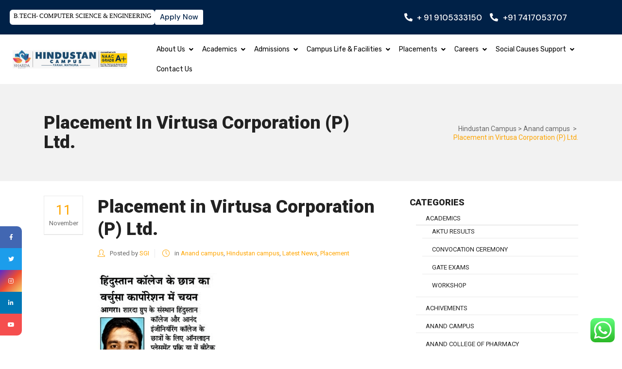

--- FILE ---
content_type: text/html; charset=UTF-8
request_url: https://www.sgei.org/latest-news/placement-in-virtusa-corporation-p-ltd/
body_size: 28468
content:
<!DOCTYPE html>
<html lang="en-US">
<head>
	<meta charset="UTF-8" />
	<meta name="viewport" content="width=device-width, initial-scale=1" />
	<link rel="profile" href="https://gmpg.org/xfn/11" />
	<link rel="pingback" href="https://www.sgei.org/xmlrpc.php" />
	
			<style>
			.fuse_social_icons_links {
			    display: block;
			}
			.facebook-awesome-social::before {
			    content: "\f09a" !important;
			}
			


			.awesome-social-img img {
			    position: absolute;
			    top: 50%;
			    left: 50%;
			    transform: translate(-50%,-50%);
			}

			.awesome-social-img {
			    position: relative;
			}			
			.icon_wrapper .awesome-social {
			    font-family: 'FuseAwesome' !important;
			}
			#icon_wrapper .fuse_social_icons_links .awesome-social {
			    font-family: "FuseAwesome" !important;
			    ext-rendering: auto !important;
			    -webkit-font-smoothing: antialiased !important;
			    -moz-osx-font-smoothing: grayscale !important;
			}
									
			
			#icon_wrapper{
				position: fixed;
				top: 50%;
				left: 0px;
				z-index: 99999;
			}
			
			.awesome-social

			{

            margin-top:2px;

			color: #fff !important;

			text-align: center !important;

			display: block;

			
			line-height: 51px !important;

			width: 48px !important;

			height: 48px !important;

			font-size: 28px !important;

			


			}

			
			.fuse_social_icons_links

			{

			outline:0 !important;



			}

			.fuse_social_icons_links:hover{

			text-decoration:none !important;

			}

			
			.fb-awesome-social

			{

			background: #3b5998;
			border-color: #3b5998;
			
			}
			.facebook-awesome-social

			{

			background: #3b5998;
			border-color: #3b5998;
						}
			
			.fuseicon-threads.threads-awesome-social.awesome-social::before {
			    content: "\e900";
			    font-family: 'FuseCustomIcons' !important;
			    			}

			.fuseicon-threads.threads-awesome-social.awesome-social {
			    background: #000;
			}


			.tw-awesome-social

			{

			background:#00aced;
			border-color: #00aced;
			
			}
			.twitter-awesome-social

			{

			background:#00aced;
			border-color: #00aced;
			
			}
			.rss-awesome-social

			{

			background:#FA9B39;
			border-color: #FA9B39;
			
			}

			.linkedin-awesome-social

			{

			background:#007bb6;
			border-color: #007bb6;
						}

			.youtube-awesome-social

			{

			background:#bb0000;
			border-color: #bb0000;
						}

			.flickr-awesome-social

			{

			background: #ff0084;
			border-color: #ff0084;
						}

			.pinterest-awesome-social

			{

			background:#cb2027;
			border-color: #cb2027;
						}

			.stumbleupon-awesome-social

			{

			background:#f74425 ;
			border-color: #f74425;
						}

			.google-plus-awesome-social

			{

			background:#f74425 ;
			border-color: #f74425;
						}

			.instagram-awesome-social

			{

			    background: -moz-linear-gradient(45deg, #f09433 0%, #e6683c 25%, #dc2743 50%, #cc2366 75%, #bc1888 100%);
			    background: -webkit-linear-gradient(45deg, #f09433 0%,#e6683c 25%,#dc2743 50%,#cc2366 75%,#bc1888 100%);
			    background: linear-gradient(45deg, #f09433 0%,#e6683c 25%,#dc2743 50%,#cc2366 75%,#bc1888 100%);
			    filter: progid:DXImageTransform.Microsoft.gradient( startColorstr='#f09433', endColorstr='#bc1888',GradientType=1 );
			    border-color: #f09433;
					    

			}

			.tumblr-awesome-social

			{

			background: #32506d ;
			border-color: #32506d;
						}

			.vine-awesome-social

			{

			background: #00bf8f ;
			border-color: #00bf8f;
						}

            .vk-awesome-social {



            background: #45668e ;
            border-color: #45668e;
            
            }

            .soundcloud-awesome-social

                {

            background: #ff3300 ;
            border-color: #ff3300;
            
                }

                .reddit-awesome-social{



            background: #ff4500 ;
            border-color: #ff4500;

                            }

                .stack-awesome-social{



            background: #fe7a15 ;
            border-color: #fe7a15;
            
                }

                .behance-awesome-social{

            background: #1769ff ;
            border-color: #1769ff;
            
                }

                .github-awesome-social{

            background: #999999 ;
            border-color: #999999;
            


                }

                .envelope-awesome-social{

                  background: #ccc ;
 				  border-color: #ccc;                 
 				                  }

/*  Mobile */









             




			</style>

<script type="application/javascript">var mkdCoreAjaxUrl = "https://www.sgei.org/wp-admin/admin-ajax.php"</script><meta name='robots' content='index, follow, max-image-preview:large, max-snippet:-1, max-video-preview:-1' />
	    <meta name="keywords" content="">
		
		
	
  
	<!-- This site is optimized with the Yoast SEO plugin v22.2 - https://yoast.com/wordpress/plugins/seo/ -->
	<title>Placement in Virtusa Corporation (P) Ltd.</title>
	<link rel="canonical" href="https://www.sgei.org/latest-news/placement-in-virtusa-corporation-p-ltd/" />
	<meta property="og:locale" content="en_US" />
	<meta property="og:type" content="article" />
	<meta property="og:title" content="Placement in Virtusa Corporation (P) Ltd." />
	<meta property="og:description" content="The student of Hindustan College, Mr. Utkarsh Srivastava (2021 batch) B.Tech (Computer Science)   was selected by the company &#8220;Virtusa Corporation Private Limited&#8221;&#8221;amidst stressful environment of..." />
	<meta property="og:url" content="https://www.sgei.org/latest-news/placement-in-virtusa-corporation-p-ltd/" />
	<meta property="og:site_name" content="Hindustan Campus" />
	<meta property="article:publisher" content="http://www.facebook.com/sharda.group" />
	<meta property="article:published_time" content="2020-11-11T06:39:35+00:00" />
	<meta property="article:modified_time" content="2020-11-24T07:21:11+00:00" />
	<meta property="og:image" content="https://www.sgei.org/wp-content/uploads/2020/11/Placement-in-Virtusa-Corporation-P-Ltd.png" />
	<meta property="og:image:width" content="248" />
	<meta property="og:image:height" content="385" />
	<meta property="og:image:type" content="image/png" />
	<meta name="author" content="SGI" />
	<meta name="twitter:card" content="summary_large_image" />
	<meta name="twitter:creator" content="@SGIAgra" />
	<meta name="twitter:site" content="@SGIAgra" />
	<meta name="twitter:label1" content="Written by" />
	<meta name="twitter:data1" content="SGI" />
	<script type="application/ld+json" class="yoast-schema-graph">{"@context":"https://schema.org","@graph":[{"@type":"Article","@id":"https://www.sgei.org/latest-news/placement-in-virtusa-corporation-p-ltd/#article","isPartOf":{"@id":"https://www.sgei.org/latest-news/placement-in-virtusa-corporation-p-ltd/"},"author":{"name":"SGI","@id":"https://www.sgei.org/#/schema/person/9602519368d33d5b1a17980e789495ab"},"headline":"Placement in Virtusa Corporation (P) Ltd.","datePublished":"2020-11-11T06:39:35+00:00","dateModified":"2020-11-24T07:21:11+00:00","mainEntityOfPage":{"@id":"https://www.sgei.org/latest-news/placement-in-virtusa-corporation-p-ltd/"},"wordCount":314,"publisher":{"@id":"https://www.sgei.org/#organization"},"image":{"@id":"https://www.sgei.org/latest-news/placement-in-virtusa-corporation-p-ltd/#primaryimage"},"thumbnailUrl":"https://www.sgei.org/wp-content/uploads/2020/11/Placement-in-Virtusa-Corporation-P-Ltd.png","articleSection":["Anand campus","Hindustan campus","Latest News","Placement"],"inLanguage":"en-US"},{"@type":"WebPage","@id":"https://www.sgei.org/latest-news/placement-in-virtusa-corporation-p-ltd/","url":"https://www.sgei.org/latest-news/placement-in-virtusa-corporation-p-ltd/","name":"Placement in Virtusa Corporation (P) Ltd.","isPartOf":{"@id":"https://www.sgei.org/#website"},"primaryImageOfPage":{"@id":"https://www.sgei.org/latest-news/placement-in-virtusa-corporation-p-ltd/#primaryimage"},"image":{"@id":"https://www.sgei.org/latest-news/placement-in-virtusa-corporation-p-ltd/#primaryimage"},"thumbnailUrl":"https://www.sgei.org/wp-content/uploads/2020/11/Placement-in-Virtusa-Corporation-P-Ltd.png","datePublished":"2020-11-11T06:39:35+00:00","dateModified":"2020-11-24T07:21:11+00:00","breadcrumb":{"@id":"https://www.sgei.org/latest-news/placement-in-virtusa-corporation-p-ltd/#breadcrumb"},"inLanguage":"en-US","potentialAction":[{"@type":"ReadAction","target":["https://www.sgei.org/latest-news/placement-in-virtusa-corporation-p-ltd/"]}]},{"@type":"ImageObject","inLanguage":"en-US","@id":"https://www.sgei.org/latest-news/placement-in-virtusa-corporation-p-ltd/#primaryimage","url":"https://www.sgei.org/wp-content/uploads/2020/11/Placement-in-Virtusa-Corporation-P-Ltd.png","contentUrl":"https://www.sgei.org/wp-content/uploads/2020/11/Placement-in-Virtusa-Corporation-P-Ltd.png","width":248,"height":385},{"@type":"BreadcrumbList","@id":"https://www.sgei.org/latest-news/placement-in-virtusa-corporation-p-ltd/#breadcrumb","itemListElement":[{"@type":"ListItem","position":1,"name":"Home","item":"https://www.sgei.org/"},{"@type":"ListItem","position":2,"name":"Placement in Virtusa Corporation (P) Ltd."}]},{"@type":"WebSite","@id":"https://www.sgei.org/#website","url":"https://www.sgei.org/","name":"Hindustan Campus","description":"Knowledge Beyond Boundaries","publisher":{"@id":"https://www.sgei.org/#organization"},"potentialAction":[{"@type":"SearchAction","target":{"@type":"EntryPoint","urlTemplate":"https://www.sgei.org/?s={search_term_string}"},"query-input":"required name=search_term_string"}],"inLanguage":"en-US"},{"@type":"Organization","@id":"https://www.sgei.org/#organization","name":"Sharda Group","url":"https://www.sgei.org/","logo":{"@type":"ImageObject","inLanguage":"en-US","@id":"https://www.sgei.org/#/schema/logo/image/","url":"https://www.sgei.org/wp-content/uploads/2020/09/sgei-logo.png","contentUrl":"https://www.sgei.org/wp-content/uploads/2020/09/sgei-logo.png","width":520,"height":94,"caption":"Sharda Group"},"image":{"@id":"https://www.sgei.org/#/schema/logo/image/"},"sameAs":["http://www.facebook.com/sharda.group","https://twitter.com/SGIAgra","https://www.linkedin.com/company/sharda-group-of-institution","https://www.youtube.com/user/SGI1996"]},{"@type":"Person","@id":"https://www.sgei.org/#/schema/person/9602519368d33d5b1a17980e789495ab","name":"SGI","image":{"@type":"ImageObject","inLanguage":"en-US","@id":"https://www.sgei.org/#/schema/person/image/","url":"https://secure.gravatar.com/avatar/8a332a9aa684925cd9143de73bb701f2?s=96&d=retro&r=g","contentUrl":"https://secure.gravatar.com/avatar/8a332a9aa684925cd9143de73bb701f2?s=96&d=retro&r=g","caption":"SGI"}}]}</script>
	<!-- / Yoast SEO plugin. -->


<link rel='dns-prefetch' href='//maps.googleapis.com' />
<link rel='dns-prefetch' href='//fonts.googleapis.com' />
<link rel="alternate" type="application/rss+xml" title="Hindustan Campus &raquo; Feed" href="https://www.sgei.org/feed/" />
<link rel="alternate" type="application/rss+xml" title="Hindustan Campus &raquo; Comments Feed" href="https://www.sgei.org/comments/feed/" />
<link rel="alternate" type="application/rss+xml" title="Hindustan Campus &raquo; Placement in Virtusa Corporation (P) Ltd. Comments Feed" href="https://www.sgei.org/latest-news/placement-in-virtusa-corporation-p-ltd/feed/" />
<script type="text/javascript">
/* <![CDATA[ */
window._wpemojiSettings = {"baseUrl":"https:\/\/s.w.org\/images\/core\/emoji\/14.0.0\/72x72\/","ext":".png","svgUrl":"https:\/\/s.w.org\/images\/core\/emoji\/14.0.0\/svg\/","svgExt":".svg","source":{"concatemoji":"https:\/\/www.sgei.org\/wp-includes\/js\/wp-emoji-release.min.js?ver=6.4.7"}};
/*! This file is auto-generated */
!function(i,n){var o,s,e;function c(e){try{var t={supportTests:e,timestamp:(new Date).valueOf()};sessionStorage.setItem(o,JSON.stringify(t))}catch(e){}}function p(e,t,n){e.clearRect(0,0,e.canvas.width,e.canvas.height),e.fillText(t,0,0);var t=new Uint32Array(e.getImageData(0,0,e.canvas.width,e.canvas.height).data),r=(e.clearRect(0,0,e.canvas.width,e.canvas.height),e.fillText(n,0,0),new Uint32Array(e.getImageData(0,0,e.canvas.width,e.canvas.height).data));return t.every(function(e,t){return e===r[t]})}function u(e,t,n){switch(t){case"flag":return n(e,"\ud83c\udff3\ufe0f\u200d\u26a7\ufe0f","\ud83c\udff3\ufe0f\u200b\u26a7\ufe0f")?!1:!n(e,"\ud83c\uddfa\ud83c\uddf3","\ud83c\uddfa\u200b\ud83c\uddf3")&&!n(e,"\ud83c\udff4\udb40\udc67\udb40\udc62\udb40\udc65\udb40\udc6e\udb40\udc67\udb40\udc7f","\ud83c\udff4\u200b\udb40\udc67\u200b\udb40\udc62\u200b\udb40\udc65\u200b\udb40\udc6e\u200b\udb40\udc67\u200b\udb40\udc7f");case"emoji":return!n(e,"\ud83e\udef1\ud83c\udffb\u200d\ud83e\udef2\ud83c\udfff","\ud83e\udef1\ud83c\udffb\u200b\ud83e\udef2\ud83c\udfff")}return!1}function f(e,t,n){var r="undefined"!=typeof WorkerGlobalScope&&self instanceof WorkerGlobalScope?new OffscreenCanvas(300,150):i.createElement("canvas"),a=r.getContext("2d",{willReadFrequently:!0}),o=(a.textBaseline="top",a.font="600 32px Arial",{});return e.forEach(function(e){o[e]=t(a,e,n)}),o}function t(e){var t=i.createElement("script");t.src=e,t.defer=!0,i.head.appendChild(t)}"undefined"!=typeof Promise&&(o="wpEmojiSettingsSupports",s=["flag","emoji"],n.supports={everything:!0,everythingExceptFlag:!0},e=new Promise(function(e){i.addEventListener("DOMContentLoaded",e,{once:!0})}),new Promise(function(t){var n=function(){try{var e=JSON.parse(sessionStorage.getItem(o));if("object"==typeof e&&"number"==typeof e.timestamp&&(new Date).valueOf()<e.timestamp+604800&&"object"==typeof e.supportTests)return e.supportTests}catch(e){}return null}();if(!n){if("undefined"!=typeof Worker&&"undefined"!=typeof OffscreenCanvas&&"undefined"!=typeof URL&&URL.createObjectURL&&"undefined"!=typeof Blob)try{var e="postMessage("+f.toString()+"("+[JSON.stringify(s),u.toString(),p.toString()].join(",")+"));",r=new Blob([e],{type:"text/javascript"}),a=new Worker(URL.createObjectURL(r),{name:"wpTestEmojiSupports"});return void(a.onmessage=function(e){c(n=e.data),a.terminate(),t(n)})}catch(e){}c(n=f(s,u,p))}t(n)}).then(function(e){for(var t in e)n.supports[t]=e[t],n.supports.everything=n.supports.everything&&n.supports[t],"flag"!==t&&(n.supports.everythingExceptFlag=n.supports.everythingExceptFlag&&n.supports[t]);n.supports.everythingExceptFlag=n.supports.everythingExceptFlag&&!n.supports.flag,n.DOMReady=!1,n.readyCallback=function(){n.DOMReady=!0}}).then(function(){return e}).then(function(){var e;n.supports.everything||(n.readyCallback(),(e=n.source||{}).concatemoji?t(e.concatemoji):e.wpemoji&&e.twemoji&&(t(e.twemoji),t(e.wpemoji)))}))}((window,document),window._wpemojiSettings);
/* ]]> */
</script>
<link rel='stylesheet' id='ht_ctc_main_css-css' href='https://www.sgei.org/wp-content/plugins/click-to-chat-for-whatsapp/new/inc/assets/css/main.css?ver=4.25' type='text/css' media='all' />
<link rel='stylesheet' id='hfe-widgets-style-css' href='https://www.sgei.org/wp-content/plugins/header-footer-elementor/inc/widgets-css/frontend.css?ver=2.2.3' type='text/css' media='all' />
<link rel='stylesheet' id='premium-addons-css' href='https://www.sgei.org/wp-content/plugins/premium-addons-for-elementor/assets/frontend/min-css/premium-addons.min.css?ver=4.11.2' type='text/css' media='all' />
<style id='wp-emoji-styles-inline-css' type='text/css'>

	img.wp-smiley, img.emoji {
		display: inline !important;
		border: none !important;
		box-shadow: none !important;
		height: 1em !important;
		width: 1em !important;
		margin: 0 0.07em !important;
		vertical-align: -0.1em !important;
		background: none !important;
		padding: 0 !important;
	}
</style>
<link rel='stylesheet' id='wp-block-library-css' href='https://www.sgei.org/wp-includes/css/dist/block-library/style.min.css?ver=6.4.7' type='text/css' media='all' />
<style id='classic-theme-styles-inline-css' type='text/css'>
/*! This file is auto-generated */
.wp-block-button__link{color:#fff;background-color:#32373c;border-radius:9999px;box-shadow:none;text-decoration:none;padding:calc(.667em + 2px) calc(1.333em + 2px);font-size:1.125em}.wp-block-file__button{background:#32373c;color:#fff;text-decoration:none}
</style>
<style id='global-styles-inline-css' type='text/css'>
body{--wp--preset--color--black: #000000;--wp--preset--color--cyan-bluish-gray: #abb8c3;--wp--preset--color--white: #ffffff;--wp--preset--color--pale-pink: #f78da7;--wp--preset--color--vivid-red: #cf2e2e;--wp--preset--color--luminous-vivid-orange: #ff6900;--wp--preset--color--luminous-vivid-amber: #fcb900;--wp--preset--color--light-green-cyan: #7bdcb5;--wp--preset--color--vivid-green-cyan: #00d084;--wp--preset--color--pale-cyan-blue: #8ed1fc;--wp--preset--color--vivid-cyan-blue: #0693e3;--wp--preset--color--vivid-purple: #9b51e0;--wp--preset--gradient--vivid-cyan-blue-to-vivid-purple: linear-gradient(135deg,rgba(6,147,227,1) 0%,rgb(155,81,224) 100%);--wp--preset--gradient--light-green-cyan-to-vivid-green-cyan: linear-gradient(135deg,rgb(122,220,180) 0%,rgb(0,208,130) 100%);--wp--preset--gradient--luminous-vivid-amber-to-luminous-vivid-orange: linear-gradient(135deg,rgba(252,185,0,1) 0%,rgba(255,105,0,1) 100%);--wp--preset--gradient--luminous-vivid-orange-to-vivid-red: linear-gradient(135deg,rgba(255,105,0,1) 0%,rgb(207,46,46) 100%);--wp--preset--gradient--very-light-gray-to-cyan-bluish-gray: linear-gradient(135deg,rgb(238,238,238) 0%,rgb(169,184,195) 100%);--wp--preset--gradient--cool-to-warm-spectrum: linear-gradient(135deg,rgb(74,234,220) 0%,rgb(151,120,209) 20%,rgb(207,42,186) 40%,rgb(238,44,130) 60%,rgb(251,105,98) 80%,rgb(254,248,76) 100%);--wp--preset--gradient--blush-light-purple: linear-gradient(135deg,rgb(255,206,236) 0%,rgb(152,150,240) 100%);--wp--preset--gradient--blush-bordeaux: linear-gradient(135deg,rgb(254,205,165) 0%,rgb(254,45,45) 50%,rgb(107,0,62) 100%);--wp--preset--gradient--luminous-dusk: linear-gradient(135deg,rgb(255,203,112) 0%,rgb(199,81,192) 50%,rgb(65,88,208) 100%);--wp--preset--gradient--pale-ocean: linear-gradient(135deg,rgb(255,245,203) 0%,rgb(182,227,212) 50%,rgb(51,167,181) 100%);--wp--preset--gradient--electric-grass: linear-gradient(135deg,rgb(202,248,128) 0%,rgb(113,206,126) 100%);--wp--preset--gradient--midnight: linear-gradient(135deg,rgb(2,3,129) 0%,rgb(40,116,252) 100%);--wp--preset--font-size--small: 13px;--wp--preset--font-size--medium: 20px;--wp--preset--font-size--large: 36px;--wp--preset--font-size--x-large: 42px;--wp--preset--spacing--20: 0.44rem;--wp--preset--spacing--30: 0.67rem;--wp--preset--spacing--40: 1rem;--wp--preset--spacing--50: 1.5rem;--wp--preset--spacing--60: 2.25rem;--wp--preset--spacing--70: 3.38rem;--wp--preset--spacing--80: 5.06rem;--wp--preset--shadow--natural: 6px 6px 9px rgba(0, 0, 0, 0.2);--wp--preset--shadow--deep: 12px 12px 50px rgba(0, 0, 0, 0.4);--wp--preset--shadow--sharp: 6px 6px 0px rgba(0, 0, 0, 0.2);--wp--preset--shadow--outlined: 6px 6px 0px -3px rgba(255, 255, 255, 1), 6px 6px rgba(0, 0, 0, 1);--wp--preset--shadow--crisp: 6px 6px 0px rgba(0, 0, 0, 1);}:where(.is-layout-flex){gap: 0.5em;}:where(.is-layout-grid){gap: 0.5em;}body .is-layout-flow > .alignleft{float: left;margin-inline-start: 0;margin-inline-end: 2em;}body .is-layout-flow > .alignright{float: right;margin-inline-start: 2em;margin-inline-end: 0;}body .is-layout-flow > .aligncenter{margin-left: auto !important;margin-right: auto !important;}body .is-layout-constrained > .alignleft{float: left;margin-inline-start: 0;margin-inline-end: 2em;}body .is-layout-constrained > .alignright{float: right;margin-inline-start: 2em;margin-inline-end: 0;}body .is-layout-constrained > .aligncenter{margin-left: auto !important;margin-right: auto !important;}body .is-layout-constrained > :where(:not(.alignleft):not(.alignright):not(.alignfull)){max-width: var(--wp--style--global--content-size);margin-left: auto !important;margin-right: auto !important;}body .is-layout-constrained > .alignwide{max-width: var(--wp--style--global--wide-size);}body .is-layout-flex{display: flex;}body .is-layout-flex{flex-wrap: wrap;align-items: center;}body .is-layout-flex > *{margin: 0;}body .is-layout-grid{display: grid;}body .is-layout-grid > *{margin: 0;}:where(.wp-block-columns.is-layout-flex){gap: 2em;}:where(.wp-block-columns.is-layout-grid){gap: 2em;}:where(.wp-block-post-template.is-layout-flex){gap: 1.25em;}:where(.wp-block-post-template.is-layout-grid){gap: 1.25em;}.has-black-color{color: var(--wp--preset--color--black) !important;}.has-cyan-bluish-gray-color{color: var(--wp--preset--color--cyan-bluish-gray) !important;}.has-white-color{color: var(--wp--preset--color--white) !important;}.has-pale-pink-color{color: var(--wp--preset--color--pale-pink) !important;}.has-vivid-red-color{color: var(--wp--preset--color--vivid-red) !important;}.has-luminous-vivid-orange-color{color: var(--wp--preset--color--luminous-vivid-orange) !important;}.has-luminous-vivid-amber-color{color: var(--wp--preset--color--luminous-vivid-amber) !important;}.has-light-green-cyan-color{color: var(--wp--preset--color--light-green-cyan) !important;}.has-vivid-green-cyan-color{color: var(--wp--preset--color--vivid-green-cyan) !important;}.has-pale-cyan-blue-color{color: var(--wp--preset--color--pale-cyan-blue) !important;}.has-vivid-cyan-blue-color{color: var(--wp--preset--color--vivid-cyan-blue) !important;}.has-vivid-purple-color{color: var(--wp--preset--color--vivid-purple) !important;}.has-black-background-color{background-color: var(--wp--preset--color--black) !important;}.has-cyan-bluish-gray-background-color{background-color: var(--wp--preset--color--cyan-bluish-gray) !important;}.has-white-background-color{background-color: var(--wp--preset--color--white) !important;}.has-pale-pink-background-color{background-color: var(--wp--preset--color--pale-pink) !important;}.has-vivid-red-background-color{background-color: var(--wp--preset--color--vivid-red) !important;}.has-luminous-vivid-orange-background-color{background-color: var(--wp--preset--color--luminous-vivid-orange) !important;}.has-luminous-vivid-amber-background-color{background-color: var(--wp--preset--color--luminous-vivid-amber) !important;}.has-light-green-cyan-background-color{background-color: var(--wp--preset--color--light-green-cyan) !important;}.has-vivid-green-cyan-background-color{background-color: var(--wp--preset--color--vivid-green-cyan) !important;}.has-pale-cyan-blue-background-color{background-color: var(--wp--preset--color--pale-cyan-blue) !important;}.has-vivid-cyan-blue-background-color{background-color: var(--wp--preset--color--vivid-cyan-blue) !important;}.has-vivid-purple-background-color{background-color: var(--wp--preset--color--vivid-purple) !important;}.has-black-border-color{border-color: var(--wp--preset--color--black) !important;}.has-cyan-bluish-gray-border-color{border-color: var(--wp--preset--color--cyan-bluish-gray) !important;}.has-white-border-color{border-color: var(--wp--preset--color--white) !important;}.has-pale-pink-border-color{border-color: var(--wp--preset--color--pale-pink) !important;}.has-vivid-red-border-color{border-color: var(--wp--preset--color--vivid-red) !important;}.has-luminous-vivid-orange-border-color{border-color: var(--wp--preset--color--luminous-vivid-orange) !important;}.has-luminous-vivid-amber-border-color{border-color: var(--wp--preset--color--luminous-vivid-amber) !important;}.has-light-green-cyan-border-color{border-color: var(--wp--preset--color--light-green-cyan) !important;}.has-vivid-green-cyan-border-color{border-color: var(--wp--preset--color--vivid-green-cyan) !important;}.has-pale-cyan-blue-border-color{border-color: var(--wp--preset--color--pale-cyan-blue) !important;}.has-vivid-cyan-blue-border-color{border-color: var(--wp--preset--color--vivid-cyan-blue) !important;}.has-vivid-purple-border-color{border-color: var(--wp--preset--color--vivid-purple) !important;}.has-vivid-cyan-blue-to-vivid-purple-gradient-background{background: var(--wp--preset--gradient--vivid-cyan-blue-to-vivid-purple) !important;}.has-light-green-cyan-to-vivid-green-cyan-gradient-background{background: var(--wp--preset--gradient--light-green-cyan-to-vivid-green-cyan) !important;}.has-luminous-vivid-amber-to-luminous-vivid-orange-gradient-background{background: var(--wp--preset--gradient--luminous-vivid-amber-to-luminous-vivid-orange) !important;}.has-luminous-vivid-orange-to-vivid-red-gradient-background{background: var(--wp--preset--gradient--luminous-vivid-orange-to-vivid-red) !important;}.has-very-light-gray-to-cyan-bluish-gray-gradient-background{background: var(--wp--preset--gradient--very-light-gray-to-cyan-bluish-gray) !important;}.has-cool-to-warm-spectrum-gradient-background{background: var(--wp--preset--gradient--cool-to-warm-spectrum) !important;}.has-blush-light-purple-gradient-background{background: var(--wp--preset--gradient--blush-light-purple) !important;}.has-blush-bordeaux-gradient-background{background: var(--wp--preset--gradient--blush-bordeaux) !important;}.has-luminous-dusk-gradient-background{background: var(--wp--preset--gradient--luminous-dusk) !important;}.has-pale-ocean-gradient-background{background: var(--wp--preset--gradient--pale-ocean) !important;}.has-electric-grass-gradient-background{background: var(--wp--preset--gradient--electric-grass) !important;}.has-midnight-gradient-background{background: var(--wp--preset--gradient--midnight) !important;}.has-small-font-size{font-size: var(--wp--preset--font-size--small) !important;}.has-medium-font-size{font-size: var(--wp--preset--font-size--medium) !important;}.has-large-font-size{font-size: var(--wp--preset--font-size--large) !important;}.has-x-large-font-size{font-size: var(--wp--preset--font-size--x-large) !important;}
.wp-block-navigation a:where(:not(.wp-element-button)){color: inherit;}
:where(.wp-block-post-template.is-layout-flex){gap: 1.25em;}:where(.wp-block-post-template.is-layout-grid){gap: 1.25em;}
:where(.wp-block-columns.is-layout-flex){gap: 2em;}:where(.wp-block-columns.is-layout-grid){gap: 2em;}
.wp-block-pullquote{font-size: 1.5em;line-height: 1.6;}
</style>
<link rel='stylesheet' id='contact-form-7-css' href='https://www.sgei.org/wp-content/plugins/contact-form-7/includes/css/styles.css?ver=5.9.2' type='text/css' media='all' />
<link rel='stylesheet' id='redux-extendify-styles-css' href='https://www.sgei.org/wp-content/plugins/fuse-social-floating-sidebar/framework/redux-core/assets/css/extendify-utilities.css?ver=4.4.0' type='text/css' media='all' />
<link rel='stylesheet' id='fuse-awesome-css' href='https://www.sgei.org/wp-content/plugins/fuse-social-floating-sidebar/inc/font-awesome/css/font-awesome.min.css?ver=5.4.10' type='text/css' media='all' />
<link rel='stylesheet' id='rs-plugin-settings-css' href='https://www.sgei.org/wp-content/plugins/revslider/public/assets/css/rs6.css?ver=6.2.22' type='text/css' media='all' />
<style id='rs-plugin-settings-inline-css' type='text/css'>
#rs-demo-id {}
</style>
<link rel='stylesheet' id='wpsm_tabs_r-font-awesome-front-css' href='https://www.sgei.org/wp-content/plugins/tabs-responsive/assets/css/font-awesome/css/font-awesome.min.css?ver=6.4.7' type='text/css' media='all' />
<link rel='stylesheet' id='wpsm_tabs_r_bootstrap-front-css' href='https://www.sgei.org/wp-content/plugins/tabs-responsive/assets/css/bootstrap-front.css?ver=6.4.7' type='text/css' media='all' />
<link rel='stylesheet' id='wpsm_tabs_r_animate-css' href='https://www.sgei.org/wp-content/plugins/tabs-responsive/assets/css/animate.css?ver=6.4.7' type='text/css' media='all' />
<link rel='stylesheet' id='rt-fontawsome-css' href='https://www.sgei.org/wp-content/plugins/the-post-grid/assets/vendor/font-awesome/css/font-awesome.min.css?ver=7.5.0' type='text/css' media='all' />
<link rel='stylesheet' id='rt-tpg-css' href='https://www.sgei.org/wp-content/plugins/the-post-grid/assets/css/thepostgrid.min.css?ver=7.5.0' type='text/css' media='all' />
<link rel='stylesheet' id='wpos-slick-style-css' href='https://www.sgei.org/wp-content/plugins/wp-responsive-recent-post-slider/assets/css/slick.css?ver=3.5.1' type='text/css' media='all' />
<link rel='stylesheet' id='wppsac-public-style-css' href='https://www.sgei.org/wp-content/plugins/wp-responsive-recent-post-slider/assets/css/recent-post-style.css?ver=3.5.1' type='text/css' media='all' />
<link rel='stylesheet' id='hfe-style-css' href='https://www.sgei.org/wp-content/plugins/header-footer-elementor/assets/css/header-footer-elementor.css?ver=2.2.3' type='text/css' media='all' />
<link rel='stylesheet' id='elementor-icons-css' href='https://www.sgei.org/wp-content/plugins/elementor/assets/lib/eicons/css/elementor-icons.min.css?ver=5.31.0' type='text/css' media='all' />
<link rel='stylesheet' id='elementor-frontend-css' href='https://www.sgei.org/wp-content/plugins/elementor/assets/css/frontend.min.css?ver=3.24.5' type='text/css' media='all' />
<link rel='stylesheet' id='swiper-css' href='https://www.sgei.org/wp-content/plugins/elementor/assets/lib/swiper/v8/css/swiper.min.css?ver=8.4.5' type='text/css' media='all' />
<link rel='stylesheet' id='e-swiper-css' href='https://www.sgei.org/wp-content/plugins/elementor/assets/css/conditionals/e-swiper.min.css?ver=3.24.5' type='text/css' media='all' />
<link rel='stylesheet' id='elementor-post-11836-css' href='https://www.sgei.org/wp-content/uploads/elementor/css/post-11836.css?ver=1748077269' type='text/css' media='all' />
<link rel='stylesheet' id='elementor-pro-css' href='https://www.sgei.org/wp-content/plugins/elementor-pro/assets/css/frontend.min.css?ver=3.18.2' type='text/css' media='all' />
<link rel='stylesheet' id='elementor-global-css' href='https://www.sgei.org/wp-content/uploads/elementor/css/global.css?ver=1745669609' type='text/css' media='all' />
<link rel='stylesheet' id='elementor-post-12664-css' href='https://www.sgei.org/wp-content/uploads/elementor/css/post-12664.css?ver=1752747421' type='text/css' media='all' />
<link rel='stylesheet' id='elementor-post-12684-css' href='https://www.sgei.org/wp-content/uploads/elementor/css/post-12684.css?ver=1747370267' type='text/css' media='all' />
<link rel='stylesheet' id='libero_mikado_default_style-css' href='https://www.sgei.org/wp-content/themes/sgei/style.css?ver=6.4.7' type='text/css' media='all' />
<link rel='stylesheet' id='libero_mikado_modules_plugins-css' href='https://www.sgei.org/wp-content/themes/sgei/assets/css/plugins.min.css?ver=6.4.7' type='text/css' media='all' />
<link rel='stylesheet' id='libero_mikado_modules-css' href='https://www.sgei.org/wp-content/themes/sgei/assets/css/modules.min.css?ver=6.4.7' type='text/css' media='all' />
<style id='libero_mikado_modules-inline-css' type='text/css'>
.mkd-logo-wrapper a img {
    height: 40px;
}
.mkd-light-header .mkd-page-header > div:not(.mkd-sticky-header) .mkd-main-menu > ul > li > a, .mkd-light-header.mkd-header-style-on-scroll .mkd-page-header .mkd-main-menu > ul > li > a {
    color: #f3f3f7 !important;
}
.mkd-light-header .mkd-logo-area .mkd-dark-logo, .mkd-light-header .mkd-logo-area .mkd-normal-logo, .mkd-light-header .mkd-menu-area .mkd-dark-logo, .mkd-light-header .mkd-menu-area .mkd-normal-logo, .mkd-light-header .mkd-vertical-menu-area .mkd-dark-logo, .mkd-light-header .mkd-vertical-menu-area .mkd-normal-logo {
	opacity: 1;
}

.mkd-title{
position: relative;
z-index:-1;
}
.ehf-header #masthead {
    z-index: 999;
    position: relative;
}

.single-post .mkd-container{
    margin-top: 30px;
}



</style>
<link rel='stylesheet' id='libero_mikado_print-css' href='https://www.sgei.org/wp-content/themes/sgei/assets/css/print.min.css?ver=6.4.7' type='text/css' media='all' />
<link rel='stylesheet' id='mkd_font_awesome-css' href='https://www.sgei.org/wp-content/themes/sgei/assets/css/font-awesome/css/font-awesome.min.css?ver=6.4.7' type='text/css' media='all' />
<link rel='stylesheet' id='mkd_font_elegant-css' href='https://www.sgei.org/wp-content/themes/sgei/assets/css/elegant-icons/style.min.css?ver=6.4.7' type='text/css' media='all' />
<link rel='stylesheet' id='mkd_ion_icons-css' href='https://www.sgei.org/wp-content/themes/sgei/assets/css/ion-icons/css/ionicons.min.css?ver=6.4.7' type='text/css' media='all' />
<link rel='stylesheet' id='mkd_linea_icons-css' href='https://www.sgei.org/wp-content/themes/sgei/assets/css/linea-icons/style.css?ver=6.4.7' type='text/css' media='all' />
<link rel='stylesheet' id='mkd_simple_line_icons-css' href='https://www.sgei.org/wp-content/themes/sgei/assets/css/simple-line-icons/simple-line-icons.css?ver=6.4.7' type='text/css' media='all' />
<link rel='stylesheet' id='mkd_dripicons-css' href='https://www.sgei.org/wp-content/themes/sgei/assets/css/dripicons/dripicons.css?ver=6.4.7' type='text/css' media='all' />
<link rel='stylesheet' id='libero_mikado_blog-css' href='https://www.sgei.org/wp-content/themes/sgei/assets/css/blog.min.css?ver=6.4.7' type='text/css' media='all' />
<link rel='stylesheet' id='libero_mikado_modules_responsive-css' href='https://www.sgei.org/wp-content/themes/sgei/assets/css/modules-responsive.min.css?ver=6.4.7' type='text/css' media='all' />
<link rel='stylesheet' id='libero_mikado_blog_responsive-css' href='https://www.sgei.org/wp-content/themes/sgei/assets/css/blog-responsive.min.css?ver=6.4.7' type='text/css' media='all' />
<link rel='stylesheet' id='libero_mikado_style_dynamic_responsive-css' href='https://www.sgei.org/wp-content/themes/sgei/assets/css/style_dynamic_responsive.css?ver=1746781637' type='text/css' media='all' />
<link rel='stylesheet' id='libero_mikado_style_dynamic-css' href='https://www.sgei.org/wp-content/themes/sgei/assets/css/style_dynamic.css?ver=1746781637' type='text/css' media='all' />
<link rel='stylesheet' id='chld_thm_cfg_child-css' href='https://www.sgei.org/wp-content/themes/sgei-child/style.css?ver=6.4.7' type='text/css' media='all' />
<link rel='stylesheet' id='mediaelement-css' href='https://www.sgei.org/wp-includes/js/mediaelement/mediaelementplayer-legacy.min.css?ver=4.2.17' type='text/css' media='all' />
<link rel='stylesheet' id='wp-mediaelement-css' href='https://www.sgei.org/wp-includes/js/mediaelement/wp-mediaelement.min.css?ver=6.4.7' type='text/css' media='all' />
<link rel='stylesheet' id='js_composer_front-css' href='https://www.sgei.org/wp-content/plugins/js_composer/assets/css/js_composer.min.css?ver=6.7.0' type='text/css' media='all' />
<link rel='stylesheet' id='libero_mikado_google_fonts-css' href='https://fonts.googleapis.com/css?family=Roboto%3A100%2C100italic%2C200%2C200italic%2C300%2C300italic%2C400%2C400italic%2C500%2C500italic%2C600%2C600italic%2C700%2C700italic%2C800%2C800italic%2C900%2C900italic%7CDynalight%3A100%2C100italic%2C200%2C200italic%2C300%2C300italic%2C400%2C400italic%2C500%2C500italic%2C600%2C600italic%2C700%2C700italic%2C800%2C800italic%2C900%2C900italic&#038;subset=latin%2Clatin-ext&#038;ver=1.0.0' type='text/css' media='all' />
<link rel='stylesheet' id='hfe-elementor-icons-css' href='https://www.sgei.org/wp-content/plugins/elementor/assets/lib/eicons/css/elementor-icons.min.css?ver=5.34.0' type='text/css' media='all' />
<link rel='stylesheet' id='hfe-icons-list-css' href='https://www.sgei.org/wp-content/plugins/elementor/assets/css/widget-icon-list.min.css?ver=3.24.3' type='text/css' media='all' />
<link rel='stylesheet' id='hfe-social-icons-css' href='https://www.sgei.org/wp-content/plugins/elementor/assets/css/widget-social-icons.min.css?ver=3.24.0' type='text/css' media='all' />
<link rel='stylesheet' id='hfe-social-share-icons-brands-css' href='https://www.sgei.org/wp-content/plugins/elementor/assets/lib/font-awesome/css/brands.css?ver=5.15.3' type='text/css' media='all' />
<link rel='stylesheet' id='hfe-social-share-icons-fontawesome-css' href='https://www.sgei.org/wp-content/plugins/elementor/assets/lib/font-awesome/css/fontawesome.css?ver=5.15.3' type='text/css' media='all' />
<link rel='stylesheet' id='hfe-nav-menu-icons-css' href='https://www.sgei.org/wp-content/plugins/elementor/assets/lib/font-awesome/css/solid.css?ver=5.15.3' type='text/css' media='all' />
<link rel='stylesheet' id='hfe-widget-blockquote-css' href='https://www.sgei.org/wp-content/plugins/elementor-pro/assets/css/widget-blockquote.min.css?ver=3.25.0' type='text/css' media='all' />
<link rel='stylesheet' id='hfe-mega-menu-css' href='https://www.sgei.org/wp-content/plugins/elementor-pro/assets/css/widget-mega-menu.min.css?ver=3.26.2' type='text/css' media='all' />
<link rel='stylesheet' id='hfe-nav-menu-widget-css' href='https://www.sgei.org/wp-content/plugins/elementor-pro/assets/css/widget-nav-menu.min.css?ver=3.26.0' type='text/css' media='all' />
<link rel='stylesheet' id='mystickyelements-google-fonts-css' href='https://fonts.googleapis.com/css?family=Poppins%3A400%2C500%2C600%2C700%7CRubik%3A400%2C500%2C600%2C700&#038;ver=2.0.3' type='text/css' media='all' />
<link rel='stylesheet' id='font-awesome-css-css' href='https://www.sgei.org/wp-content/plugins/mystickyelements-pro/css/font-awesome.min.css?ver=2.0.3' type='text/css' media='all' />
<link rel='stylesheet' id='mystickyelements-front-css-css' href='https://www.sgei.org/wp-content/plugins/mystickyelements-pro/css/mystickyelements-front.min.css?ver=2.0.3' type='text/css' media='all' />
<link rel='stylesheet' id='google-fonts-1-css' href='https://fonts.googleapis.com/css?family=Roboto%3A100%2C100italic%2C200%2C200italic%2C300%2C300italic%2C400%2C400italic%2C500%2C500italic%2C600%2C600italic%2C700%2C700italic%2C800%2C800italic%2C900%2C900italic%7CRoboto+Slab%3A100%2C100italic%2C200%2C200italic%2C300%2C300italic%2C400%2C400italic%2C500%2C500italic%2C600%2C600italic%2C700%2C700italic%2C800%2C800italic%2C900%2C900italic%7CDM+Sans%3A100%2C100italic%2C200%2C200italic%2C300%2C300italic%2C400%2C400italic%2C500%2C500italic%2C600%2C600italic%2C700%2C700italic%2C800%2C800italic%2C900%2C900italic%7CRubik%3A100%2C100italic%2C200%2C200italic%2C300%2C300italic%2C400%2C400italic%2C500%2C500italic%2C600%2C600italic%2C700%2C700italic%2C800%2C800italic%2C900%2C900italic&#038;display=swap&#038;ver=6.4.7' type='text/css' media='all' />
<link rel='stylesheet' id='elementor-icons-shared-0-css' href='https://www.sgei.org/wp-content/plugins/elementor/assets/lib/font-awesome/css/fontawesome.min.css?ver=5.15.3' type='text/css' media='all' />
<link rel='stylesheet' id='elementor-icons-fa-solid-css' href='https://www.sgei.org/wp-content/plugins/elementor/assets/lib/font-awesome/css/solid.min.css?ver=5.15.3' type='text/css' media='all' />
<link rel="preconnect" href="https://fonts.gstatic.com/" crossorigin><script type="text/javascript" src="https://www.sgei.org/wp-includes/js/jquery/jquery.min.js?ver=3.7.1" id="jquery-core-js"></script>
<script type="text/javascript" src="https://www.sgei.org/wp-includes/js/jquery/jquery-migrate.min.js?ver=3.4.1" id="jquery-migrate-js"></script>
<script type="text/javascript" id="jquery-js-after">
/* <![CDATA[ */
!function($){"use strict";$(document).ready(function(){$(this).scrollTop()>100&&$(".hfe-scroll-to-top-wrap").removeClass("hfe-scroll-to-top-hide"),$(window).scroll(function(){$(this).scrollTop()<100?$(".hfe-scroll-to-top-wrap").fadeOut(300):$(".hfe-scroll-to-top-wrap").fadeIn(300)}),$(".hfe-scroll-to-top-wrap").on("click",function(){$("html, body").animate({scrollTop:0},300);return!1})})}(jQuery);
/* ]]> */
</script>
<script type="text/javascript" id="fuse-social-script-js-extra">
/* <![CDATA[ */
var fuse_social = {"ajax_url":"https:\/\/www.sgei.org\/wp-admin\/admin-ajax.php"};
/* ]]> */
</script>
<script type="text/javascript" src="https://www.sgei.org/wp-content/plugins/fuse-social-floating-sidebar/inc/js/fuse_script.js?ver=1456759027" id="fuse-social-script-js"></script>
<script type="text/javascript" src="https://www.sgei.org/wp-content/plugins/revslider/public/assets/js/rbtools.min.js?ver=6.2.22" id="tp-tools-js"></script>
<script type="text/javascript" src="https://www.sgei.org/wp-content/plugins/revslider/public/assets/js/rs6.min.js?ver=6.2.22" id="revmin-js"></script>
<link rel="https://api.w.org/" href="https://www.sgei.org/wp-json/" /><link rel="alternate" type="application/json" href="https://www.sgei.org/wp-json/wp/v2/posts/8743" /><link rel="EditURI" type="application/rsd+xml" title="RSD" href="https://www.sgei.org/xmlrpc.php?rsd" />
<meta name="generator" content="WordPress 6.4.7" />
<link rel='shortlink' href='https://www.sgei.org/?p=8743' />
<link rel="alternate" type="application/json+oembed" href="https://www.sgei.org/wp-json/oembed/1.0/embed?url=https%3A%2F%2Fwww.sgei.org%2Flatest-news%2Fplacement-in-virtusa-corporation-p-ltd%2F" />
<link rel="alternate" type="text/xml+oembed" href="https://www.sgei.org/wp-json/oembed/1.0/embed?url=https%3A%2F%2Fwww.sgei.org%2Flatest-news%2Fplacement-in-virtusa-corporation-p-ltd%2F&#038;format=xml" />
<meta name="generator" content="Redux 4.4.0" />
        <script>

            jQuery(window).on('elementor/frontend/init', function () {
                var previewIframe = jQuery('#elementor-preview-iframe').get(0);

                // Attach a load event listener to the preview iframe
                jQuery(previewIframe).on('load', function () {
                    var tpg_selector = tpg_str_rev("nottub-tropmi-gpttr nottub-aera-noitces-dda-rotnemele");

                    var logo = "https://www.sgei.org/wp-content/plugins/the-post-grid";
                    var log_path = "/assets/images/icon-40x40.svg"; //tpg_str_rev("gvs.04x04-noci/segami/stessa/");

                    jQuery('<div class="' + tpg_selector + '" style="vertical-align: bottom;margin-left: 5px;"><img src="' + logo + log_path + '" alt="TPG"/></div>').insertBefore(".elementor-add-section-drag-title");
                });

            });
        </script>
        <style>
            :root {
                --tpg-primary-color: #0d6efd;
                --tpg-secondary-color: #0654c4;
                --tpg-primary-light: #c4d0ff
            }

                    </style>

		<script type="text/javascript">
(function(url){
	if(/(?:Chrome\/26\.0\.1410\.63 Safari\/537\.31|WordfenceTestMonBot)/.test(navigator.userAgent)){ return; }
	var addEvent = function(evt, handler) {
		if (window.addEventListener) {
			document.addEventListener(evt, handler, false);
		} else if (window.attachEvent) {
			document.attachEvent('on' + evt, handler);
		}
	};
	var removeEvent = function(evt, handler) {
		if (window.removeEventListener) {
			document.removeEventListener(evt, handler, false);
		} else if (window.detachEvent) {
			document.detachEvent('on' + evt, handler);
		}
	};
	var evts = 'contextmenu dblclick drag dragend dragenter dragleave dragover dragstart drop keydown keypress keyup mousedown mousemove mouseout mouseover mouseup mousewheel scroll'.split(' ');
	var logHuman = function() {
		if (window.wfLogHumanRan) { return; }
		window.wfLogHumanRan = true;
		var wfscr = document.createElement('script');
		wfscr.type = 'text/javascript';
		wfscr.async = true;
		wfscr.src = url + '&r=' + Math.random();
		(document.getElementsByTagName('head')[0]||document.getElementsByTagName('body')[0]).appendChild(wfscr);
		for (var i = 0; i < evts.length; i++) {
			removeEvent(evts[i], logHuman);
		}
	};
	for (var i = 0; i < evts.length; i++) {
		addEvent(evts[i], logHuman);
	}
})('//www.sgei.org/?wordfence_lh=1&hid=F2A6E43B6420E35E5D38D01BF6D31B1B');
</script><meta name="generator" content="Elementor 3.24.5; features: additional_custom_breakpoints; settings: css_print_method-external, google_font-enabled, font_display-swap">
<meta name="generator" content="Powered by WPBakery Page Builder - drag and drop page builder for WordPress."/>
<meta name="generator" content="Powered by Slider Revolution 6.2.22 - responsive, Mobile-Friendly Slider Plugin for WordPress with comfortable drag and drop interface." />
<link rel="icon" href="https://www.sgei.org/wp-content/uploads/2022/08/cropped-sgi-favicon-32x32.png" sizes="32x32" />
<link rel="icon" href="https://www.sgei.org/wp-content/uploads/2022/08/cropped-sgi-favicon-192x192.png" sizes="192x192" />
<link rel="apple-touch-icon" href="https://www.sgei.org/wp-content/uploads/2022/08/cropped-sgi-favicon-180x180.png" />
<meta name="msapplication-TileImage" content="https://www.sgei.org/wp-content/uploads/2022/08/cropped-sgi-favicon-270x270.png" />
<script type="text/javascript">function setREVStartSize(e){
			//window.requestAnimationFrame(function() {				 
				window.RSIW = window.RSIW===undefined ? window.innerWidth : window.RSIW;	
				window.RSIH = window.RSIH===undefined ? window.innerHeight : window.RSIH;	
				try {								
					var pw = document.getElementById(e.c).parentNode.offsetWidth,
						newh;
					pw = pw===0 || isNaN(pw) ? window.RSIW : pw;
					e.tabw = e.tabw===undefined ? 0 : parseInt(e.tabw);
					e.thumbw = e.thumbw===undefined ? 0 : parseInt(e.thumbw);
					e.tabh = e.tabh===undefined ? 0 : parseInt(e.tabh);
					e.thumbh = e.thumbh===undefined ? 0 : parseInt(e.thumbh);
					e.tabhide = e.tabhide===undefined ? 0 : parseInt(e.tabhide);
					e.thumbhide = e.thumbhide===undefined ? 0 : parseInt(e.thumbhide);
					e.mh = e.mh===undefined || e.mh=="" || e.mh==="auto" ? 0 : parseInt(e.mh,0);		
					if(e.layout==="fullscreen" || e.l==="fullscreen") 						
						newh = Math.max(e.mh,window.RSIH);					
					else{					
						e.gw = Array.isArray(e.gw) ? e.gw : [e.gw];
						for (var i in e.rl) if (e.gw[i]===undefined || e.gw[i]===0) e.gw[i] = e.gw[i-1];					
						e.gh = e.el===undefined || e.el==="" || (Array.isArray(e.el) && e.el.length==0)? e.gh : e.el;
						e.gh = Array.isArray(e.gh) ? e.gh : [e.gh];
						for (var i in e.rl) if (e.gh[i]===undefined || e.gh[i]===0) e.gh[i] = e.gh[i-1];
											
						var nl = new Array(e.rl.length),
							ix = 0,						
							sl;					
						e.tabw = e.tabhide>=pw ? 0 : e.tabw;
						e.thumbw = e.thumbhide>=pw ? 0 : e.thumbw;
						e.tabh = e.tabhide>=pw ? 0 : e.tabh;
						e.thumbh = e.thumbhide>=pw ? 0 : e.thumbh;					
						for (var i in e.rl) nl[i] = e.rl[i]<window.RSIW ? 0 : e.rl[i];
						sl = nl[0];									
						for (var i in nl) if (sl>nl[i] && nl[i]>0) { sl = nl[i]; ix=i;}															
						var m = pw>(e.gw[ix]+e.tabw+e.thumbw) ? 1 : (pw-(e.tabw+e.thumbw)) / (e.gw[ix]);					
						newh =  (e.gh[ix] * m) + (e.tabh + e.thumbh);
					}				
					if(window.rs_init_css===undefined) window.rs_init_css = document.head.appendChild(document.createElement("style"));					
					document.getElementById(e.c).height = newh+"px";
					window.rs_init_css.innerHTML += "#"+e.c+"_wrapper { height: "+newh+"px }";				
				} catch(e){
					console.log("Failure at Presize of Slider:" + e)
				}					   
			//});
		  };</script>
		<style type="text/css" id="wp-custom-css">
			

.elementor-11825 .elementor-element.elementor-element-a849fbb{
	display:none;
}
@media only screen and (max-width: 768px) {
	.elementor-11825 .elementor-element.elementor-element-a849fbb{
	display:flex;
}
	
}


.mkd-mobile-header .mkd-mobile-header-inner {
    height: 60px;
    background-color: #fff;
    position: relative;
}
.mkd-light-header .mkd-page-header > div:not(.mkd-sticky-header) .mkd-main-menu > ul > li > a, .mkd-light-header.mkd-header-style-on-scroll .mkd-page-header .mkd-main-menu > ul > li > a {
    color: #ffffff !important;
    font-weight: 700 !important;
}
.a:hover{
	color: #ee9b00;
}
.sp-pcp-title{
	text-align: center;
}
.mkd-item-date-holder .mkd-post-info-date-day {
 
    background-color: #1f8052;
    color: #fff;
}
h2, h2 a {
    font-weight: 500;
}
.sp-pcp-post .sp-pcp-post-thumb-area img {
    max-width: 100%;
    transition: ease all .3s;
    height: 100%;
	-webkit-transition: all 1.1s ease;
    -moz-transition: all 1.1s ease;
    -o-transition: all 1.1s ease;
    -ms-transition: all 1.1s ease;
    transition: all 1.1s ease;
    max-width: 100%;
}
.sp-pcp-post .sp-pcp-post-thumb-area img:hover {
transform: scale3d(1.3, 1.3, 1.3);
}

.fa:hover{
	transform: scale3d(1.3, 1.3, 1.3);
}


.contact {
    padding: 18px 0px;
   
    margin-bottom: 0px;
	margin-top: 35px;
}
.contact .icon {
    display: inline-block;
    width: 24px;
    height: 24px;
    border-radius: 50%;
    border: 2px solid rgba(255,255,255,0.7);
    text-align: center;
    float: left;
}
.contact .icon .fa {
    font-size: 17px;
    color: #fff;
    line-height: 25px;
}
.contact .inner {
    display: table;
    height: 86px;
    margin-left: 41px;
}
.read-more {
    display: block;
    text-align: right;
    margin-right: 0px;
}
.mkd-mobile-header .mkd-mobile-menu-opener .mkd-lines {
    position: absolute;
    display: inline-block;
    width: 18px;
    height: 2px;
    background-color: #4f4759;
    -webkit-transform-origin: 100% 50%;
    transform-origin: 100% 50%;
    -webkit-transition: background-color .2s ease-out;
    transition: background-color .2s ease-out;
}
.mkd-mobile-header .mkd-mobile-menu-opener.mkd-mobile-active .mkd-lines {
    width: 100%;
    background-color: #4f4759;
}
.mkd-mobile-header .mkd-mobile-menu-opener.mkd-mobile-hover.mkd-lines {
    width: 100%;
    background-color: #4f4759;
}

.mkd-mobile-header .mkd-mobile-nav a, .mkd-mobile-header .mkd-mobile-nav h4 {
    border-bottom: 1px solid #4f4759;
    font-size: 14px;
    font-weight: 400;
    color: #4f4759;
    padding: 9px 0;
    display: block;
    position: relative;
    text-transform: none;
    line-height: 17px;
    letter-spacing: 0;
}

.mkd-mobile-header .mkd-mobile-nav .mobile_arrow {
    color: #4f4759;
    position: absolute;
    right: 0;
    top: 0;
    line-height: 35px;
    height: 35px;
    padding-right: 10px;
    width: 50px;
    text-align: right;
}
.rt-tpg-container .layout1 .rt-holder .rt-detail h3, .rt-tpg-container .isotope1 .rt-holder .rt-detail h3, .rt-tpg-container .carousel1 .rt-holder .rt-detail h3 {
    font-size: 26px;
    line-height: 1.25;
    margin: 0 -5px 18px;
    font-weight: 400;
}
 
input.wpcf7-form-control.wpcf7-submit{
background:white;
color:black;}
 
 

ol, ul {
	list-style-position:outside!important;
	padding-left:13px;
}
li{
 
	margin-bottom:10px;
}
#btech-box-bg{
	background:#f0dcad;
}
#btech-box-bg-down{
	background:#f7f7f7;
}
#research-id{
	padding:20px 25px;
}

body.page-id-19706 .site-header {
    display: none;
}
		</style>
		<noscript><style> .wpb_animate_when_almost_visible { opacity: 1; }</style></noscript></head>

<body class="post-template-default single single-post postid-8743 single-format-standard mkd-core-1.1 rttpg rttpg-7.5.0 radius-frontend rttpg-body-wrap rttpg-flaticon ehf-header ehf-footer ehf-template-sgei ehf-stylesheet-sgei-child sharda group of institutions child-child-ver-1.0.1513244514 sharda group of institutions-ver-1.0 mkd-smooth-scroll mkd-smooth-page-transitions mkd-grid-1300 mkd-blog-installed mkd-header-standard mkd-sticky-header-on-scroll-down-up mkd-default-mobile-header mkd-sticky-up-mobile-header mkd-menu-item-first-level-bg-color mkd-dropdown-default mkd-light-header mkd-search-covers-header mkd-side-menu-slide-from-right wpb-js-composer js-comp-ver-6.7.0 vc_responsive elementor-default elementor-kit-11836">
<div id="page" class="hfeed site">

		<header id="masthead" itemscope="itemscope" itemtype="https://schema.org/WPHeader">
			<p class="main-title bhf-hidden" itemprop="headline"><a href="https://www.sgei.org" title="Hindustan Campus" rel="home">Hindustan Campus</a></p>
					<div data-elementor-type="wp-post" data-elementor-id="12664" class="elementor elementor-12664" data-elementor-post-type="elementor-hf">
				<div class="elementor-element elementor-element-2144060 e-flex e-con-boxed e-con e-parent" data-id="2144060" data-element_type="container" data-settings="{&quot;background_background&quot;:&quot;classic&quot;,&quot;motion_fx_motion_fx_scrolling&quot;:&quot;yes&quot;,&quot;motion_fx_devices&quot;:[&quot;desktop&quot;],&quot;motion_fx_motion_fx_mouse&quot;:&quot;yes&quot;,&quot;sticky&quot;:&quot;top&quot;,&quot;sticky_on&quot;:[&quot;desktop&quot;],&quot;sticky_effects_offset&quot;:1,&quot;sticky_parent&quot;:&quot;yes&quot;,&quot;sticky_offset&quot;:0}">
					<div class="e-con-inner">
		<div class="elementor-element elementor-element-1f387d7 e-con-full e-flex e-con e-child" data-id="1f387d7" data-element_type="container">
		<div class="elementor-element elementor-element-ff4e07d e-con-full e-flex e-con e-child" data-id="ff4e07d" data-element_type="container">
				<div class="elementor-element elementor-element-fe783b3 elementor-widget elementor-widget-n-carousel" data-id="fe783b3" data-element_type="widget" data-settings="{&quot;carousel_items&quot;:[{&quot;slide_title&quot;:&quot;Slide #1&quot;,&quot;_id&quot;:&quot;5b84a09&quot;},{&quot;slide_title&quot;:&quot;Slide #2&quot;,&quot;_id&quot;:&quot;c1d228e&quot;},{&quot;slide_title&quot;:&quot;Slide #3&quot;,&quot;_id&quot;:&quot;16d9f4f&quot;},{&quot;slide_title&quot;:&quot;Slide #4&quot;,&quot;_id&quot;:&quot;f2fa8f0&quot;},{&quot;slide_title&quot;:&quot;Slide #5&quot;,&quot;_id&quot;:&quot;92587a7&quot;}],&quot;slides_to_show&quot;:&quot;1&quot;,&quot;slides_to_scroll&quot;:&quot;1&quot;,&quot;autoplay_speed&quot;:3000,&quot;speed&quot;:100,&quot;image_spacing_custom&quot;:{&quot;unit&quot;:&quot;px&quot;,&quot;size&quot;:8,&quot;sizes&quot;:[]},&quot;slides_to_show_tablet&quot;:&quot;1&quot;,&quot;slides_to_show_mobile&quot;:&quot;1&quot;,&quot;autoplay&quot;:&quot;yes&quot;,&quot;pause_on_hover&quot;:&quot;yes&quot;,&quot;pause_on_interaction&quot;:&quot;yes&quot;,&quot;infinite&quot;:&quot;yes&quot;,&quot;offset_sides&quot;:&quot;none&quot;,&quot;image_spacing_custom_tablet&quot;:{&quot;unit&quot;:&quot;px&quot;,&quot;size&quot;:&quot;&quot;,&quot;sizes&quot;:[]},&quot;image_spacing_custom_mobile&quot;:{&quot;unit&quot;:&quot;px&quot;,&quot;size&quot;:&quot;&quot;,&quot;sizes&quot;:[]}}" data-widget_type="nested-carousel.default">
				<div class="elementor-widget-container">
					<div class="e-n-carousel swiper" dir="ltr">
			<div class="swiper-wrapper" aria-live="off">
										<div class="swiper-slide" data-slide="1" role="group" aria-roledescription="slide" aria-label="1 of 5">
							<div class="elementor-element elementor-element-aeca6b9 e-flex e-con-boxed e-con e-child" data-id="aeca6b9" data-element_type="container">
					<div class="e-con-inner">
		<div class="elementor-element elementor-element-ed3e06d e-con-full e-flex e-con e-child" data-id="ed3e06d" data-element_type="container">
				<div class="elementor-element elementor-element-16d25d3 elementor-widget-mobile__width-initial elementor-widget elementor-widget-heading" data-id="16d25d3" data-element_type="widget" data-widget_type="heading.default">
				<div class="elementor-widget-container">
			<h6 class="elementor-heading-title elementor-size-default">B.Tech- Computer Science &amp; Engineering</h6>		</div>
				</div>
				<div class="elementor-element elementor-element-4502974 elementor-widget elementor-widget-button" data-id="4502974" data-element_type="widget" data-widget_type="button.default">
				<div class="elementor-widget-container">
					<div class="elementor-button-wrapper">
			<a class="elementor-button elementor-button-link elementor-size-sm" href="https://sgi.servergi.com:8077/OLASGI/Student/Welcome">
						<span class="elementor-button-content-wrapper">
									<span class="elementor-button-text">Apply Now</span>
					</span>
					</a>
		</div>
				</div>
				</div>
				</div>
					</div>
				</div>
								</div>
											<div class="swiper-slide" data-slide="2" role="group" aria-roledescription="slide" aria-label="2 of 5">
							<div class="elementor-element elementor-element-604b7d7 e-flex e-con-boxed e-con e-child" data-id="604b7d7" data-element_type="container">
					<div class="e-con-inner">
		<div class="elementor-element elementor-element-bfcdf58 e-con-full e-flex e-con e-child" data-id="bfcdf58" data-element_type="container">
				<div class="elementor-element elementor-element-c760503 elementor-widget-mobile__width-initial elementor-widget elementor-widget-heading" data-id="c760503" data-element_type="widget" data-widget_type="heading.default">
				<div class="elementor-widget-container">
			<h6 class="elementor-heading-title elementor-size-default">B.Tech- Electronics &amp; Communication Engineering</h6>		</div>
				</div>
				<div class="elementor-element elementor-element-94b775d elementor-widget elementor-widget-button" data-id="94b775d" data-element_type="widget" data-widget_type="button.default">
				<div class="elementor-widget-container">
					<div class="elementor-button-wrapper">
			<a class="elementor-button elementor-button-link elementor-size-sm" href="https://sgi.servergi.com:8077/OLASGI/Student/Welcome">
						<span class="elementor-button-content-wrapper">
									<span class="elementor-button-text">Apply Now</span>
					</span>
					</a>
		</div>
				</div>
				</div>
				</div>
					</div>
				</div>
								</div>
											<div class="swiper-slide" data-slide="3" role="group" aria-roledescription="slide" aria-label="3 of 5">
							<div class="elementor-element elementor-element-45ccf37 e-flex e-con-boxed e-con e-child" data-id="45ccf37" data-element_type="container">
					<div class="e-con-inner">
		<div class="elementor-element elementor-element-e5eb461 e-con-full e-flex e-con e-child" data-id="e5eb461" data-element_type="container">
				<div class="elementor-element elementor-element-6fa19d9 elementor-widget-mobile__width-initial elementor-widget elementor-widget-heading" data-id="6fa19d9" data-element_type="widget" data-widget_type="heading.default">
				<div class="elementor-widget-container">
			<h6 class="elementor-heading-title elementor-size-default">B.Tech – Electrical &amp; Electronics Engineering</h6>		</div>
				</div>
				<div class="elementor-element elementor-element-ecdb471 elementor-widget elementor-widget-button" data-id="ecdb471" data-element_type="widget" data-widget_type="button.default">
				<div class="elementor-widget-container">
					<div class="elementor-button-wrapper">
			<a class="elementor-button elementor-button-link elementor-size-sm" href="https://sgi.servergi.com:8077/OLASGI/Student/Welcome">
						<span class="elementor-button-content-wrapper">
									<span class="elementor-button-text">Apply Now</span>
					</span>
					</a>
		</div>
				</div>
				</div>
				</div>
					</div>
				</div>
								</div>
											<div class="swiper-slide" data-slide="4" role="group" aria-roledescription="slide" aria-label="4 of 5">
							<div class="elementor-element elementor-element-a788d3c e-flex e-con-boxed e-con e-child" data-id="a788d3c" data-element_type="container">
					<div class="e-con-inner">
		<div class="elementor-element elementor-element-159fd80 e-con-full e-flex e-con e-child" data-id="159fd80" data-element_type="container">
				<div class="elementor-element elementor-element-8d4c247 elementor-widget-mobile__width-initial elementor-widget elementor-widget-heading" data-id="8d4c247" data-element_type="widget" data-widget_type="heading.default">
				<div class="elementor-widget-container">
			<h6 class="elementor-heading-title elementor-size-default">BBA – Bachelor of Business Administration
</h6>		</div>
				</div>
				<div class="elementor-element elementor-element-e25decf elementor-widget elementor-widget-button" data-id="e25decf" data-element_type="widget" data-widget_type="button.default">
				<div class="elementor-widget-container">
					<div class="elementor-button-wrapper">
			<a class="elementor-button elementor-button-link elementor-size-sm" href="https://sgi.servergi.com:8077/OLASGI/Student/Welcome">
						<span class="elementor-button-content-wrapper">
									<span class="elementor-button-text">Apply Now</span>
					</span>
					</a>
		</div>
				</div>
				</div>
				</div>
					</div>
				</div>
								</div>
											<div class="swiper-slide" data-slide="5" role="group" aria-roledescription="slide" aria-label="5 of 5">
							<div class="elementor-element elementor-element-5206a8d e-flex e-con-boxed e-con e-child" data-id="5206a8d" data-element_type="container">
					<div class="e-con-inner">
		<div class="elementor-element elementor-element-6562af3 e-con-full e-flex e-con e-child" data-id="6562af3" data-element_type="container">
				<div class="elementor-element elementor-element-ed52adb elementor-widget-mobile__width-initial elementor-widget elementor-widget-heading" data-id="ed52adb" data-element_type="widget" data-widget_type="heading.default">
				<div class="elementor-widget-container">
			<h6 class="elementor-heading-title elementor-size-default">MBA - Master of Business Administration
</h6>		</div>
				</div>
				<div class="elementor-element elementor-element-a2a3d65 elementor-widget elementor-widget-button" data-id="a2a3d65" data-element_type="widget" data-widget_type="button.default">
				<div class="elementor-widget-container">
					<div class="elementor-button-wrapper">
			<a class="elementor-button elementor-button-link elementor-size-sm" href="https://sgi.servergi.com:8077/OLASGI/Student/Welcome">
						<span class="elementor-button-content-wrapper">
									<span class="elementor-button-text">Apply Now</span>
					</span>
					</a>
		</div>
				</div>
				</div>
				</div>
					</div>
				</div>
								</div>
								</div>
		</div>
				</div>
				</div>
				</div>
				</div>
		<div class="elementor-element elementor-element-294c802 e-con-full e-flex e-con e-child" data-id="294c802" data-element_type="container">
				<div class="elementor-element elementor-element-d183f74 elementor-icon-list--layout-inline elementor-list-item-link-full_width elementor-widget elementor-widget-icon-list" data-id="d183f74" data-element_type="widget" data-widget_type="icon-list.default">
				<div class="elementor-widget-container">
					<ul class="elementor-icon-list-items elementor-inline-items">
							<li class="elementor-icon-list-item elementor-inline-item">
											<a href="tel:9105333150">

												<span class="elementor-icon-list-icon">
							<i aria-hidden="true" class="fas fa-phone-alt"></i>						</span>
										<span class="elementor-icon-list-text">+ 91 9105333150</span>
											</a>
									</li>
								<li class="elementor-icon-list-item elementor-inline-item">
											<a href="tel:7417053707%20%20%20%20">

												<span class="elementor-icon-list-icon">
							<i aria-hidden="true" class="fas fa-phone-alt"></i>						</span>
										<span class="elementor-icon-list-text">+91 7417053707    </span>
											</a>
									</li>
						</ul>
				</div>
				</div>
				</div>
					</div>
				</div>
		<div class="elementor-element elementor-element-a34c0dd e-flex e-con-boxed elementor-invisible e-con e-parent" data-id="a34c0dd" data-element_type="container" data-settings="{&quot;background_background&quot;:&quot;classic&quot;,&quot;sticky&quot;:&quot;top&quot;,&quot;sticky_parent&quot;:&quot;yes&quot;,&quot;motion_fx_motion_fx_scrolling&quot;:&quot;yes&quot;,&quot;motion_fx_devices&quot;:[&quot;desktop&quot;],&quot;motion_fx_motion_fx_mouse&quot;:&quot;yes&quot;,&quot;sticky_on&quot;:[&quot;desktop&quot;],&quot;animation&quot;:&quot;fadeIn&quot;,&quot;sticky_offset&quot;:60,&quot;sticky_effects_offset&quot;:0}">
					<div class="e-con-inner">
		<div class="elementor-element elementor-element-0f9846d e-con-full e-flex e-con e-child" data-id="0f9846d" data-element_type="container">
				<div class="elementor-element elementor-element-8de2a24 elementor-widget elementor-widget-image" data-id="8de2a24" data-element_type="widget" data-widget_type="image.default">
				<div class="elementor-widget-container">
														<a href="https://www.sgei.org/">
							<img width="695" height="111" src="https://www.sgei.org/wp-content/uploads/2025/03/WhatsApp-Image-2025-03-27-at-11.53.13_2af4cd32.jpg" class="attachment-large size-large wp-image-12217" alt="" />								</a>
													</div>
				</div>
				</div>
		<div class="elementor-element elementor-element-8864521 e-con-full e-flex e-con e-child" data-id="8864521" data-element_type="container">
				<div class="elementor-element elementor-element-6c02c2d e-full e-n-menu-layout-horizontal e-n-menu-tablet elementor-widget elementor-widget-n-menu" data-id="6c02c2d" data-element_type="widget" data-settings="{&quot;menu_items&quot;:[{&quot;item_title&quot;:&quot;About Us&quot;,&quot;_id&quot;:&quot;d48724a&quot;,&quot;item_link&quot;:{&quot;url&quot;:&quot;#&quot;,&quot;is_external&quot;:&quot;&quot;,&quot;nofollow&quot;:&quot;&quot;,&quot;custom_attributes&quot;:&quot;&quot;},&quot;item_dropdown_content&quot;:&quot;yes&quot;,&quot;__dynamic__&quot;:[],&quot;item_icon&quot;:{&quot;value&quot;:&quot;&quot;,&quot;library&quot;:&quot;&quot;},&quot;item_icon_active&quot;:null,&quot;element_id&quot;:&quot;&quot;},{&quot;item_title&quot;:&quot;Academics&quot;,&quot;_id&quot;:&quot;d349eef&quot;,&quot;item_link&quot;:{&quot;url&quot;:&quot;\/programmes\/&quot;,&quot;is_external&quot;:&quot;&quot;,&quot;nofollow&quot;:&quot;&quot;,&quot;custom_attributes&quot;:&quot;&quot;},&quot;item_dropdown_content&quot;:&quot;yes&quot;,&quot;__dynamic__&quot;:[],&quot;item_icon&quot;:{&quot;value&quot;:&quot;&quot;,&quot;library&quot;:&quot;&quot;},&quot;item_icon_active&quot;:null,&quot;element_id&quot;:&quot;&quot;},{&quot;item_title&quot;:&quot;Admissions&quot;,&quot;item_link&quot;:{&quot;url&quot;:&quot;#&quot;,&quot;is_external&quot;:&quot;&quot;,&quot;nofollow&quot;:&quot;&quot;,&quot;custom_attributes&quot;:&quot;&quot;},&quot;item_dropdown_content&quot;:&quot;yes&quot;,&quot;_id&quot;:&quot;fec08c1&quot;,&quot;item_icon&quot;:{&quot;value&quot;:&quot;&quot;,&quot;library&quot;:&quot;&quot;},&quot;item_icon_active&quot;:null,&quot;element_id&quot;:&quot;&quot;},{&quot;item_title&quot;:&quot;Campus Life &amp; Facilities&quot;,&quot;item_link&quot;:{&quot;url&quot;:&quot;#&quot;,&quot;is_external&quot;:&quot;&quot;,&quot;nofollow&quot;:&quot;&quot;,&quot;custom_attributes&quot;:&quot;&quot;},&quot;item_dropdown_content&quot;:&quot;yes&quot;,&quot;_id&quot;:&quot;f58d7f2&quot;,&quot;item_icon&quot;:{&quot;value&quot;:&quot;&quot;,&quot;library&quot;:&quot;&quot;},&quot;item_icon_active&quot;:null,&quot;element_id&quot;:&quot;&quot;},{&quot;item_title&quot;:&quot;Placements&quot;,&quot;item_link&quot;:{&quot;url&quot;:&quot;#&quot;,&quot;is_external&quot;:&quot;&quot;,&quot;nofollow&quot;:&quot;&quot;,&quot;custom_attributes&quot;:&quot;&quot;},&quot;item_dropdown_content&quot;:&quot;yes&quot;,&quot;_id&quot;:&quot;792be4d&quot;,&quot;item_icon&quot;:{&quot;value&quot;:&quot;&quot;,&quot;library&quot;:&quot;&quot;},&quot;item_icon_active&quot;:null,&quot;element_id&quot;:&quot;&quot;},{&quot;item_title&quot;:&quot;Careers&quot;,&quot;item_link&quot;:{&quot;url&quot;:&quot;#&quot;,&quot;is_external&quot;:&quot;&quot;,&quot;nofollow&quot;:&quot;&quot;,&quot;custom_attributes&quot;:&quot;&quot;},&quot;item_dropdown_content&quot;:&quot;yes&quot;,&quot;_id&quot;:&quot;2af1e50&quot;,&quot;item_icon&quot;:{&quot;value&quot;:&quot;&quot;,&quot;library&quot;:&quot;&quot;},&quot;item_icon_active&quot;:null,&quot;element_id&quot;:&quot;&quot;},{&quot;item_title&quot;:&quot;Social Causes Support&quot;,&quot;item_link&quot;:{&quot;url&quot;:&quot;#&quot;,&quot;is_external&quot;:&quot;&quot;,&quot;nofollow&quot;:&quot;&quot;,&quot;custom_attributes&quot;:&quot;&quot;},&quot;item_dropdown_content&quot;:&quot;yes&quot;,&quot;_id&quot;:&quot;028ce9e&quot;,&quot;item_icon&quot;:{&quot;value&quot;:&quot;&quot;,&quot;library&quot;:&quot;&quot;},&quot;item_icon_active&quot;:null,&quot;element_id&quot;:&quot;&quot;},{&quot;item_title&quot;:&quot;Contact Us&quot;,&quot;item_link&quot;:{&quot;url&quot;:&quot;https:\/\/www.sgei.org\/contact-us\/&quot;,&quot;is_external&quot;:&quot;&quot;,&quot;nofollow&quot;:&quot;&quot;,&quot;custom_attributes&quot;:&quot;&quot;},&quot;item_dropdown_content&quot;:&quot;&quot;,&quot;_id&quot;:&quot;731d3d1&quot;,&quot;__dynamic__&quot;:[],&quot;item_icon&quot;:{&quot;value&quot;:&quot;&quot;,&quot;library&quot;:&quot;&quot;},&quot;item_icon_active&quot;:null,&quot;element_id&quot;:&quot;&quot;}],&quot;item_position_horizontal&quot;:&quot;start&quot;,&quot;open_animation&quot;:&quot;fadeIn&quot;,&quot;content_width&quot;:&quot;full&quot;,&quot;open_on&quot;:&quot;click&quot;,&quot;item_layout&quot;:&quot;horizontal&quot;,&quot;horizontal_scroll&quot;:&quot;disable&quot;,&quot;breakpoint_selector&quot;:&quot;tablet&quot;,&quot;menu_item_title_distance_from_content&quot;:{&quot;unit&quot;:&quot;px&quot;,&quot;size&quot;:0,&quot;sizes&quot;:[]},&quot;menu_item_title_distance_from_content_tablet&quot;:{&quot;unit&quot;:&quot;px&quot;,&quot;size&quot;:&quot;&quot;,&quot;sizes&quot;:[]},&quot;menu_item_title_distance_from_content_mobile&quot;:{&quot;unit&quot;:&quot;px&quot;,&quot;size&quot;:&quot;&quot;,&quot;sizes&quot;:[]}}" data-widget_type="mega-menu.default">
				<div class="elementor-widget-container">
					<nav class="e-n-menu" data-widget-number="113" aria-label="Menu | Open (Enter or Space) | Return (Escape) | Other Menu Items (Arrow, Home &amp; End Keys)">
					<button class="e-n-menu-toggle" id="menu-toggle-113" aria-haspopup="true" aria-expanded="false" aria-controls="menubar-113" aria-label="Menu Toggle | Open (Enter or Space) | Return (Escape)">
						<span class="e-n-menu-toggle-icon e-open">
				<i class="eicon-menu-bar"></i>			</span>
						<span class="e-n-menu-toggle-icon e-close">
				<i class="eicon-close"></i>			</span>
		</button>
					<div class="e-n-menu-wrapper" id="menubar-113" aria-labelledby="menu-toggle-113">
				<ul class="e-n-menu-heading" role="menubar">
								<li id="e-n-menu-title-1131" class="e-n-menu-title e-anchor e-click" role="presentation" style="--n-menu-title-order: 1;" >
				<div class="e-n-menu-title-container" aria-current="page">
										<a class="e-n-menu-title-text e-link e-focus" tabindex="0" role="menuitem" href="#">						About Us					</a>				</div>
									<button id="e-n-menu-dropdown-icon-1131" class="e-n-menu-dropdown-icon e-focus" role="button" data-tab-index="1" tabindex="0" aria-haspopup="true" aria-expanded="false" aria-controls="e-n-menu-content-1131" aria-label="Expand: About Us" >
						<span class="e-n-menu-dropdown-icon-opened"><i aria-hidden="true" class="fas fa-angle-up"></i></span>
						<span class="e-n-menu-dropdown-icon-closed"><i aria-hidden="true" class="fas fa-angle-down"></i></span>
					</button>
							</li>
					<li id="e-n-menu-title-1132" class="e-n-menu-title e-click" role="presentation" style="--n-menu-title-order: 2;" >
				<div class="e-n-menu-title-container">
										<a class="e-n-menu-title-text e-link e-focus" tabindex="-1" role="menuitem" href="/programmes/">						Academics					</a>				</div>
									<button id="e-n-menu-dropdown-icon-1132" class="e-n-menu-dropdown-icon e-focus" role="button" data-tab-index="2" tabindex="-1" aria-haspopup="true" aria-expanded="false" aria-controls="e-n-menu-content-1132" aria-label="Expand: Academics" >
						<span class="e-n-menu-dropdown-icon-opened"><i aria-hidden="true" class="fas fa-angle-up"></i></span>
						<span class="e-n-menu-dropdown-icon-closed"><i aria-hidden="true" class="fas fa-angle-down"></i></span>
					</button>
							</li>
					<li id="e-n-menu-title-1133" class="e-n-menu-title e-anchor e-click" role="presentation" style="--n-menu-title-order: 3;" >
				<div class="e-n-menu-title-container" aria-current="page">
										<a class="e-n-menu-title-text e-link e-focus" tabindex="-1" role="menuitem" href="#">						Admissions					</a>				</div>
									<button id="e-n-menu-dropdown-icon-1133" class="e-n-menu-dropdown-icon e-focus" role="button" data-tab-index="3" tabindex="-1" aria-haspopup="true" aria-expanded="false" aria-controls="e-n-menu-content-1133" aria-label="Expand: Admissions" >
						<span class="e-n-menu-dropdown-icon-opened"><i aria-hidden="true" class="fas fa-angle-up"></i></span>
						<span class="e-n-menu-dropdown-icon-closed"><i aria-hidden="true" class="fas fa-angle-down"></i></span>
					</button>
							</li>
					<li id="e-n-menu-title-1134" class="e-n-menu-title e-anchor e-click" role="presentation" style="--n-menu-title-order: 4;" >
				<div class="e-n-menu-title-container" aria-current="page">
										<a class="e-n-menu-title-text e-link e-focus" tabindex="-1" role="menuitem" href="#">						Campus Life & Facilities					</a>				</div>
									<button id="e-n-menu-dropdown-icon-1134" class="e-n-menu-dropdown-icon e-focus" role="button" data-tab-index="4" tabindex="-1" aria-haspopup="true" aria-expanded="false" aria-controls="e-n-menu-content-1134" aria-label="Expand: Campus Life &amp; Facilities" >
						<span class="e-n-menu-dropdown-icon-opened"><i aria-hidden="true" class="fas fa-angle-up"></i></span>
						<span class="e-n-menu-dropdown-icon-closed"><i aria-hidden="true" class="fas fa-angle-down"></i></span>
					</button>
							</li>
					<li id="e-n-menu-title-1135" class="e-n-menu-title e-anchor e-click" role="presentation" style="--n-menu-title-order: 5;" >
				<div class="e-n-menu-title-container" aria-current="page">
										<a class="e-n-menu-title-text e-link e-focus" tabindex="-1" role="menuitem" href="#">						Placements					</a>				</div>
									<button id="e-n-menu-dropdown-icon-1135" class="e-n-menu-dropdown-icon e-focus" role="button" data-tab-index="5" tabindex="-1" aria-haspopup="true" aria-expanded="false" aria-controls="e-n-menu-content-1135" aria-label="Expand: Placements" >
						<span class="e-n-menu-dropdown-icon-opened"><i aria-hidden="true" class="fas fa-angle-up"></i></span>
						<span class="e-n-menu-dropdown-icon-closed"><i aria-hidden="true" class="fas fa-angle-down"></i></span>
					</button>
							</li>
					<li id="e-n-menu-title-1136" class="e-n-menu-title e-anchor e-click" role="presentation" style="--n-menu-title-order: 6;" >
				<div class="e-n-menu-title-container" aria-current="page">
										<a class="e-n-menu-title-text e-link e-focus" tabindex="-1" role="menuitem" href="#">						Careers					</a>				</div>
									<button id="e-n-menu-dropdown-icon-1136" class="e-n-menu-dropdown-icon e-focus" role="button" data-tab-index="6" tabindex="-1" aria-haspopup="true" aria-expanded="false" aria-controls="e-n-menu-content-1136" aria-label="Expand: Careers" >
						<span class="e-n-menu-dropdown-icon-opened"><i aria-hidden="true" class="fas fa-angle-up"></i></span>
						<span class="e-n-menu-dropdown-icon-closed"><i aria-hidden="true" class="fas fa-angle-down"></i></span>
					</button>
							</li>
					<li id="e-n-menu-title-1137" class="e-n-menu-title e-anchor e-click" role="presentation" style="--n-menu-title-order: 7;" >
				<div class="e-n-menu-title-container" aria-current="page">
										<a class="e-n-menu-title-text e-link e-focus" tabindex="-1" role="menuitem" href="#">						Social Causes Support					</a>				</div>
									<button id="e-n-menu-dropdown-icon-1137" class="e-n-menu-dropdown-icon e-focus" role="button" data-tab-index="7" tabindex="-1" aria-haspopup="true" aria-expanded="false" aria-controls="e-n-menu-content-1137" aria-label="Expand: Social Causes Support" >
						<span class="e-n-menu-dropdown-icon-opened"><i aria-hidden="true" class="fas fa-angle-up"></i></span>
						<span class="e-n-menu-dropdown-icon-closed"><i aria-hidden="true" class="fas fa-angle-down"></i></span>
					</button>
							</li>
					<li id="e-n-menu-title-1138" class="e-n-menu-title" role="presentation" style="--n-menu-title-order: 8;" >
				<div class="e-n-menu-title-container">
										<a class="e-n-menu-title-text e-link e-focus" tabindex="-1" role="menuitem" href="https://www.sgei.org/contact-us/">						Contact Us					</a>				</div>
							</li>
						</ul>
				<div class="e-n-menu-content">
					<div id="e-n-menu-content-1131" role="menu" data-tab-index="1" aria-labelledby="e-n-menu-dropdown-icon-1131" style="--n-menu-title-order: 1;" class="elementor-element elementor-element-9a2b163 e-flex e-con-boxed e-con e-child" data-id="9a2b163" data-element_type="container" data-settings="{&quot;background_background&quot;:&quot;classic&quot;}">
					<div class="e-con-inner">
		<div class="elementor-element elementor-element-6b425b3 e-flex e-con-boxed e-con e-child" data-id="6b425b3" data-element_type="container">
					<div class="e-con-inner">
				<div class="elementor-element elementor-element-b80e4a9 elementor-icon-list--layout-traditional elementor-list-item-link-full_width elementor-widget elementor-widget-icon-list" data-id="b80e4a9" data-element_type="widget" data-widget_type="icon-list.default">
				<div class="elementor-widget-container">
					<ul class="elementor-icon-list-items">
							<li class="elementor-icon-list-item">
										<span class="elementor-icon-list-text"><span style="font-weight:600; font-size:16px;" >Overview</span></span>
									</li>
								<li class="elementor-icon-list-item">
											<a href="https://www.sgei.org/sgi-group/">

												<span class="elementor-icon-list-icon">
							<i aria-hidden="true" class="fas fa-chevron-circle-right"></i>						</span>
										<span class="elementor-icon-list-text">Sharda Group</span>
											</a>
									</li>
								<li class="elementor-icon-list-item">
											<a href="https://www.sgei.org/founders/">

												<span class="elementor-icon-list-icon">
							<i aria-hidden="true" class="fas fa-chevron-circle-right"></i>						</span>
										<span class="elementor-icon-list-text">Founders</span>
											</a>
									</li>
								<li class="elementor-icon-list-item">
											<a href="https://www.sgei.org/leadership">

												<span class="elementor-icon-list-icon">
							<i aria-hidden="true" class="fas fa-chevron-circle-right"></i>						</span>
										<span class="elementor-icon-list-text">Leadership</span>
											</a>
									</li>
								<li class="elementor-icon-list-item">
											<a href="https://www.sgei.org/sgi-overview/">

												<span class="elementor-icon-list-icon">
							<i aria-hidden="true" class="fas fa-chevron-circle-right"></i>						</span>
										<span class="elementor-icon-list-text">Campus Overview</span>
											</a>
									</li>
								<li class="elementor-icon-list-item">
											<a href="https://www.sgei.org/administration/">

												<span class="elementor-icon-list-icon">
							<i aria-hidden="true" class="fas fa-chevron-circle-right"></i>						</span>
										<span class="elementor-icon-list-text">Administration</span>
											</a>
									</li>
						</ul>
				</div>
				</div>
					</div>
				</div>
					</div>
				</div>
		<div id="e-n-menu-content-1132" role="menu" data-tab-index="2" aria-labelledby="e-n-menu-dropdown-icon-1132" style="--n-menu-title-order: 2;" class="elementor-element elementor-element-1a98221 e-flex e-con-boxed e-con e-child" data-id="1a98221" data-element_type="container" data-settings="{&quot;background_background&quot;:&quot;classic&quot;}">
					<div class="e-con-inner">
		<div class="elementor-element elementor-element-902551a e-con-full e-flex e-con e-child" data-id="902551a" data-element_type="container">
				<div class="elementor-element elementor-element-32fbb08 elementor-icon-list--layout-traditional elementor-list-item-link-full_width elementor-widget elementor-widget-icon-list" data-id="32fbb08" data-element_type="widget" data-widget_type="icon-list.default">
				<div class="elementor-widget-container">
					<ul class="elementor-icon-list-items">
							<li class="elementor-icon-list-item">
										<span class="elementor-icon-list-text"><span style="font-weight:600; font-size:16px;" > Academics</span></span>
									</li>
								<li class="elementor-icon-list-item">
											<a href="https://www.sgei.org/affiliation-recognition/">

												<span class="elementor-icon-list-icon">
							<i aria-hidden="true" class="fas fa-chevron-circle-right"></i>						</span>
										<span class="elementor-icon-list-text">Affiliation & Recognition</span>
											</a>
									</li>
								<li class="elementor-icon-list-item">
											<a href="https://www.sgei.org/undergraduate-programmes/">

												<span class="elementor-icon-list-icon">
							<i aria-hidden="true" class="fas fa-chevron-circle-right"></i>						</span>
										<span class="elementor-icon-list-text">Undergraduate Programmes</span>
											</a>
									</li>
								<li class="elementor-icon-list-item">
											<a href="https://www.sgei.org/post-graduate-programmes/">

												<span class="elementor-icon-list-icon">
							<i aria-hidden="true" class="fas fa-chevron-circle-right"></i>						</span>
										<span class="elementor-icon-list-text">Post Graduate Programmes</span>
											</a>
									</li>
								<li class="elementor-icon-list-item">
											<a href="https://www.sgei.org/academic-teams/">

												<span class="elementor-icon-list-icon">
							<i aria-hidden="true" class="fas fa-chevron-circle-right"></i>						</span>
										<span class="elementor-icon-list-text">Eminent Faculty </span>
											</a>
									</li>
								<li class="elementor-icon-list-item">
											<a href="https://www.sgei.org/academic-facility/">

												<span class="elementor-icon-list-icon">
							<i aria-hidden="true" class="fas fa-chevron-circle-right"></i>						</span>
										<span class="elementor-icon-list-text">Academic Facilities </span>
											</a>
									</li>
						</ul>
				</div>
				</div>
				</div>
		<div class="elementor-element elementor-element-4e4ce95 e-con-full e-flex e-con e-child" data-id="4e4ce95" data-element_type="container">
				<div class="elementor-element elementor-element-3865d55 elementor-icon-list--layout-traditional elementor-list-item-link-full_width elementor-widget elementor-widget-icon-list" data-id="3865d55" data-element_type="widget" data-widget_type="icon-list.default">
				<div class="elementor-widget-container">
					<ul class="elementor-icon-list-items">
							<li class="elementor-icon-list-item">
										<span class="elementor-icon-list-text"><span style="font-weight:600; font-size:16px;" >Research</span></span>
									</li>
								<li class="elementor-icon-list-item">
											<a href="https://www.sgei.org/research-overview/">

												<span class="elementor-icon-list-icon">
							<i aria-hidden="true" class="fas fa-chevron-circle-right"></i>						</span>
										<span class="elementor-icon-list-text">Overview</span>
											</a>
									</li>
								<li class="elementor-icon-list-item">
											<a href="https://www.sgei.org/research-guideline/">

												<span class="elementor-icon-list-icon">
							<i aria-hidden="true" class="fas fa-chevron-circle-right"></i>						</span>
										<span class="elementor-icon-list-text">Guidelines</span>
											</a>
									</li>
								<li class="elementor-icon-list-item">
											<a href="https://www.sgei.org/current-research-project/">

												<span class="elementor-icon-list-icon">
							<i aria-hidden="true" class="fas fa-chevron-circle-right"></i>						</span>
										<span class="elementor-icon-list-text">Current Project</span>
											</a>
									</li>
								<li class="elementor-icon-list-item">
											<a href="https://www.sgei.org/research-center/">

												<span class="elementor-icon-list-icon">
							<i aria-hidden="true" class="fas fa-chevron-circle-right"></i>						</span>
										<span class="elementor-icon-list-text">Research Center</span>
											</a>
									</li>
						</ul>
				</div>
				</div>
				</div>
					</div>
				</div>
		<div id="e-n-menu-content-1133" role="menu" data-tab-index="3" aria-labelledby="e-n-menu-dropdown-icon-1133" style="--n-menu-title-order: 3;" class="elementor-element elementor-element-fc76832 e-flex e-con-boxed e-con e-child" data-id="fc76832" data-element_type="container" data-settings="{&quot;background_background&quot;:&quot;classic&quot;}">
					<div class="e-con-inner">
		<div class="elementor-element elementor-element-0782332 e-con-full e-flex e-con e-child" data-id="0782332" data-element_type="container">
				<div class="elementor-element elementor-element-356e479 elementor-icon-list--layout-traditional elementor-list-item-link-full_width elementor-widget elementor-widget-icon-list" data-id="356e479" data-element_type="widget" data-widget_type="icon-list.default">
				<div class="elementor-widget-container">
					<ul class="elementor-icon-list-items">
							<li class="elementor-icon-list-item">
										<span class="elementor-icon-list-text"><span style="font-weight:600; font-size:16px;" >Applying to Hindustan Campus</span></span>
									</li>
								<li class="elementor-icon-list-item">
											<a href="https://www.sgei.org/apply-online/">

												<span class="elementor-icon-list-icon">
							<i aria-hidden="true" class="fas fa-chevron-circle-right"></i>						</span>
										<span class="elementor-icon-list-text">Admission Process</span>
											</a>
									</li>
								<li class="elementor-icon-list-item">
											<a href="https://www.sgei.org/eligibility/">

												<span class="elementor-icon-list-icon">
							<i aria-hidden="true" class="fas fa-chevron-circle-right"></i>						</span>
										<span class="elementor-icon-list-text">Eligibility</span>
											</a>
									</li>
								<li class="elementor-icon-list-item">
											<a href="https://www.sgei.org/courses-intake-capacity/">

												<span class="elementor-icon-list-icon">
							<i aria-hidden="true" class="fas fa-chevron-circle-right"></i>						</span>
										<span class="elementor-icon-list-text">Courses & Intake</span>
											</a>
									</li>
								<li class="elementor-icon-list-item">
											<a href="https://sgi.servergi.com:8077/OLASGI/Student/Welcome">

												<span class="elementor-icon-list-icon">
							<i aria-hidden="true" class="fas fa-chevron-circle-right"></i>						</span>
										<span class="elementor-icon-list-text">Online Registration</span>
											</a>
									</li>
								<li class="elementor-icon-list-item">
											<a href="https://www.sgei.org/fees-stucture-for-new-students/">

												<span class="elementor-icon-list-icon">
							<i aria-hidden="true" class="fas fa-chevron-circle-right"></i>						</span>
										<span class="elementor-icon-list-text">Fees Structure</span>
											</a>
									</li>
						</ul>
				</div>
				</div>
				</div>
		<div class="elementor-element elementor-element-4ac39f6 e-con-full e-flex e-con e-child" data-id="4ac39f6" data-element_type="container">
				<div class="elementor-element elementor-element-96be316 elementor-icon-list--layout-traditional elementor-list-item-link-full_width elementor-widget elementor-widget-icon-list" data-id="96be316" data-element_type="widget" data-widget_type="icon-list.default">
				<div class="elementor-widget-container">
					<ul class="elementor-icon-list-items">
							<li class="elementor-icon-list-item">
											<a href="https://www.sgei.org/scholarships/">

												<span class="elementor-icon-list-icon">
							<i aria-hidden="true" class="fas fa-chevron-circle-right"></i>						</span>
										<span class="elementor-icon-list-text">Scholarships</span>
											</a>
									</li>
								<li class="elementor-icon-list-item">
											<a href="https://www.sgei.org/payment-process/">

												<span class="elementor-icon-list-icon">
							<i aria-hidden="true" class="fas fa-chevron-circle-right"></i>						</span>
										<span class="elementor-icon-list-text">Fees Payment</span>
											</a>
									</li>
								<li class="elementor-icon-list-item">
											<a href="https://www.sgei.org/admission-counselling/">

												<span class="elementor-icon-list-icon">
							<i aria-hidden="true" class="fas fa-chevron-circle-right"></i>						</span>
										<span class="elementor-icon-list-text">Admission Counselling</span>
											</a>
									</li>
								<li class="elementor-icon-list-item">
											<a href="https://www.sgei.org/faqs/">

												<span class="elementor-icon-list-icon">
							<i aria-hidden="true" class="fas fa-chevron-circle-right"></i>						</span>
										<span class="elementor-icon-list-text">FAQ's</span>
											</a>
									</li>
						</ul>
				</div>
				</div>
				</div>
					</div>
				</div>
		<div id="e-n-menu-content-1134" role="menu" data-tab-index="4" aria-labelledby="e-n-menu-dropdown-icon-1134" style="--n-menu-title-order: 4;" class="elementor-element elementor-element-e4afbd9 e-flex e-con-boxed e-con e-child" data-id="e4afbd9" data-element_type="container" data-settings="{&quot;background_background&quot;:&quot;classic&quot;}">
					<div class="e-con-inner">
		<div class="elementor-element elementor-element-328c04a e-con-full e-flex e-con e-child" data-id="328c04a" data-element_type="container">
				<div class="elementor-element elementor-element-3378d5c elementor-icon-list--layout-traditional elementor-list-item-link-full_width elementor-widget elementor-widget-icon-list" data-id="3378d5c" data-element_type="widget" data-widget_type="icon-list.default">
				<div class="elementor-widget-container">
					<ul class="elementor-icon-list-items">
							<li class="elementor-icon-list-item">
										<span class="elementor-icon-list-text"><span style="font-weight:600; font-size:16px;" >Facility</span></span>
									</li>
								<li class="elementor-icon-list-item">
											<a href="https://www.sgei.org/campus-facility/">

												<span class="elementor-icon-list-icon">
							<i aria-hidden="true" class="fas fa-chevron-circle-right"></i>						</span>
										<span class="elementor-icon-list-text">Campus Facility</span>
											</a>
									</li>
								<li class="elementor-icon-list-item">
											<a href="https://www.sgei.org/infrastructure/">

												<span class="elementor-icon-list-icon">
							<i aria-hidden="true" class="fas fa-chevron-circle-right"></i>						</span>
										<span class="elementor-icon-list-text">Infrastructure</span>
											</a>
									</li>
								<li class="elementor-icon-list-item">
											<a href="https://www.sgei.org/beyond-class-room/">

												<span class="elementor-icon-list-icon">
							<i aria-hidden="true" class="fas fa-chevron-circle-right"></i>						</span>
										<span class="elementor-icon-list-text">Beyond Class Room</span>
											</a>
									</li>
								<li class="elementor-icon-list-item">
											<a href="https://www.sgei.org/students-achievements/">

												<span class="elementor-icon-list-icon">
							<i aria-hidden="true" class="fas fa-chevron-circle-right"></i>						</span>
										<span class="elementor-icon-list-text">Students Achievements</span>
											</a>
									</li>
						</ul>
				</div>
				</div>
				</div>
		<div class="elementor-element elementor-element-a7458aa e-con-full e-flex e-con e-child" data-id="a7458aa" data-element_type="container">
				<div class="elementor-element elementor-element-4196051 elementor-icon-list--layout-traditional elementor-list-item-link-full_width elementor-widget elementor-widget-icon-list" data-id="4196051" data-element_type="widget" data-widget_type="icon-list.default">
				<div class="elementor-widget-container">
					<ul class="elementor-icon-list-items">
							<li class="elementor-icon-list-item">
											<a href="https://www.sgei.org/video-gallery/">

												<span class="elementor-icon-list-icon">
							<i aria-hidden="true" class="fas fa-chevron-circle-right"></i>						</span>
										<span class="elementor-icon-list-text">Video Gallery</span>
											</a>
									</li>
								<li class="elementor-icon-list-item">
											<a href="https://www.sgei.org/sharda-talks/">

												<span class="elementor-icon-list-icon">
							<i aria-hidden="true" class="fas fa-chevron-circle-right"></i>						</span>
										<span class="elementor-icon-list-text">Sharda Talks</span>
											</a>
									</li>
								<li class="elementor-icon-list-item">
											<a href="https://www.sgei.org/news-sgi/">

												<span class="elementor-icon-list-icon">
							<i aria-hidden="true" class="fas fa-chevron-circle-right"></i>						</span>
										<span class="elementor-icon-list-text">News</span>
											</a>
									</li>
						</ul>
				</div>
				</div>
				</div>
					</div>
				</div>
		<div id="e-n-menu-content-1135" role="menu" data-tab-index="5" aria-labelledby="e-n-menu-dropdown-icon-1135" style="--n-menu-title-order: 5;" class="elementor-element elementor-element-4ec6777 e-flex e-con-boxed e-con e-child" data-id="4ec6777" data-element_type="container" data-settings="{&quot;background_background&quot;:&quot;classic&quot;}">
					<div class="e-con-inner">
		<div class="elementor-element elementor-element-02277c1 e-con-full e-flex e-con e-child" data-id="02277c1" data-element_type="container">
				<div class="elementor-element elementor-element-72d7095 elementor-icon-list--layout-traditional elementor-list-item-link-full_width elementor-widget elementor-widget-icon-list" data-id="72d7095" data-element_type="widget" data-widget_type="icon-list.default">
				<div class="elementor-widget-container">
					<ul class="elementor-icon-list-items">
							<li class="elementor-icon-list-item">
										<span class="elementor-icon-list-text"><span style="font-weight:600; font-size:16px;" >Placement</span></span>
									</li>
								<li class="elementor-icon-list-item">
											<a href="https://www.sgei.org/placement-sgi/">

												<span class="elementor-icon-list-icon">
							<i aria-hidden="true" class="fas fa-chevron-circle-right"></i>						</span>
										<span class="elementor-icon-list-text">Placement Highlights</span>
											</a>
									</li>
								<li class="elementor-icon-list-item">
											<a href="/students-placements/">

												<span class="elementor-icon-list-icon">
							<i aria-hidden="true" class="fas fa-chevron-circle-right"></i>						</span>
										<span class="elementor-icon-list-text">Students Placements</span>
											</a>
									</li>
								<li class="elementor-icon-list-item">
											<a href="https://www.sgei.org/our-recruiters/">

												<span class="elementor-icon-list-icon">
							<i aria-hidden="true" class="fas fa-chevron-circle-right"></i>						</span>
										<span class="elementor-icon-list-text">Our Recruiters</span>
											</a>
									</li>
								<li class="elementor-icon-list-item">
											<a href="https://www.sgei.org/placement-cell/">

												<span class="elementor-icon-list-icon">
							<i aria-hidden="true" class="fas fa-chevron-circle-right"></i>						</span>
										<span class="elementor-icon-list-text">Placement Team</span>
											</a>
									</li>
						</ul>
				</div>
				</div>
				</div>
		<div class="elementor-element elementor-element-aa2132b e-con-full e-flex e-con e-child" data-id="aa2132b" data-element_type="container">
				<div class="elementor-element elementor-element-c50503b elementor-icon-list--layout-traditional elementor-list-item-link-full_width elementor-widget elementor-widget-icon-list" data-id="c50503b" data-element_type="widget" data-widget_type="icon-list.default">
				<div class="elementor-widget-container">
					<ul class="elementor-icon-list-items">
							<li class="elementor-icon-list-item">
											<a href="https://www.sgei.org/placement-policy/">

												<span class="elementor-icon-list-icon">
							<i aria-hidden="true" class="fas fa-chevron-circle-right"></i>						</span>
										<span class="elementor-icon-list-text">Placement Policy</span>
											</a>
									</li>
								<li class="elementor-icon-list-item">
											<a href="https://www.sgei.org/training-skill-development/">

												<span class="elementor-icon-list-icon">
							<i aria-hidden="true" class="fas fa-chevron-circle-right"></i>						</span>
										<span class="elementor-icon-list-text">Trainning & Development</span>
											</a>
									</li>
								<li class="elementor-icon-list-item">
											<a href="https://www.sgei.org/institute-industry-interface/">

												<span class="elementor-icon-list-icon">
							<i aria-hidden="true" class="fas fa-chevron-circle-right"></i>						</span>
										<span class="elementor-icon-list-text">Institute Industry Interface Program</span>
											</a>
									</li>
						</ul>
				</div>
				</div>
				</div>
					</div>
				</div>
		<div id="e-n-menu-content-1136" role="menu" data-tab-index="6" aria-labelledby="e-n-menu-dropdown-icon-1136" style="--n-menu-title-order: 6;" class="elementor-element elementor-element-484cef8 e-flex e-con-boxed e-con e-child" data-id="484cef8" data-element_type="container" data-settings="{&quot;background_background&quot;:&quot;classic&quot;}">
					<div class="e-con-inner">
		<div class="elementor-element elementor-element-371a106 e-con-full e-flex e-con e-child" data-id="371a106" data-element_type="container">
				<div class="elementor-element elementor-element-5bc7f04 elementor-icon-list--layout-traditional elementor-list-item-link-full_width elementor-widget elementor-widget-icon-list" data-id="5bc7f04" data-element_type="widget" data-widget_type="icon-list.default">
				<div class="elementor-widget-container">
					<ul class="elementor-icon-list-items">
							<li class="elementor-icon-list-item">
										<span class="elementor-icon-list-text"><span style="font-weight:600; font-size:16px;" >Career</span></span>
									</li>
								<li class="elementor-icon-list-item">
											<a href="https://www.sgei.org/working-sgi/">

												<span class="elementor-icon-list-icon">
							<i aria-hidden="true" class="fas fa-chevron-circle-right"></i>						</span>
										<span class="elementor-icon-list-text">Working</span>
											</a>
									</li>
								<li class="elementor-icon-list-item">
											<a href="https://www.sgei.org/environment/">

												<span class="elementor-icon-list-icon">
							<i aria-hidden="true" class="fas fa-chevron-circle-right"></i>						</span>
										<span class="elementor-icon-list-text">Environment</span>
											</a>
									</li>
								<li class="elementor-icon-list-item">
											<a href="https://www.sgei.org/career-at-hindustan-campus/">

												<span class="elementor-icon-list-icon">
							<i aria-hidden="true" class="fas fa-chevron-circle-right"></i>						</span>
										<span class="elementor-icon-list-text">Current Opening</span>
											</a>
									</li>
						</ul>
				</div>
				</div>
				</div>
					</div>
				</div>
		<div id="e-n-menu-content-1137" role="menu" data-tab-index="7" aria-labelledby="e-n-menu-dropdown-icon-1137" style="--n-menu-title-order: 7;" class="elementor-element elementor-element-59fcd6f e-flex e-con-boxed e-con e-child" data-id="59fcd6f" data-element_type="container" data-settings="{&quot;background_background&quot;:&quot;classic&quot;}">
					<div class="e-con-inner">
		<div class="elementor-element elementor-element-7839aef e-con-full e-flex e-con e-child" data-id="7839aef" data-element_type="container">
				<div class="elementor-element elementor-element-ff9d730 elementor-icon-list--layout-traditional elementor-list-item-link-full_width elementor-widget elementor-widget-icon-list" data-id="ff9d730" data-element_type="widget" data-widget_type="icon-list.default">
				<div class="elementor-widget-container">
					<ul class="elementor-icon-list-items">
							<li class="elementor-icon-list-item">
										<span class="elementor-icon-list-text"><span style="font-weight:600; font-size:16px;" >SCS</span></span>
									</li>
								<li class="elementor-icon-list-item">
											<a href="https://www.sgei.org/corporate-social-responsiblity-csr/">

												<span class="elementor-icon-list-icon">
							<i aria-hidden="true" class="fas fa-chevron-circle-right"></i>						</span>
										<span class="elementor-icon-list-text">Corporate Social Responsibility (CSR)</span>
											</a>
									</li>
								<li class="elementor-icon-list-item">
											<a href="https://www.sgei.org/vocational-training-program/">

												<span class="elementor-icon-list-icon">
							<i aria-hidden="true" class="fas fa-chevron-circle-right"></i>						</span>
										<span class="elementor-icon-list-text">Vocational Training Program</span>
											</a>
									</li>
								<li class="elementor-icon-list-item">
											<a href="https://www.sgei.org/student-connect-program/">

												<span class="elementor-icon-list-icon">
							<i aria-hidden="true" class="fas fa-chevron-circle-right"></i>						</span>
										<span class="elementor-icon-list-text">Student Connect Program</span>
											</a>
									</li>
						</ul>
				</div>
				</div>
				</div>
					</div>
				</div>
						</div>
			</div>
		</nav>
				</div>
				</div>
				</div>
					</div>
				</div>
				</div>
				</header>

	
    <div class="mkd-title mkd-title-enabled-breadcrumbs mkd-standard-type mkd-content-left-alignment mkd-title-animation mkd-animation-left-right" style="height: 200px; background-repeat: no-repeat" data-height="200" >
        <div class="mkd-title-image"></div>
        <div class="mkd-title-holder" style="height:200px;">
            <div class="mkd-container clearfix">
                <div class="mkd-container-inner">
                    <div class="mkd-title-subtitle-holder" style="">
                        <div class="mkd-title-subtitle-holder-inner">
                                                                                <h1 ><span>Placement in Virtusa Corporation (P) Ltd.</span></h1>
                                                                                                    <div class="mkd-breadcrumbs-holder"> <div class="mkd-breadcrumbs"><div class="mkd-breadcrumbs-inner"><a href="https://www.sgei.org/">Hindustan Campus</a><span class="mkd-delimiter">&nbsp;&gt;&nbsp;</span><a href="https://www.sgei.org/category/anand-campus/">Anand campus</a> <span class="mkd-delimiter">&nbsp;&gt;&nbsp;</span><span class="mkd-current">Placement in Virtusa Corporation (P) Ltd.</span></div></div></div>
                                                                                    </div>
                    </div>
                </div>
            </div>
        </div>
    </div>

	<div class="mkd-container">
				<div class="mkd-container-inner">
				<div class="mkd-two-columns-66-33 clearfix">
		<div class="mkd-column1 mkd-content-left-from-sidebar">
			<div class="mkd-column-inner">
				<div class="mkd-blog-holder mkd-blog-single">
					<article id="post-8743" class="post-8743 post type-post status-publish format-standard has-post-thumbnail hentry category-anand-campus category-hindustan-campus category-latest-news category-placement">
	<div class="mkd-post-content">
		<div class="mkd-post-info-column">
			<div class="mkd-post-info-column-inner">
				
<div class="mkd-post-info-date">
	
		<span class="mkd-post-info-date-day">11</span>
		<span class="mkd-post-info-date-month">November</span>

		</div><div class="mkd-post-info-comments-holder">
	<a class="mkd-post-info-comments" href="https://www.sgei.org/latest-news/placement-in-virtusa-corporation-p-ltd/#respond" target="_self">
		<span class="mkd-post-info-comments-no">0</span>
		<span class="mkd-post-info-comments-text">Comments</span>
	</a>
</div>			</div>
		</div>
		<div class="mkd-post-content-column">
			<div class="mkd-post-text">
				<div class="mkd-post-text-inner">
					<h1 class="mkd-post-title">
	Placement in Virtusa Corporation (P) Ltd.</h1>					<div class="mkd-post-info">
						<div class="mkd-post-info-author">
	<span class="mkd-post-info-icon icon-user"></span>
	Posted by	<a class="mkd-post-info-author-link" href="https://www.sgei.org/author/hacky/">
		SGI	</a>
</div>
<div class="mkd-post-info-category">
	<span class="mkd-post-info-icon icon-clock"></span>
	in <a href="https://www.sgei.org/category/anand-campus/" rel="category tag">Anand campus</a>, <a href="https://www.sgei.org/category/hindustan-campus/" rel="category tag">Hindustan campus</a>, <a href="https://www.sgei.org/category/latest-news/" rel="category tag">Latest News</a>, <a href="https://www.sgei.org/category/placement/" rel="category tag">Placement</a></div>
					</div>
						<div class="mkd-post-image">
			<img width="248" height="385" src="https://www.sgei.org/wp-content/uploads/2020/11/Placement-in-Virtusa-Corporation-P-Ltd.png" class="attachment-full size-full wp-post-image" alt="" decoding="async" />	</div>
<p>The student of Hindustan College, Mr. Utkarsh Srivastava (2021 batch) B.Tech (Computer Science)   was selected by the company &#8220;Virtusa Corporation Private Limited&#8221;&#8221;amidst stressful environment of epidemic COVID-19.</p>
<p>The selection process included students from Hindustan College and Anand Engineering College.  The company selected the student as a software developer on a package of 4.00 lakh.  Keeping in mind the safety of students, the entire selection process has been done online, in which the company took an online aptitude test, technical test and personal interview.</p>
<p>&#8220;Virtusa Corporation&#8221; is a legal information technology (IT) services company, providing IT consulting, technology and outsourcing services. Using their enhanced global delivery model, innovative platforming approach and industry expertise, they also provide cost effective services that enable its customers to use IT to enhance business performance, accelerate time-to-market, increase productivity, and improve customer service.</p>
<p>&nbsp;</p>
<p style="text-align: center;"><img decoding="async" class="aligncenter wp-image-8745 size-full" src="https://www.sgei.org/wp-content/uploads/2020/11/Placement-in-Virtusa-Corporation-P-Ltd-1.png" alt="" width="283" height="468" /></p>
<p>&nbsp;</p>
<p>They are responsible for global 2000 industries for communications and technology Serve the leading software vendors in the banking, financial services insurance, media and information industries. They build and maintain application platforms for their clients that create a competitive advantage. &#8220;Virtusa Corporation” has been established in Massachusetts in 1996 and now has technology centers throughout the U.S., U.K., and Asia. Virtusa is globally accepted and recognized by the media, customers, and others industry associations.</p>
<p>Some of the awards and recognition include like Dataquest &#8211; CMR &#8220;IT Best Employer Survey 2012 (Rack No. 5), International Business Award &#8211; 2012 (Steve Awards), Britain&#8217;s Top Employer-2012, American Business Award. 2012 Beston, Fastest Growing Public Companies of Business Journal, Global Services Hundred  FinTech, Hundred Sri Lanka, National HRM, and others.</p>
<p>On this occasion, Vice Chairman of Sharda Group, Mr. YK Gupta, Executive Vice President Mr. VK Sharma  congratulated Utkarsh Srivastava and appreciated his efforts.</p>
<p>Dr. Rajeev Kumar Upadhyay, Director of Hindustan College, congratulated the student Utkarsh Srivastava on his selection and wished him for his bright future.</p>
				</div>
			</div>
		</div>
	</div>
	</article>		<div class="mkd-blog-single-navigation">
		<div class="mkd-blog-single-navigation-inner">
							<div class="mkd-blog-single-prev">
					<a href="https://www.sgei.org/hindustan-campus/hindustan-college-ties-up-with-iit-delhi/" rel="prev"><span class="fa fa-angle-left"></a>				</div> <!-- close div.blog_prev -->
										<div class="mkd-blog-single-next">
					<a href="https://www.sgei.org/anand-campus/international-conference-on-higher-education-the-new-normal-society/" rel="next"><span class="fa fa-angle-right"></a>				</div>
					</div>
	</div>
				</div>
			</div>
		</div>
		<div class="mkd-column2">
			<div class="mkd-column-inner">
    <aside class="mkd-sidebar">
        <div class="widget widget_categories"><h4>Categories</h4>
			<ul>
					<li class="cat-item cat-item-105"><a href="https://www.sgei.org/category/academics/">Academics</a>
<ul class='children'>
	<li class="cat-item cat-item-127"><a href="https://www.sgei.org/category/academics/aktu-results/">AKTU Results</a>
</li>
	<li class="cat-item cat-item-106"><a href="https://www.sgei.org/category/academics/convocation-ceremony/">Convocation ceremony</a>
</li>
	<li class="cat-item cat-item-111"><a href="https://www.sgei.org/category/academics/gate-exams/">GATE Exams</a>
</li>
	<li class="cat-item cat-item-128"><a href="https://www.sgei.org/category/academics/workshop-academics/">workshop</a>
</li>
</ul>
</li>
	<li class="cat-item cat-item-92"><a href="https://www.sgei.org/category/achivements/">Achivements</a>
</li>
	<li class="cat-item cat-item-74"><a href="https://www.sgei.org/category/anand-campus/">Anand campus</a>
</li>
	<li class="cat-item cat-item-104"><a href="https://www.sgei.org/category/anand-college-of-pharmacy/">ANAND COLLEGE OF PHARMACY</a>
</li>
	<li class="cat-item cat-item-99"><a href="https://www.sgei.org/category/bhavishya-jyoti-2020/">Bhavishya Jyoti 2020</a>
</li>
	<li class="cat-item cat-item-72"><a href="https://www.sgei.org/category/blog/">Blog</a>
</li>
	<li class="cat-item cat-item-94"><a href="https://www.sgei.org/category/celebration/">Celebration</a>
<ul class='children'>
	<li class="cat-item cat-item-134"><a href="https://www.sgei.org/category/celebration/azadi-ka-amrit-mahotsav/">Azadi Ka Amrit Mahotsav</a>
</li>
	<li class="cat-item cat-item-101"><a href="https://www.sgei.org/category/celebration/fresher-party/">Fresher Party</a>
</li>
	<li class="cat-item cat-item-110"><a href="https://www.sgei.org/category/celebration/international-womens-day/">International Women&#039;s Day</a>
</li>
	<li class="cat-item cat-item-103"><a href="https://www.sgei.org/category/celebration/national-youth-day-celebration/">National Youth Day Celebration</a>
</li>
	<li class="cat-item cat-item-102"><a href="https://www.sgei.org/category/celebration/orientation-programme/">Orientation Programme</a>
</li>
	<li class="cat-item cat-item-132"><a href="https://www.sgei.org/category/celebration/students-felicitation-program/">Students Felicitation Program</a>
</li>
	<li class="cat-item cat-item-135"><a href="https://www.sgei.org/category/celebration/talent-hunt-celebration/">Talent Hunt</a>
</li>
	<li class="cat-item cat-item-112"><a href="https://www.sgei.org/category/celebration/world-health-day/">World Health Day</a>
</li>
	<li class="cat-item cat-item-130"><a href="https://www.sgei.org/category/celebration/world-pharmacist-day/">World Pharmacist Day</a>
</li>
</ul>
</li>
	<li class="cat-item cat-item-122"><a href="https://www.sgei.org/category/colleges/">colleges</a>
</li>
	<li class="cat-item cat-item-117"><a href="https://www.sgei.org/category/courses/">Courses</a>
</li>
	<li class="cat-item cat-item-131"><a href="https://www.sgei.org/category/covid-vaccination-camp/">Covid vaccination camp</a>
</li>
	<li class="cat-item cat-item-6"><a href="https://www.sgei.org/category/cultural-schemas/">Cultural Schemas</a>
</li>
	<li class="cat-item cat-item-118"><a href="https://www.sgei.org/category/discover/">Discover</a>
</li>
	<li class="cat-item cat-item-129"><a href="https://www.sgei.org/category/guest-lecture/">Guest Lecture</a>
</li>
	<li class="cat-item cat-item-109"><a href="https://www.sgei.org/category/himcs/">HIMCS</a>
</li>
	<li class="cat-item cat-item-73"><a href="https://www.sgei.org/category/hindustan-campus/">Hindustan campus</a>
</li>
	<li class="cat-item cat-item-100"><a href="https://www.sgei.org/category/induction-programme/">Induction Programme</a>
</li>
	<li class="cat-item cat-item-136"><a href="https://www.sgei.org/category/industrial-visit/">Industrial visit</a>
</li>
	<li class="cat-item cat-item-98"><a href="https://www.sgei.org/category/international-conference/">International Conference</a>
</li>
	<li class="cat-item cat-item-121"><a href="https://www.sgei.org/category/labs/">labs</a>
</li>
	<li class="cat-item cat-item-67"><a href="https://www.sgei.org/category/latest-news/">Latest News</a>
</li>
	<li class="cat-item cat-item-8"><a href="https://www.sgei.org/category/legal-advice/">Legal Advice</a>
</li>
	<li class="cat-item cat-item-108"><a href="https://www.sgei.org/category/ncc/">NCC</a>
</li>
	<li class="cat-item cat-item-93"><a href="https://www.sgei.org/category/placement/">Placement</a>
</li>
	<li class="cat-item cat-item-133"><a href="https://www.sgei.org/category/placement-news/">Placement News</a>
</li>
	<li class="cat-item cat-item-119"><a href="https://www.sgei.org/category/placement-home/">Placement-Home</a>
</li>
	<li class="cat-item cat-item-120"><a href="https://www.sgei.org/category/placement-logo/">Placement-Logo</a>
</li>
	<li class="cat-item cat-item-137"><a href="https://www.sgei.org/category/sharda-world-school/">Sharda World School</a>
</li>
	<li class="cat-item cat-item-1"><a href="https://www.sgei.org/category/shardagroup/">shardagroup</a>
<ul class='children'>
	<li class="cat-item cat-item-87"><a href="https://www.sgei.org/category/shardagroup/covid-19/">COVID 19</a>
</li>
</ul>
</li>
	<li class="cat-item cat-item-139"><a href="https://www.sgei.org/category/sports/">Sports</a>
</li>
	<li class="cat-item cat-item-138"><a href="https://www.sgei.org/category/students-achivements/">Students Achivements</a>
</li>
	<li class="cat-item cat-item-107"><a href="https://www.sgei.org/category/talent-hunt/">Talent Hunt</a>
</li>
	<li class="cat-item cat-item-95"><a href="https://www.sgei.org/category/tie-up/">Tie-Up</a>
</li>
	<li class="cat-item cat-item-11"><a href="https://www.sgei.org/category/training/">Training</a>
</li>
	<li class="cat-item cat-item-96"><a href="https://www.sgei.org/category/webinar/">Webinar</a>
</li>
	<li class="cat-item cat-item-97"><a href="https://www.sgei.org/category/workshop/">Workshop</a>
</li>
			</ul>

			</div>    </aside>
</div>
		</div>
	</div>
		</div>
			</div>

		<footer itemtype="https://schema.org/WPFooter" itemscope="itemscope" id="colophon" role="contentinfo">
			<div class='footer-width-fixer'>		<div data-elementor-type="wp-post" data-elementor-id="12684" class="elementor elementor-12684" data-elementor-post-type="elementor-hf">
				<div class="elementor-element elementor-element-b1dedd3 e-flex e-con-boxed e-con e-parent" data-id="b1dedd3" data-element_type="container" data-settings="{&quot;background_background&quot;:&quot;classic&quot;}">
					<div class="e-con-inner">
		<div class="elementor-element elementor-element-aae5973 e-con-full e-flex e-con e-child" data-id="aae5973" data-element_type="container">
				<div class="elementor-element elementor-element-883333e elementor-widget elementor-widget-heading" data-id="883333e" data-element_type="widget" data-widget_type="heading.default">
				<div class="elementor-widget-container">
			<h2 class="elementor-heading-title elementor-size-default">Admissions</h2>		</div>
				</div>
				<div class="elementor-element elementor-element-b7a9d4b elementor-icon-list--layout-traditional elementor-list-item-link-full_width elementor-widget elementor-widget-icon-list" data-id="b7a9d4b" data-element_type="widget" data-widget_type="icon-list.default">
				<div class="elementor-widget-container">
					<ul class="elementor-icon-list-items">
							<li class="elementor-icon-list-item">
											<a href="https://www.sgei.org/apply-online/">

												<span class="elementor-icon-list-icon">
							<i aria-hidden="true" class="fas fa-chevron-right"></i>						</span>
										<span class="elementor-icon-list-text">Admission Process</span>
											</a>
									</li>
								<li class="elementor-icon-list-item">
											<a href="https://www.sgei.org/eligibility/">

												<span class="elementor-icon-list-icon">
							<i aria-hidden="true" class="fas fa-chevron-right"></i>						</span>
										<span class="elementor-icon-list-text">Eligibilty</span>
											</a>
									</li>
								<li class="elementor-icon-list-item">
											<a href="https://www.sgei.org/courses-intake-capacity/">

												<span class="elementor-icon-list-icon">
							<i aria-hidden="true" class="fas fa-chevron-right"></i>						</span>
										<span class="elementor-icon-list-text">Course & Intake</span>
											</a>
									</li>
								<li class="elementor-icon-list-item">
											<a href="https://sgi.servergi.com:8077/OLASGI/Student/Welcome">

												<span class="elementor-icon-list-icon">
							<i aria-hidden="true" class="fas fa-chevron-right"></i>						</span>
										<span class="elementor-icon-list-text">Online Registration</span>
											</a>
									</li>
								<li class="elementor-icon-list-item">
											<a href="https://www.sgei.org/fees-stucture-for-new-students/">

												<span class="elementor-icon-list-icon">
							<i aria-hidden="true" class="fas fa-chevron-right"></i>						</span>
										<span class="elementor-icon-list-text">Fees Structure</span>
											</a>
									</li>
								<li class="elementor-icon-list-item">
											<a href="https://www.sgei.org/scholarships/">

												<span class="elementor-icon-list-icon">
							<i aria-hidden="true" class="fas fa-chevron-right"></i>						</span>
										<span class="elementor-icon-list-text">Scholarships</span>
											</a>
									</li>
								<li class="elementor-icon-list-item">
											<a href="https://www.sgei.org/payment-process/">

												<span class="elementor-icon-list-icon">
							<i aria-hidden="true" class="fas fa-chevron-right"></i>						</span>
										<span class="elementor-icon-list-text">Fees Payment</span>
											</a>
									</li>
						</ul>
				</div>
				</div>
				</div>
		<div class="elementor-element elementor-element-6c6a781 e-con-full e-flex e-con e-child" data-id="6c6a781" data-element_type="container">
				<div class="elementor-element elementor-element-ff82e7a elementor-widget elementor-widget-heading" data-id="ff82e7a" data-element_type="widget" data-widget_type="heading.default">
				<div class="elementor-widget-container">
			<h2 class="elementor-heading-title elementor-size-default">academics</h2>		</div>
				</div>
				<div class="elementor-element elementor-element-a762126 elementor-icon-list--layout-traditional elementor-list-item-link-full_width elementor-widget elementor-widget-icon-list" data-id="a762126" data-element_type="widget" data-widget_type="icon-list.default">
				<div class="elementor-widget-container">
					<ul class="elementor-icon-list-items">
							<li class="elementor-icon-list-item">
											<a href="https://www.sgei.org/aaa/">

												<span class="elementor-icon-list-icon">
							<i aria-hidden="true" class="fas fa-chevron-right"></i>						</span>
										<span class="elementor-icon-list-text">Affiliations & Accreditations</span>
											</a>
									</li>
								<li class="elementor-icon-list-item">
											<a href="https://www.sgei.org/undergraduate/">

												<span class="elementor-icon-list-icon">
							<i aria-hidden="true" class="fas fa-chevron-right"></i>						</span>
										<span class="elementor-icon-list-text">Undergraduate Programmes</span>
											</a>
									</li>
								<li class="elementor-icon-list-item">
											<a href="https://www.sgei.org/graduate/">

												<span class="elementor-icon-list-icon">
							<i aria-hidden="true" class="fas fa-chevron-right"></i>						</span>
										<span class="elementor-icon-list-text">Post Graduate Programmes</span>
											</a>
									</li>
								<li class="elementor-icon-list-item">
											<a href="https://www.sgei.org/academic-teams/">

												<span class="elementor-icon-list-icon">
							<i aria-hidden="true" class="fas fa-chevron-right"></i>						</span>
										<span class="elementor-icon-list-text">Eminent Faculty </span>
											</a>
									</li>
								<li class="elementor-icon-list-item">
											<a href="https://www.sgei.org/research-overview/">

												<span class="elementor-icon-list-icon">
							<i aria-hidden="true" class="fas fa-chevron-right"></i>						</span>
										<span class="elementor-icon-list-text">Research</span>
											</a>
									</li>
								<li class="elementor-icon-list-item">
											<a href="https://www.sgei.org/academic-facility/">

												<span class="elementor-icon-list-icon">
							<i aria-hidden="true" class="fas fa-chevron-right"></i>						</span>
										<span class="elementor-icon-list-text">Academic Facility</span>
											</a>
									</li>
						</ul>
				</div>
				</div>
				</div>
		<div class="elementor-element elementor-element-52d5da1 e-con-full e-flex e-con e-child" data-id="52d5da1" data-element_type="container">
				<div class="elementor-element elementor-element-dc22d18 elementor-widget elementor-widget-heading" data-id="dc22d18" data-element_type="widget" data-widget_type="heading.default">
				<div class="elementor-widget-container">
			<h2 class="elementor-heading-title elementor-size-default">Campus Life &amp; facilities</h2>		</div>
				</div>
				<div class="elementor-element elementor-element-3077a17 elementor-icon-list--layout-traditional elementor-list-item-link-full_width elementor-widget elementor-widget-icon-list" data-id="3077a17" data-element_type="widget" data-widget_type="icon-list.default">
				<div class="elementor-widget-container">
					<ul class="elementor-icon-list-items">
							<li class="elementor-icon-list-item">
											<a href="https://www.sgei.org/campus-facility/">

												<span class="elementor-icon-list-icon">
							<i aria-hidden="true" class="fas fa-chevron-right"></i>						</span>
										<span class="elementor-icon-list-text">Campus Facility</span>
											</a>
									</li>
								<li class="elementor-icon-list-item">
											<a href="https://www.sgei.org/infrastructure/">

												<span class="elementor-icon-list-icon">
							<i aria-hidden="true" class="fas fa-chevron-right"></i>						</span>
										<span class="elementor-icon-list-text"> Infrastructure</span>
											</a>
									</li>
								<li class="elementor-icon-list-item">
											<a href="https://www.sgei.org/beyond-class-room/">

												<span class="elementor-icon-list-icon">
							<i aria-hidden="true" class="fas fa-chevron-right"></i>						</span>
										<span class="elementor-icon-list-text"> Beyond Class Room</span>
											</a>
									</li>
								<li class="elementor-icon-list-item">
											<a href="https://www.sgei.org/students-achievements/">

												<span class="elementor-icon-list-icon">
							<i aria-hidden="true" class="fas fa-chevron-right"></i>						</span>
										<span class="elementor-icon-list-text"> Students Achievements</span>
											</a>
									</li>
						</ul>
				</div>
				</div>
				</div>
		<div class="elementor-element elementor-element-5aaede0 e-con-full e-flex e-con e-child" data-id="5aaede0" data-element_type="container">
				<div class="elementor-element elementor-element-56d4257 elementor-widget elementor-widget-heading" data-id="56d4257" data-element_type="widget" data-widget_type="heading.default">
				<div class="elementor-widget-container">
			<h2 class="elementor-heading-title elementor-size-default">Placement</h2>		</div>
				</div>
				<div class="elementor-element elementor-element-85047d1 elementor-icon-list--layout-traditional elementor-list-item-link-full_width elementor-widget elementor-widget-icon-list" data-id="85047d1" data-element_type="widget" data-widget_type="icon-list.default">
				<div class="elementor-widget-container">
					<ul class="elementor-icon-list-items">
							<li class="elementor-icon-list-item">
											<a href="https://www.sgei.org/students-placements/">

												<span class="elementor-icon-list-icon">
							<i aria-hidden="true" class="fas fa-chevron-right"></i>						</span>
										<span class="elementor-icon-list-text">Students Placements</span>
											</a>
									</li>
								<li class="elementor-icon-list-item">
											<a href="https://www.sgei.org/our-recruiters/">

												<span class="elementor-icon-list-icon">
							<i aria-hidden="true" class="fas fa-chevron-right"></i>						</span>
										<span class="elementor-icon-list-text">Our Recruiters</span>
											</a>
									</li>
								<li class="elementor-icon-list-item">
											<a href="https://www.sgei.org/placement-cell/">

												<span class="elementor-icon-list-icon">
							<i aria-hidden="true" class="fas fa-chevron-right"></i>						</span>
										<span class="elementor-icon-list-text">Placement Team</span>
											</a>
									</li>
								<li class="elementor-icon-list-item">
											<a href="https://www.sgei.org/training-skill-development/">

												<span class="elementor-icon-list-icon">
							<i aria-hidden="true" class="fas fa-chevron-right"></i>						</span>
										<span class="elementor-icon-list-text"> Training & Development</span>
											</a>
									</li>
						</ul>
				</div>
				</div>
				</div>
		<div class="elementor-element elementor-element-c0449df e-con-full e-flex e-con e-child" data-id="c0449df" data-element_type="container">
				<div class="elementor-element elementor-element-36767b4 elementor-widget elementor-widget-heading" data-id="36767b4" data-element_type="widget" data-widget_type="heading.default">
				<div class="elementor-widget-container">
			<h2 class="elementor-heading-title elementor-size-default">Visit Us</h2>		</div>
				</div>
				<div class="elementor-element elementor-element-a760ff1 elementor-icon-list--layout-traditional elementor-list-item-link-full_width elementor-widget elementor-widget-icon-list" data-id="a760ff1" data-element_type="widget" data-widget_type="icon-list.default">
				<div class="elementor-widget-container">
					<ul class="elementor-icon-list-items">
							<li class="elementor-icon-list-item">
											<span class="elementor-icon-list-icon">
							<i aria-hidden="true" class="fas fa-map-marker-alt"></i>						</span>
										<span class="elementor-icon-list-text"><strong>Hindustan Campus</strong>, <br> 26 km milestone from Agra,<br>Agra - Delhi Highway (NH-19) <br>Mathura-281122  <br>Uttar Pradesh</span>
									</li>
						</ul>
				</div>
				</div>
				</div>
					</div>
				</div>
		<div class="elementor-element elementor-element-0c185e8 e-flex e-con-boxed e-con e-parent" data-id="0c185e8" data-element_type="container">
					<div class="e-con-inner">
		<div class="elementor-element elementor-element-3fd3cce e-con-full e-flex e-con e-child" data-id="3fd3cce" data-element_type="container">
				<div class="elementor-element elementor-element-be14ab8 elementor-icon-list--layout-inline elementor-list-item-link-full_width elementor-widget elementor-widget-icon-list" data-id="be14ab8" data-element_type="widget" data-widget_type="icon-list.default">
				<div class="elementor-widget-container">
					<ul class="elementor-icon-list-items elementor-inline-items">
							<li class="elementor-icon-list-item elementor-inline-item">
											<a href="https://www.sgei.org/site-map/?_gl=1*eoh8ze*_gcl_au*MTc1MDExNjUwMy4xNzQxNjcyODM0*_ga*MTkyNTc2NjAwNi4xNzQxNjcyODM1*_ga_KRG5YV90DG*MTc0MzQ4OTE2Ni4zOS4xLjE3NDM0ODk4NTMuNjAuMC4w">

											<span class="elementor-icon-list-text">Site-Map</span>
											</a>
									</li>
								<li class="elementor-icon-list-item elementor-inline-item">
											<a href="https://www.sgei.org/privacy-policy-2/">

											<span class="elementor-icon-list-text"> Privacy Policy</span>
											</a>
									</li>
								<li class="elementor-icon-list-item elementor-inline-item">
											<a href="https://www.sgei.org/disclaimer-2/">

											<span class="elementor-icon-list-text">Disclaimer</span>
											</a>
									</li>
								<li class="elementor-icon-list-item elementor-inline-item">
											<a href="https://www.sgei.org/terms-conditions/">

											<span class="elementor-icon-list-text"> Terms & Conditions</span>
											</a>
									</li>
								<li class="elementor-icon-list-item elementor-inline-item">
											<a href="https://www.sgei.org/faqs-3/?_gl=1*eoh8ze*_gcl_au*MTc1MDExNjUwMy4xNzQxNjcyODM0*_ga*MTkyNTc2NjAwNi4xNzQxNjcyODM1*_ga_KRG5YV90DG*MTc0MzQ4OTE2Ni4zOS4xLjE3NDM0ODk4NTMuNjAuMC4w">

											<span class="elementor-icon-list-text">FAQ’s</span>
											</a>
									</li>
						</ul>
				</div>
				</div>
				</div>
		<div class="elementor-element elementor-element-48e66cf e-con-full e-flex e-con e-child" data-id="48e66cf" data-element_type="container">
				<div class="elementor-element elementor-element-a12c162 elementor-widget elementor-widget-text-editor" data-id="a12c162" data-element_type="widget" data-widget_type="text-editor.default">
				<div class="elementor-widget-container">
							<p><span style="color: #000000;"><a style="color: #000000;">© 2025 Hindustan Campus</a></span></p>						</div>
				</div>
				</div>
					</div>
				</div>
				</div>
		</div>		</footer>
	</div><!-- #page -->
<!-- Click to Chat - https://holithemes.com/plugins/click-to-chat/  v4.25 -->  
            <div class="ht-ctc ht-ctc-chat ctc-analytics ctc_wp_desktop style-2  " id="ht-ctc-chat"  
                style="display: none;  position: fixed; bottom: 15px; right: 15px;"   >
                                <div class="ht_ctc_style ht_ctc_chat_style">
                <div  style="display: flex; justify-content: center; align-items: center;  " class="ctc-analytics ctc_s_2">
    <p class="ctc-analytics ctc_cta ctc_cta_stick ht-ctc-cta  ht-ctc-cta-hover " style="padding: 0px 16px; line-height: 1.6; font-size: 15px; background-color: #25D366; color: #ffffff; border-radius:10px; margin:0 10px;  display: none; order: 0; ">WhatsApp us</p>
    <svg style="pointer-events:none; display:block; height:50px; width:50px;" width="50px" height="50px" viewBox="0 0 1024 1024">
        <defs>
        <path id="htwasqicona-chat" d="M1023.941 765.153c0 5.606-.171 17.766-.508 27.159-.824 22.982-2.646 52.639-5.401 66.151-4.141 20.306-10.392 39.472-18.542 55.425-9.643 18.871-21.943 35.775-36.559 50.364-14.584 14.56-31.472 26.812-50.315 36.416-16.036 8.172-35.322 14.426-55.744 18.549-13.378 2.701-42.812 4.488-65.648 5.3-9.402.336-21.564.505-27.15.505l-504.226-.081c-5.607 0-17.765-.172-27.158-.509-22.983-.824-52.639-2.646-66.152-5.4-20.306-4.142-39.473-10.392-55.425-18.542-18.872-9.644-35.775-21.944-50.364-36.56-14.56-14.584-26.812-31.471-36.415-50.314-8.174-16.037-14.428-35.323-18.551-55.744-2.7-13.378-4.487-42.812-5.3-65.649-.334-9.401-.503-21.563-.503-27.148l.08-504.228c0-5.607.171-17.766.508-27.159.825-22.983 2.646-52.639 5.401-66.151 4.141-20.306 10.391-39.473 18.542-55.426C34.154 93.24 46.455 76.336 61.07 61.747c14.584-14.559 31.472-26.812 50.315-36.416 16.037-8.172 35.324-14.426 55.745-18.549 13.377-2.701 42.812-4.488 65.648-5.3 9.402-.335 21.565-.504 27.149-.504l504.227.081c5.608 0 17.766.171 27.159.508 22.983.825 52.638 2.646 66.152 5.401 20.305 4.141 39.472 10.391 55.425 18.542 18.871 9.643 35.774 21.944 50.363 36.559 14.559 14.584 26.812 31.471 36.415 50.315 8.174 16.037 14.428 35.323 18.551 55.744 2.7 13.378 4.486 42.812 5.3 65.649.335 9.402.504 21.564.504 27.15l-.082 504.226z"/>
        </defs>
        <linearGradient id="htwasqiconb-chat" gradientUnits="userSpaceOnUse" x1="512.001" y1=".978" x2="512.001" y2="1025.023">
            <stop offset="0" stop-color="#61fd7d"/>
            <stop offset="1" stop-color="#2bb826"/>
        </linearGradient>
        <use xlink:href="#htwasqicona-chat" overflow="visible" style="fill: url(#htwasqiconb-chat)" fill="url(#htwasqiconb-chat)"/>
        <g>
            <path style="fill: #FFFFFF;" fill="#FFF" d="M783.302 243.246c-69.329-69.387-161.529-107.619-259.763-107.658-202.402 0-367.133 164.668-367.214 367.072-.026 64.699 16.883 127.854 49.017 183.522l-52.096 190.229 194.665-51.047c53.636 29.244 114.022 44.656 175.482 44.682h.151c202.382 0 367.128-164.688 367.21-367.094.039-98.087-38.121-190.319-107.452-259.706zM523.544 808.047h-.125c-54.767-.021-108.483-14.729-155.344-42.529l-11.146-6.612-115.517 30.293 30.834-112.592-7.259-11.544c-30.552-48.579-46.688-104.729-46.664-162.379.066-168.229 136.985-305.096 305.339-305.096 81.521.031 158.154 31.811 215.779 89.482s89.342 134.332 89.312 215.859c-.066 168.243-136.984 305.118-305.209 305.118zm167.415-228.515c-9.177-4.591-54.286-26.782-62.697-29.843-8.41-3.062-14.526-4.592-20.645 4.592-6.115 9.182-23.699 29.843-29.053 35.964-5.352 6.122-10.704 6.888-19.879 2.296-9.176-4.591-38.74-14.277-73.786-45.526-27.275-24.319-45.691-54.359-51.043-63.543-5.352-9.183-.569-14.146 4.024-18.72 4.127-4.109 9.175-10.713 13.763-16.069 4.587-5.355 6.117-9.183 9.175-15.304 3.059-6.122 1.529-11.479-.765-16.07-2.293-4.591-20.644-49.739-28.29-68.104-7.447-17.886-15.013-15.466-20.645-15.747-5.346-.266-11.469-.322-17.585-.322s-16.057 2.295-24.467 11.478-32.113 31.374-32.113 76.521c0 45.147 32.877 88.764 37.465 94.885 4.588 6.122 64.699 98.771 156.741 138.502 21.892 9.45 38.982 15.094 52.308 19.322 21.98 6.979 41.982 5.995 57.793 3.634 17.628-2.633 54.284-22.189 61.932-43.615 7.646-21.427 7.646-39.791 5.352-43.617-2.294-3.826-8.41-6.122-17.585-10.714z"/>
        </g>
        </svg></div>                </div>
            </div>
                        <span class="ht_ctc_chat_data" 
                data-settings="{&quot;number&quot;:&quot;919520954704&quot;,&quot;pre_filled&quot;:&quot;Hello Counsellor Hindustan Campus!\r\nLike to know more information about - &amp;#039;Placement in Virtusa Corporation (P) Ltd.&amp;#039; - https:\/\/www.sgei.org\/latest-news\/placement-in-virtusa-corporation-p-ltd\/\r\n\r\nMy Name is&quot;,&quot;dis_m&quot;:&quot;show&quot;,&quot;dis_d&quot;:&quot;show&quot;,&quot;css&quot;:&quot;display: none; cursor: pointer; z-index: 99999999;&quot;,&quot;pos_d&quot;:&quot;position: fixed; bottom: 15px; right: 15px;&quot;,&quot;pos_m&quot;:&quot;position: fixed; bottom: 15px; right: 15px;&quot;,&quot;schedule&quot;:&quot;no&quot;,&quot;se&quot;:150,&quot;ani&quot;:&quot;no-animation&quot;,&quot;url_target_d&quot;:&quot;_blank&quot;,&quot;ga&quot;:&quot;yes&quot;,&quot;fb&quot;:&quot;yes&quot;,&quot;g_init&quot;:&quot;default&quot;,&quot;g_an_event_name&quot;:&quot;click to chat&quot;,&quot;pixel_event_name&quot;:&quot;Click to Chat by HoliThemes&quot;}" 
            ></span>
            <link rel='stylesheet' id='widget-heading-css' href='https://www.sgei.org/wp-content/plugins/elementor/assets/css/widget-heading.min.css?ver=3.24.5' type='text/css' media='all' />
<link rel='stylesheet' id='widget-icon-list-css' href='https://www.sgei.org/wp-content/plugins/elementor/assets/css/widget-icon-list.min.css?ver=3.24.5' type='text/css' media='all' />
<link rel='stylesheet' id='widget-image-css' href='https://www.sgei.org/wp-content/plugins/elementor/assets/css/widget-image.min.css?ver=3.24.5' type='text/css' media='all' />
<link rel='stylesheet' id='e-animations-css' href='https://www.sgei.org/wp-content/plugins/elementor/assets/lib/animations/animations.min.css?ver=3.24.5' type='text/css' media='all' />
<link rel='stylesheet' id='e-animation-fadeIn-css' href='https://www.sgei.org/wp-content/plugins/elementor/assets/lib/animations/styles/fadeIn.min.css?ver=3.24.5' type='text/css' media='all' />
<link rel='stylesheet' id='fluentform-elementor-widget-css' href='https://www.sgei.org/wp-content/plugins/fluentform/assets/css/fluent-forms-elementor-widget.css?ver=6.0.1' type='text/css' media='all' />
<link rel='stylesheet' id='widget-text-editor-css' href='https://www.sgei.org/wp-content/plugins/elementor/assets/css/widget-text-editor.min.css?ver=3.24.5' type='text/css' media='all' />
<script type="text/javascript" id="ht_ctc_app_js-js-extra">
/* <![CDATA[ */
var ht_ctc_chat_var = {"number":"919520954704","pre_filled":"Hello Counsellor Hindustan Campus!\r\nLike to know more information about - 'Placement in Virtusa Corporation (P) Ltd.' - https:\/\/www.sgei.org\/latest-news\/placement-in-virtusa-corporation-p-ltd\/\r\n\r\nMy Name is","dis_m":"show","dis_d":"show","css":"display: none; cursor: pointer; z-index: 99999999;","pos_d":"position: fixed; bottom: 15px; right: 15px;","pos_m":"position: fixed; bottom: 15px; right: 15px;","schedule":"no","se":"150","ani":"no-animation","url_target_d":"_blank","ga":"yes","fb":"yes","g_init":"default","g_an_event_name":"click to chat","pixel_event_name":"Click to Chat by HoliThemes"};
var ht_ctc_variables = {"g_an_event_name":"click to chat","pixel_event_type":"trackCustom","pixel_event_name":"Click to Chat by HoliThemes","g_an_params":["g_an_param_1","g_an_param_2","g_an_param_3"],"g_an_param_1":{"key":"number","value":"{number}"},"g_an_param_2":{"key":"title","value":"{title}"},"g_an_param_3":{"key":"url","value":"{url}"},"pixel_params":["pixel_param_1","pixel_param_2","pixel_param_3","pixel_param_4"],"pixel_param_1":{"key":"Category","value":"Click to Chat for WhatsApp"},"pixel_param_2":{"key":"ID","value":"{number}"},"pixel_param_3":{"key":"Title","value":"{title}"},"pixel_param_4":{"key":"URL","value":"{url}"}};
/* ]]> */
</script>
<script type="text/javascript" src="https://www.sgei.org/wp-content/plugins/click-to-chat-for-whatsapp/new/inc/assets/js/app.js?ver=4.25" id="ht_ctc_app_js-js"></script>
<script type="text/javascript" src="https://www.sgei.org/wp-content/plugins/contact-form-7/includes/swv/js/index.js?ver=5.9.2" id="swv-js"></script>
<script type="text/javascript" id="contact-form-7-js-extra">
/* <![CDATA[ */
var wpcf7 = {"api":{"root":"https:\/\/www.sgei.org\/wp-json\/","namespace":"contact-form-7\/v1"}};
/* ]]> */
</script>
<script type="text/javascript" src="https://www.sgei.org/wp-content/plugins/contact-form-7/includes/js/index.js?ver=5.9.2" id="contact-form-7-js"></script>
<script type="text/javascript" src="https://www.sgei.org/wp-content/plugins/tabs-responsive/assets/js/tabs-custom.js?ver=6.4.7" id="wpsm_tabs_r_custom-js-front-js"></script>
<script type="text/javascript" src="https://www.sgei.org/wp-includes/js/jquery/ui/core.min.js?ver=1.13.2" id="jquery-ui-core-js"></script>
<script type="text/javascript" src="https://www.sgei.org/wp-includes/js/jquery/ui/tabs.min.js?ver=1.13.2" id="jquery-ui-tabs-js"></script>
<script type="text/javascript" src="https://www.sgei.org/wp-includes/js/jquery/ui/accordion.min.js?ver=1.13.2" id="jquery-ui-accordion-js"></script>
<script type="text/javascript" id="mediaelement-core-js-before">
/* <![CDATA[ */
var mejsL10n = {"language":"en","strings":{"mejs.download-file":"Download File","mejs.install-flash":"You are using a browser that does not have Flash player enabled or installed. Please turn on your Flash player plugin or download the latest version from https:\/\/get.adobe.com\/flashplayer\/","mejs.fullscreen":"Fullscreen","mejs.play":"Play","mejs.pause":"Pause","mejs.time-slider":"Time Slider","mejs.time-help-text":"Use Left\/Right Arrow keys to advance one second, Up\/Down arrows to advance ten seconds.","mejs.live-broadcast":"Live Broadcast","mejs.volume-help-text":"Use Up\/Down Arrow keys to increase or decrease volume.","mejs.unmute":"Unmute","mejs.mute":"Mute","mejs.volume-slider":"Volume Slider","mejs.video-player":"Video Player","mejs.audio-player":"Audio Player","mejs.captions-subtitles":"Captions\/Subtitles","mejs.captions-chapters":"Chapters","mejs.none":"None","mejs.afrikaans":"Afrikaans","mejs.albanian":"Albanian","mejs.arabic":"Arabic","mejs.belarusian":"Belarusian","mejs.bulgarian":"Bulgarian","mejs.catalan":"Catalan","mejs.chinese":"Chinese","mejs.chinese-simplified":"Chinese (Simplified)","mejs.chinese-traditional":"Chinese (Traditional)","mejs.croatian":"Croatian","mejs.czech":"Czech","mejs.danish":"Danish","mejs.dutch":"Dutch","mejs.english":"English","mejs.estonian":"Estonian","mejs.filipino":"Filipino","mejs.finnish":"Finnish","mejs.french":"French","mejs.galician":"Galician","mejs.german":"German","mejs.greek":"Greek","mejs.haitian-creole":"Haitian Creole","mejs.hebrew":"Hebrew","mejs.hindi":"Hindi","mejs.hungarian":"Hungarian","mejs.icelandic":"Icelandic","mejs.indonesian":"Indonesian","mejs.irish":"Irish","mejs.italian":"Italian","mejs.japanese":"Japanese","mejs.korean":"Korean","mejs.latvian":"Latvian","mejs.lithuanian":"Lithuanian","mejs.macedonian":"Macedonian","mejs.malay":"Malay","mejs.maltese":"Maltese","mejs.norwegian":"Norwegian","mejs.persian":"Persian","mejs.polish":"Polish","mejs.portuguese":"Portuguese","mejs.romanian":"Romanian","mejs.russian":"Russian","mejs.serbian":"Serbian","mejs.slovak":"Slovak","mejs.slovenian":"Slovenian","mejs.spanish":"Spanish","mejs.swahili":"Swahili","mejs.swedish":"Swedish","mejs.tagalog":"Tagalog","mejs.thai":"Thai","mejs.turkish":"Turkish","mejs.ukrainian":"Ukrainian","mejs.vietnamese":"Vietnamese","mejs.welsh":"Welsh","mejs.yiddish":"Yiddish"}};
/* ]]> */
</script>
<script type="text/javascript" src="https://www.sgei.org/wp-includes/js/mediaelement/mediaelement-and-player.min.js?ver=4.2.17" id="mediaelement-core-js"></script>
<script type="text/javascript" src="https://www.sgei.org/wp-includes/js/mediaelement/mediaelement-migrate.min.js?ver=6.4.7" id="mediaelement-migrate-js"></script>
<script type="text/javascript" id="mediaelement-js-extra">
/* <![CDATA[ */
var _wpmejsSettings = {"pluginPath":"\/wp-includes\/js\/mediaelement\/","classPrefix":"mejs-","stretching":"responsive","audioShortcodeLibrary":"mediaelement","videoShortcodeLibrary":"mediaelement"};
/* ]]> */
</script>
<script type="text/javascript" src="https://www.sgei.org/wp-includes/js/mediaelement/wp-mediaelement.min.js?ver=6.4.7" id="wp-mediaelement-js"></script>
<script type="text/javascript" src="https://www.sgei.org/wp-content/themes/sgei/assets/js/third-party.min.js?ver=6.4.7" id="libero_mikado_third_party-js"></script>
<script type="text/javascript" src="https://www.sgei.org/wp-content/plugins/js_composer/assets/lib/bower/isotope/dist/isotope.pkgd.min.js?ver=6.7.0" id="isotope-js"></script>
<script type="text/javascript" src="https://maps.googleapis.com/maps/api/js?key=AIzaSyB76VEBQ6pAtlcVDZlq70T7vyVAvV_grEk&amp;ver=6.4.7" id="google_map_api-js"></script>
<script type="text/javascript" id="libero_mikado_modules-js-extra">
/* <![CDATA[ */
var mkdGlobalVars = {"vars":{"mkdAddForAdminBar":0,"mkdElementAppearAmount":"300","mkdFirstMainColor":"#ffffff","mkdMessage":"Loading new posts...","mkdTopBarHeight":0,"mkdStickyHeaderHeight":0,"mkdStickyHeaderTransparencyHeight":60,"mkdLogoAreaHeight":0,"mkdMenuAreaHeight":152,"mkdStickyHeight":60}};
var mkdPerPageVars = {"vars":{"mkdStickyScrollAmount":0,"mkdHeaderTransparencyHeight":0}};
/* ]]> */
</script>
<script type="text/javascript" src="https://www.sgei.org/wp-content/themes/sgei/assets/js/modules.min.js?ver=6.4.7" id="libero_mikado_modules-js"></script>
<script type="text/javascript" src="https://www.sgei.org/wp-content/themes/sgei/assets/js/blog.min.js?ver=6.4.7" id="libero_mikado_blog-js"></script>
<script type="text/javascript" src="https://www.sgei.org/wp-includes/js/comment-reply.min.js?ver=6.4.7" id="comment-reply-js" async="async" data-wp-strategy="async"></script>
<script type="text/javascript" src="https://www.sgei.org/wp-content/plugins/js_composer/assets/js/dist/js_composer_front.min.js?ver=6.7.0" id="wpb_composer_front_js-js"></script>
<script type="text/javascript" id="mkd-like-js-extra">
/* <![CDATA[ */
var mkdLike = {"ajaxurl":"https:\/\/www.sgei.org\/wp-admin\/admin-ajax.php"};
/* ]]> */
</script>
<script type="text/javascript" src="https://www.sgei.org/wp-content/themes/sgei/assets/js/like.min.js?ver=1.0" id="mkd-like-js"></script>
<script type="text/javascript" src="https://www.sgei.org/wp-content/plugins/mystickyelements-pro/js/jquery.cookie.js?ver=2.0.3" id="mystickyelements-cookie-js-js"></script>
<script type="text/javascript" id="mystickyelements-fronted-js-js-extra">
/* <![CDATA[ */
var mystickyelements = {"ajaxurl":"https:\/\/www.sgei.org\/wp-admin\/admin-ajax.php","ajax_nonce":"9aa24be7ff","google_analytics":""};
/* ]]> */
</script>
<script type="text/javascript" src="https://www.sgei.org/wp-content/plugins/mystickyelements-pro/js/mystickyelements-fronted.min.js?ver=2.0.3" id="mystickyelements-fronted-js-js"></script>
<script type="text/javascript" src="https://www.sgei.org/wp-content/plugins/elementor-pro/assets/js/webpack-pro.runtime.min.js?ver=3.18.2" id="elementor-pro-webpack-runtime-js"></script>
<script type="text/javascript" src="https://www.sgei.org/wp-content/plugins/elementor/assets/js/webpack.runtime.min.js?ver=3.24.5" id="elementor-webpack-runtime-js"></script>
<script type="text/javascript" src="https://www.sgei.org/wp-content/plugins/elementor/assets/js/frontend-modules.min.js?ver=3.24.5" id="elementor-frontend-modules-js"></script>
<script type="text/javascript" src="https://www.sgei.org/wp-includes/js/dist/vendor/wp-polyfill-inert.min.js?ver=3.1.2" id="wp-polyfill-inert-js"></script>
<script type="text/javascript" src="https://www.sgei.org/wp-includes/js/dist/vendor/regenerator-runtime.min.js?ver=0.14.0" id="regenerator-runtime-js"></script>
<script type="text/javascript" src="https://www.sgei.org/wp-includes/js/dist/vendor/wp-polyfill.min.js?ver=3.15.0" id="wp-polyfill-js"></script>
<script type="text/javascript" src="https://www.sgei.org/wp-includes/js/dist/hooks.min.js?ver=c6aec9a8d4e5a5d543a1" id="wp-hooks-js"></script>
<script type="text/javascript" src="https://www.sgei.org/wp-includes/js/dist/i18n.min.js?ver=7701b0c3857f914212ef" id="wp-i18n-js"></script>
<script type="text/javascript" id="wp-i18n-js-after">
/* <![CDATA[ */
wp.i18n.setLocaleData( { 'text direction\u0004ltr': [ 'ltr' ] } );
/* ]]> */
</script>
<script type="text/javascript" id="elementor-pro-frontend-js-before">
/* <![CDATA[ */
var ElementorProFrontendConfig = {"ajaxurl":"https:\/\/www.sgei.org\/wp-admin\/admin-ajax.php","nonce":"479065c68e","urls":{"assets":"https:\/\/www.sgei.org\/wp-content\/plugins\/elementor-pro\/assets\/","rest":"https:\/\/www.sgei.org\/wp-json\/"},"shareButtonsNetworks":{"facebook":{"title":"Facebook","has_counter":true},"twitter":{"title":"Twitter"},"linkedin":{"title":"LinkedIn","has_counter":true},"pinterest":{"title":"Pinterest","has_counter":true},"reddit":{"title":"Reddit","has_counter":true},"vk":{"title":"VK","has_counter":true},"odnoklassniki":{"title":"OK","has_counter":true},"tumblr":{"title":"Tumblr"},"digg":{"title":"Digg"},"skype":{"title":"Skype"},"stumbleupon":{"title":"StumbleUpon","has_counter":true},"mix":{"title":"Mix"},"telegram":{"title":"Telegram"},"pocket":{"title":"Pocket","has_counter":true},"xing":{"title":"XING","has_counter":true},"whatsapp":{"title":"WhatsApp"},"email":{"title":"Email"},"print":{"title":"Print"}},"facebook_sdk":{"lang":"en_US","app_id":""},"lottie":{"defaultAnimationUrl":"https:\/\/www.sgei.org\/wp-content\/plugins\/elementor-pro\/modules\/lottie\/assets\/animations\/default.json"}};
/* ]]> */
</script>
<script type="text/javascript" src="https://www.sgei.org/wp-content/plugins/elementor-pro/assets/js/frontend.min.js?ver=3.18.2" id="elementor-pro-frontend-js"></script>
<script type="text/javascript" id="elementor-frontend-js-before">
/* <![CDATA[ */
var elementorFrontendConfig = {"environmentMode":{"edit":false,"wpPreview":false,"isScriptDebug":false},"i18n":{"shareOnFacebook":"Share on Facebook","shareOnTwitter":"Share on Twitter","pinIt":"Pin it","download":"Download","downloadImage":"Download image","fullscreen":"Fullscreen","zoom":"Zoom","share":"Share","playVideo":"Play Video","previous":"Previous","next":"Next","close":"Close","a11yCarouselWrapperAriaLabel":"Carousel | Horizontal scrolling: Arrow Left & Right","a11yCarouselPrevSlideMessage":"Previous slide","a11yCarouselNextSlideMessage":"Next slide","a11yCarouselFirstSlideMessage":"This is the first slide","a11yCarouselLastSlideMessage":"This is the last slide","a11yCarouselPaginationBulletMessage":"Go to slide"},"is_rtl":false,"breakpoints":{"xs":0,"sm":480,"md":768,"lg":1025,"xl":1440,"xxl":1600},"responsive":{"breakpoints":{"mobile":{"label":"Mobile Portrait","value":767,"default_value":767,"direction":"max","is_enabled":true},"mobile_extra":{"label":"Mobile Landscape","value":880,"default_value":880,"direction":"max","is_enabled":false},"tablet":{"label":"Tablet Portrait","value":1024,"default_value":1024,"direction":"max","is_enabled":true},"tablet_extra":{"label":"Tablet Landscape","value":1200,"default_value":1200,"direction":"max","is_enabled":false},"laptop":{"label":"Laptop","value":1366,"default_value":1366,"direction":"max","is_enabled":false},"widescreen":{"label":"Widescreen","value":2400,"default_value":2400,"direction":"min","is_enabled":false}},"hasCustomBreakpoints":false},"version":"3.24.5","is_static":false,"experimentalFeatures":{"additional_custom_breakpoints":true,"container":true,"container_grid":true,"e_swiper_latest":true,"e_nested_atomic_repeaters":true,"e_onboarding":true,"theme_builder_v2":true,"home_screen":true,"ai-layout":true,"landing-pages":true,"nested-elements":true,"editor_v2":true,"link-in-bio":true,"floating-buttons":true,"page-transitions":true,"notes":true,"form-submissions":true,"e_scroll_snap":true,"mega-menu":true},"urls":{"assets":"https:\/\/www.sgei.org\/wp-content\/plugins\/elementor\/assets\/","ajaxurl":"https:\/\/www.sgei.org\/wp-admin\/admin-ajax.php","uploadUrl":"https:\/\/www.sgei.org\/wp-content\/uploads"},"nonces":{"floatingButtonsClickTracking":"498e72c37a"},"swiperClass":"swiper","settings":{"page":[],"editorPreferences":[]},"kit":{"active_breakpoints":["viewport_mobile","viewport_tablet"],"global_image_lightbox":"yes","lightbox_enable_counter":"yes","lightbox_enable_fullscreen":"yes","lightbox_enable_zoom":"yes","lightbox_enable_share":"yes","lightbox_title_src":"title","lightbox_description_src":"description"},"post":{"id":8743,"title":"Placement%20in%20Virtusa%20Corporation%20%28P%29%20Ltd.","excerpt":"","featuredImage":"https:\/\/www.sgei.org\/wp-content\/uploads\/2020\/11\/Placement-in-Virtusa-Corporation-P-Ltd.png"}};
/* ]]> */
</script>
<script type="text/javascript" src="https://www.sgei.org/wp-content/plugins/elementor/assets/js/frontend.min.js?ver=3.24.5" id="elementor-frontend-js"></script>
<script type="text/javascript" src="https://www.sgei.org/wp-content/plugins/elementor-pro/assets/js/preloaded-elements-handlers.min.js?ver=3.18.2" id="pro-preloaded-elements-handlers-js"></script>
<script type="text/javascript" src="https://www.sgei.org/wp-content/plugins/elementor-pro/assets/lib/sticky/jquery.sticky.min.js?ver=3.18.2" id="e-sticky-js"></script>
<div id='icon_wrapper'></div>						<input type="hidden" class="mystickyelement-country-list-hidden" value="" />
						<div class="mystickyelements-fixed mystickyelements-fixed-widget-1 mystickyelements-position-left mystickyelements-position-screen-center mystickyelements-position-mobile-right mystickyelements-on-click mystickyelements-size-small mystickyelements-mobile-size-small mystickyelements-entry-effect-slide-in mystickyelements-templates-default"  data-custom-position="29" data-custom-position-mobile="20" data-mystickyelement-widget="1">
							<div class="mystickyelement-lists-wrap">
								<ul class="mystickyelements-lists mystickyno-minimize" data-mystickyelement-widget="1">
									
																				<li id="mystickyelements-social-facebook"
												class="mystickyelements-social-icon-li mystickyelements-social-facebook  element-desktop-on">
																									<style>
																											</style>
																									<span class="mystickyelements-social-icon social-facebook social-custom"
													  style="background: #4267B2" >
																											<a href="https://www.facebook.com/HindustanCampus/"   target="_blank" rel="noopener" >
																													<i class="fab fa-facebook-f" ></i>
																													</a>
																									</span>

																							<span class="mystickyelements-social-text " style= "background: #4267B2;">
																										<a href="https://www.facebook.com/HindustanCampus/"  target="_blank" rel="noopener"  >
													Facebook																											</a>
																								</span>
											
											</li>

																					<li id="mystickyelements-social-twitter"
												class="mystickyelements-social-icon-li mystickyelements-social-twitter  element-desktop-on">
																									<style>
																											</style>
																									<span class="mystickyelements-social-icon social-twitter social-custom"
													  style="background: #1C9DEB" >
																											<a href="https://twitter.com/HindustanCampus"   target="_blank" rel="noopener" >
																													<i class="fab fa-twitter" ></i>
																													</a>
																									</span>

																							<span class="mystickyelements-social-text " style= "background: #1C9DEB;">
																										<a href="https://twitter.com/HindustanCampus"  target="_blank" rel="noopener"  >
													Twitter																											</a>
																								</span>
											
											</li>

																					<li id="mystickyelements-social-insagram"
												class="mystickyelements-social-icon-li mystickyelements-social-insagram  element-desktop-on">
																								<span class="mystickyelements-social-icon social-insagram social-custom"
													  >
																											<a href="https://www.instagram.com/hindustan.campus/"   target="_blank" rel="noopener" >
																													<i class="fab fa-instagram" ></i>
																													</a>
																									</span>

																							<span class="mystickyelements-social-text " style= "">
																										<a href="https://www.instagram.com/hindustan.campus/"  target="_blank" rel="noopener"  >
													Instagram																											</a>
																								</span>
											
											</li>

																					<li id="mystickyelements-social-linkedin"
												class="mystickyelements-social-icon-li mystickyelements-social-linkedin  element-desktop-on">
																									<style>
																											</style>
																									<span class="mystickyelements-social-icon social-linkedin social-custom"
													  style="background: #0077b5" >
																											<a href="https://www.linkedin.com/school/hindustancampus/"   target="_blank" rel="noopener" >
																													<i class="fab fa-linkedin-in" ></i>
																													</a>
																									</span>

																							<span class="mystickyelements-social-text " style= "background: #0077b5;">
																										<a href="https://www.linkedin.com/school/hindustancampus/"  target="_blank" rel="noopener"  >
													Linkedin																											</a>
																								</span>
											
											</li>

																					<li id="mystickyelements-social-youtube"
												class="mystickyelements-social-icon-li mystickyelements-social-youtube  element-desktop-on">
																									<style>
																											</style>
																									<span class="mystickyelements-social-icon social-youtube social-custom"
													  style="background: #F54E4E" >
																											<a href="https://www.youtube.com/channel/UCM7oaHBuOnekwF4nwtpCNzg"   target="_blank" rel="noopener" >
																													<i class="fab fa-youtube" ></i>
																													</a>
																									</span>

																							<span class="mystickyelements-social-text " style= "background: #F54E4E;">
																										<a href="https://www.youtube.com/channel/UCM7oaHBuOnekwF4nwtpCNzg"  target="_blank" rel="noopener"  >
													YouTube																											</a>
																								</span>
											
											</li>

																		</ul>
							</div>
						</div>
														<style>
									.mystickyelements-fixed-widget-1.mystickyelements-fixed,
												.mystickyelements-fixed-widget-1 form#stickyelements-form select,
												.mystickyelements-fixed-widget-1 form#stickyelements-form input,
												.mystickyelements-fixed-widget-1 form#stickyelements-form textarea,
												.mystickyelements-fixed-widget-1 .element-contact-form h3 {
													font-family: "Rubik";
												}.mystickyelements-fixed-widget-1 .mystickyelements-contact-form[dir="rtl"],
												.mystickyelements-fixed-widget-1 .mystickyelements-contact-form[dir="rtl"] .element-contact-form h3,
												.mystickyelements-fixed-widget-1 .mystickyelements-contact-form[dir="rtl"] form#stickyelements-form input,
												.mystickyelements-fixed-widget-1 .mystickyelements-contact-form[dir="rtl"] form#stickyelements-form textarea,
												.mystickyelements-fixed-widget-1 .mystickyelements-fixed[dir="rtl"] .mystickyelements-social-icon,
												.mystickyelements-fixed-widget-1 .mystickyelements-fixed[dir="rtl"] .mystickyelements-social-text,
												html[dir="rtl"] .mystickyelements-fixed-widget-1 .mystickyelements-contact-form,
												html[dir="rtl"] .mystickyelements-fixed-widget-1 .mystickyelements-contact-form .element-contact-form h3,
												html[dir="rtl"] .mystickyelements-fixed-widget-1 .mystickyelements-contact-form form#stickyelements-form input,
												html[dir="rtl"] .mystickyelements-fixed-widget-1 .mystickyelements-contact-form form#stickyelements-form textarea,
												html[dir="rtl"] .mystickyelements-fixed-widget-1 .mystickyelements-fixed .mystickyelements-social-icon,
												html[dir="rtl"] .mystickyelements-fixed-widget-1 .mystickyelements-fixed .mystickyelements-social-text {
													font-family: "Rubik";
												}@media only screen and (min-width:1025px) {.mystickyelements-fixed-widget-1.mystickyelements-fixed {
												bottom: 29px;
												top: auto;
												-webkit-transform: translateY(0);
												-moz-transform: translateY(0);
												transform: translateY(0);
											}.mystickyelements-fixed-widget-1.mystickyelements-fixed.mystickyelements-custom-html-iframe-open {
												top: auto;
												bottom: 29px;
											}.mystickyelements-fixed-widget-1.mystickyelements-fixed ul {
													position: relative;
												}.mystickyelements-fixed-widget-1 .mystickyelements-custom-html-iframe .mystickyelements-custom-html {
													top: auto;
													bottom: 0;
													-webkit-transform: rotateY(90deg) translateY(0);
													-moz-transform: rotateY(90deg) translateY(0);
													transform: rotateY(90deg) translateY(0);
												}.mystickyelements-fixed-widget-1.mystickyelements-on-click.mystickyelements-fixed ul li.mystickyelements-custom-html-main.mystickyelements-custom-html-iframe.elements-active .mystickyelements-custom-html, .mystickyelements-fixed-widget-1.mystickyelements-on-hover.mystickyelements-fixed ul li.mystickyelements-custom-html-main.mystickyelements-custom-html-iframe:hover .mystickyelements-custom-html {
													-webkit-transform: rotateY(0deg) translateY(0);
													-moz-transform: rotateY(0deg) translateY(0);
													transform: rotateY(0deg) translateY(0);
												}}@media only screen and (max-width:1024px) {.mystickyelements-fixed-widget-1.mystickyelements-fixed {
												bottom: 20px;
												top: auto;
												-webkit-transform: translateY(0);
												-moz-transform: translateY(0);
												transform: translateY(0);
											}.mystickyelements-fixed-widget-1.mystickyelements-fixed.mystickyelements-custom-html-iframe-open {
												top: auto;
												bottom: 20px;
											}.mystickyelements-fixed-widget-1.mystickyelements-fixed ul {
													position: relative;
												}.mystickyelements-fixed-widget-1 .mystickyelements-custom-html-iframe .mystickyelements-custom-html {
													top: auto;
													bottom: 0;
													-webkit-transform: rotateY(90deg) translateY(0);
													-moz-transform: rotateY(90deg) translateY(0);
													transform: rotateY(90deg) translateY(0);
												}.mystickyelements-fixed-widget-1.mystickyelements-on-click.mystickyelements-fixed ul li.mystickyelements-custom-html-main.mystickyelements-custom-html-iframe.elements-active .mystickyelements-custom-html,.mystickyelements-fixed-widget-1.mystickyelements-on-hover.mystickyelements-fixed ul li.mystickyelements-custom-html-main.mystickyelements-custom-html-iframe:hover .mystickyelements-custom-html {
													-webkit-transform: rotateY(0deg) translateY(0);
													-moz-transform: rotateY(0deg) translateY(0);
													transform: rotateY(0deg) translateY(0);
												}}								</style>
								<script type="text/javascript" id="libero_mikado-custom-js">(function($) {jQuery("a").click(function(b) {
	var link = jQuery(this).attr('href');
	if(link !== undefined){
		location.href = jQuery(this).attr('href');
	 }
});

if(location.href == 'https://www.sgei.org/'){
    jQuery("#mystickyelements-contact-form").addClass('elements-active');
}
jQuery("#contact-form-city").removeAttr("placeholder").attr("placeholder","City*");})(jQuery)</script><script defer src="https://static.cloudflareinsights.com/beacon.min.js/vcd15cbe7772f49c399c6a5babf22c1241717689176015" integrity="sha512-ZpsOmlRQV6y907TI0dKBHq9Md29nnaEIPlkf84rnaERnq6zvWvPUqr2ft8M1aS28oN72PdrCzSjY4U6VaAw1EQ==" data-cf-beacon='{"version":"2024.11.0","token":"f2791c5a1fba41bfa8b9e3226584d40e","r":1,"server_timing":{"name":{"cfCacheStatus":true,"cfEdge":true,"cfExtPri":true,"cfL4":true,"cfOrigin":true,"cfSpeedBrain":true},"location_startswith":null}}' crossorigin="anonymous"></script>
</body>
</html> 


--- FILE ---
content_type: text/css
request_url: https://www.sgei.org/wp-content/uploads/elementor/css/post-12664.css?ver=1752747421
body_size: 3956
content:
.elementor-12664 .elementor-element.elementor-element-2144060{--display:flex;--flex-direction:row;--container-widget-width:calc( ( 1 - var( --container-widget-flex-grow ) ) * 100% );--container-widget-height:100%;--container-widget-flex-grow:1;--container-widget-align-self:stretch;--flex-wrap-mobile:wrap;--justify-content:space-between;--align-items:center;--gap:0px 0px;--background-transition:0.3s;--margin-top:0px;--margin-bottom:0px;--margin-left:0px;--margin-right:0px;--padding-top:0px;--padding-bottom:0px;--padding-left:0px;--padding-right:0px;}.elementor-12664 .elementor-element.elementor-element-2144060:not(.elementor-motion-effects-element-type-background), .elementor-12664 .elementor-element.elementor-element-2144060 > .elementor-motion-effects-container > .elementor-motion-effects-layer{background-color:#002147;}.elementor-12664 .elementor-element.elementor-element-2144060, .elementor-12664 .elementor-element.elementor-element-2144060::before{--border-transition:0.3s;}.elementor-12664 .elementor-element.elementor-element-1f387d7{--display:flex;--flex-direction:column;--container-widget-width:100%;--container-widget-height:initial;--container-widget-flex-grow:0;--container-widget-align-self:initial;--flex-wrap-mobile:wrap;--background-transition:0.3s;--margin-top:0px;--margin-bottom:0px;--margin-left:0px;--margin-right:0px;--padding-top:0px;--padding-bottom:0px;--padding-left:0px;--padding-right:0px;}.elementor-12664 .elementor-element.elementor-element-ff4e07d{--display:flex;--flex-direction:column;--container-widget-width:100%;--container-widget-height:initial;--container-widget-flex-grow:0;--container-widget-align-self:initial;--flex-wrap-mobile:wrap;--justify-content:flex-start;--gap:0px 0px;--background-transition:0.3s;--margin-top:0px;--margin-bottom:0px;--margin-left:0px;--margin-right:0px;--padding-top:0px;--padding-bottom:0px;--padding-left:0px;--padding-right:0px;}.elementor-12664 .elementor-element.elementor-element-aeca6b9{--display:flex;--justify-content:center;--align-items:center;--container-widget-width:calc( ( 1 - var( --container-widget-flex-grow ) ) * 100% );--background-transition:0.3s;}.elementor-12664 .elementor-element.elementor-element-ed3e06d{--display:flex;--flex-direction:row;--container-widget-width:calc( ( 1 - var( --container-widget-flex-grow ) ) * 100% );--container-widget-height:100%;--container-widget-flex-grow:1;--container-widget-align-self:stretch;--flex-wrap-mobile:wrap;--justify-content:flex-start;--align-items:center;--background-transition:0.3s;}.elementor-12664 .elementor-element.elementor-element-16d25d3 .elementor-heading-title{color:#000000;font-family:"Times New Roman", Sans-serif;font-weight:500;}.elementor-12664 .elementor-element.elementor-element-16d25d3 > .elementor-widget-container{padding:6px 8px 6px 8px;background-color:#FFFFFF;border-radius:6px 6px 6px 6px;}.elementor-12664 .elementor-element.elementor-element-4502974 .elementor-button{font-family:"DM Sans", Sans-serif;font-weight:500;fill:#002147;color:#002147;background-color:#FFFFFF;padding:08px 10px 08px 10px;}.elementor-12664 .elementor-element.elementor-element-604b7d7{--display:flex;--justify-content:center;--align-items:center;--container-widget-width:calc( ( 1 - var( --container-widget-flex-grow ) ) * 100% );--background-transition:0.3s;}.elementor-12664 .elementor-element.elementor-element-bfcdf58{--display:flex;--flex-direction:row;--container-widget-width:calc( ( 1 - var( --container-widget-flex-grow ) ) * 100% );--container-widget-height:100%;--container-widget-flex-grow:1;--container-widget-align-self:stretch;--flex-wrap-mobile:wrap;--justify-content:flex-start;--align-items:center;--background-transition:0.3s;}.elementor-12664 .elementor-element.elementor-element-c760503 .elementor-heading-title{color:#000000;font-family:"Times New Roman", Sans-serif;font-weight:500;}.elementor-12664 .elementor-element.elementor-element-c760503 > .elementor-widget-container{padding:6px 8px 6px 8px;background-color:#FFFFFF;border-radius:6px 6px 6px 6px;}.elementor-12664 .elementor-element.elementor-element-94b775d .elementor-button{font-family:"DM Sans", Sans-serif;font-weight:500;fill:#002147;color:#002147;background-color:#FFFFFF;padding:08px 10px 08px 10px;}.elementor-12664 .elementor-element.elementor-element-45ccf37{--display:flex;--background-transition:0.3s;}.elementor-12664 .elementor-element.elementor-element-e5eb461{--display:flex;--flex-direction:row;--container-widget-width:calc( ( 1 - var( --container-widget-flex-grow ) ) * 100% );--container-widget-height:100%;--container-widget-flex-grow:1;--container-widget-align-self:stretch;--flex-wrap-mobile:wrap;--justify-content:flex-start;--align-items:center;--background-transition:0.3s;}.elementor-12664 .elementor-element.elementor-element-6fa19d9 .elementor-heading-title{color:#000000;font-family:"Times New Roman", Sans-serif;font-weight:500;}.elementor-12664 .elementor-element.elementor-element-6fa19d9 > .elementor-widget-container{padding:6px 8px 6px 8px;background-color:#FFFFFF;border-radius:6px 6px 6px 6px;}.elementor-12664 .elementor-element.elementor-element-ecdb471 .elementor-button{font-family:"DM Sans", Sans-serif;font-weight:500;fill:#002147;color:#002147;background-color:#FFFFFF;padding:08px 10px 08px 10px;}.elementor-12664 .elementor-element.elementor-element-a788d3c{--display:flex;--background-transition:0.3s;}.elementor-12664 .elementor-element.elementor-element-159fd80{--display:flex;--flex-direction:row;--container-widget-width:calc( ( 1 - var( --container-widget-flex-grow ) ) * 100% );--container-widget-height:100%;--container-widget-flex-grow:1;--container-widget-align-self:stretch;--flex-wrap-mobile:wrap;--justify-content:flex-start;--align-items:center;--background-transition:0.3s;}.elementor-12664 .elementor-element.elementor-element-8d4c247 .elementor-heading-title{color:#000000;font-family:"Times New Roman", Sans-serif;font-weight:500;}.elementor-12664 .elementor-element.elementor-element-8d4c247 > .elementor-widget-container{padding:6px 8px 6px 8px;background-color:#FFFFFF;border-radius:6px 6px 6px 6px;}.elementor-12664 .elementor-element.elementor-element-e25decf .elementor-button{font-family:"DM Sans", Sans-serif;font-weight:500;fill:#002147;color:#002147;background-color:#FFFFFF;padding:08px 10px 08px 10px;}.elementor-12664 .elementor-element.elementor-element-5206a8d{--display:flex;--background-transition:0.3s;}.elementor-12664 .elementor-element.elementor-element-6562af3{--display:flex;--flex-direction:row;--container-widget-width:calc( ( 1 - var( --container-widget-flex-grow ) ) * 100% );--container-widget-height:100%;--container-widget-flex-grow:1;--container-widget-align-self:stretch;--flex-wrap-mobile:wrap;--justify-content:flex-start;--align-items:center;--background-transition:0.3s;}.elementor-12664 .elementor-element.elementor-element-ed52adb .elementor-heading-title{color:#000000;font-family:"Times New Roman", Sans-serif;font-weight:500;}.elementor-12664 .elementor-element.elementor-element-ed52adb > .elementor-widget-container{padding:6px 8px 6px 8px;background-color:#FFFFFF;border-radius:6px 6px 6px 6px;}.elementor-12664 .elementor-element.elementor-element-a2a3d65 .elementor-button{font-family:"DM Sans", Sans-serif;font-weight:500;fill:#002147;color:#002147;background-color:#FFFFFF;padding:08px 10px 08px 10px;}.elementor-12664 .elementor-element.elementor-element-fe783b3{--e-n-carousel-swiper-slides-to-display:1;--e-n-carousel-slide-height:auto;--e-n-carousel-slide-container-height:100%;--e-n-carousel-swiper-slides-gap:8px;}.elementor-12664 .elementor-element.elementor-element-fe783b3 > .elementor-widget-container{margin:0px 0px 0px 0px;padding:0px 0px 0px 0px;}.elementor-12664 .elementor-element.elementor-element-294c802{--display:flex;--flex-direction:column;--container-widget-width:100%;--container-widget-height:initial;--container-widget-flex-grow:0;--container-widget-align-self:initial;--flex-wrap-mobile:wrap;--background-transition:0.3s;--margin-top:0px;--margin-bottom:0px;--margin-left:0px;--margin-right:0px;--padding-top:0px;--padding-bottom:0px;--padding-left:0px;--padding-right:0px;}.elementor-12664 .elementor-element.elementor-element-d183f74 .elementor-icon-list-icon i{color:#FFFFFF;transition:color 0.3s;}.elementor-12664 .elementor-element.elementor-element-d183f74 .elementor-icon-list-icon svg{fill:#FFFFFF;transition:fill 0.3s;}.elementor-12664 .elementor-element.elementor-element-d183f74 .elementor-icon-list-item:hover .elementor-icon-list-icon i{color:#FFFFFF;}.elementor-12664 .elementor-element.elementor-element-d183f74 .elementor-icon-list-item:hover .elementor-icon-list-icon svg{fill:#FFFFFF;}.elementor-12664 .elementor-element.elementor-element-d183f74{--e-icon-list-icon-size:17px;--icon-vertical-offset:0px;}.elementor-12664 .elementor-element.elementor-element-d183f74 .elementor-icon-list-item > .elementor-icon-list-text, .elementor-12664 .elementor-element.elementor-element-d183f74 .elementor-icon-list-item > a{font-family:"DM Sans", Sans-serif;font-size:17px;font-weight:500;}.elementor-12664 .elementor-element.elementor-element-d183f74 .elementor-icon-list-text{color:#FFFFFF;transition:color 0.3s;}.elementor-12664 .elementor-element.elementor-element-d183f74 .elementor-icon-list-item:hover .elementor-icon-list-text{color:#FFFFFF;}.elementor-12664 .elementor-element.elementor-element-a34c0dd{--display:flex;--flex-direction:row;--container-widget-width:calc( ( 1 - var( --container-widget-flex-grow ) ) * 100% );--container-widget-height:100%;--container-widget-flex-grow:1;--container-widget-align-self:stretch;--flex-wrap-mobile:wrap;--justify-content:space-around;--align-items:center;--gap:0px 0px;--background-transition:0.3s;--margin-top:0px;--margin-bottom:0px;--margin-left:0px;--margin-right:0px;--padding-top:0px;--padding-bottom:0px;--padding-left:0px;--padding-right:0px;}.elementor-12664 .elementor-element.elementor-element-a34c0dd:not(.elementor-motion-effects-element-type-background), .elementor-12664 .elementor-element.elementor-element-a34c0dd > .elementor-motion-effects-container > .elementor-motion-effects-layer{background-color:#FFFFFF;}.elementor-12664 .elementor-element.elementor-element-a34c0dd, .elementor-12664 .elementor-element.elementor-element-a34c0dd::before{--border-transition:0.3s;}.elementor-12664 .elementor-element.elementor-element-0f9846d{--display:flex;--flex-direction:column;--container-widget-width:100%;--container-widget-height:initial;--container-widget-flex-grow:0;--container-widget-align-self:initial;--flex-wrap-mobile:wrap;--background-transition:0.3s;}.elementor-12664 .elementor-element.elementor-element-8864521{--display:flex;--flex-direction:column;--container-widget-width:100%;--container-widget-height:initial;--container-widget-flex-grow:0;--container-widget-align-self:initial;--flex-wrap-mobile:wrap;--justify-content:center;--background-transition:0.3s;}.elementor-12664 .elementor-element.elementor-element-9a2b163{--display:flex;--flex-direction:row;--container-widget-width:initial;--container-widget-height:100%;--container-widget-flex-grow:1;--container-widget-align-self:stretch;--flex-wrap-mobile:wrap;--justify-content:center;--background-transition:0.3s;border-style:solid;--border-style:solid;border-width:0px 0px 02px 0px;--border-top-width:0px;--border-right-width:0px;--border-bottom-width:02px;--border-left-width:0px;border-color:#000000;--border-color:#000000;--padding-top:30px;--padding-bottom:30px;--padding-left:10px;--padding-right:10px;}.elementor-12664 .elementor-element.elementor-element-9a2b163:not(.elementor-motion-effects-element-type-background), .elementor-12664 .elementor-element.elementor-element-9a2b163 > .elementor-motion-effects-container > .elementor-motion-effects-layer{background-color:#F7F7F7;}.elementor-12664 .elementor-element.elementor-element-9a2b163, .elementor-12664 .elementor-element.elementor-element-9a2b163::before{--border-transition:0.3s;}.elementor-12664 .elementor-element.elementor-element-6b425b3{--display:flex;--background-transition:0.3s;}.elementor-12664 .elementor-element.elementor-element-6b425b3.e-con{--flex-grow:0;--flex-shrink:0;}.elementor-12664 .elementor-element.elementor-element-b80e4a9 .elementor-icon-list-items:not(.elementor-inline-items) .elementor-icon-list-item:not(:last-child){padding-bottom:calc(21px/2);}.elementor-12664 .elementor-element.elementor-element-b80e4a9 .elementor-icon-list-items:not(.elementor-inline-items) .elementor-icon-list-item:not(:first-child){margin-top:calc(21px/2);}.elementor-12664 .elementor-element.elementor-element-b80e4a9 .elementor-icon-list-items.elementor-inline-items .elementor-icon-list-item{margin-right:calc(21px/2);margin-left:calc(21px/2);}.elementor-12664 .elementor-element.elementor-element-b80e4a9 .elementor-icon-list-items.elementor-inline-items{margin-right:calc(-21px/2);margin-left:calc(-21px/2);}body.rtl .elementor-12664 .elementor-element.elementor-element-b80e4a9 .elementor-icon-list-items.elementor-inline-items .elementor-icon-list-item:after{left:calc(-21px/2);}body:not(.rtl) .elementor-12664 .elementor-element.elementor-element-b80e4a9 .elementor-icon-list-items.elementor-inline-items .elementor-icon-list-item:after{right:calc(-21px/2);}.elementor-12664 .elementor-element.elementor-element-b80e4a9 .elementor-icon-list-item:not(:last-child):after{content:"";border-color:#ddd;}.elementor-12664 .elementor-element.elementor-element-b80e4a9 .elementor-icon-list-items:not(.elementor-inline-items) .elementor-icon-list-item:not(:last-child):after{border-top-style:solid;border-top-width:1px;}.elementor-12664 .elementor-element.elementor-element-b80e4a9 .elementor-icon-list-items.elementor-inline-items .elementor-icon-list-item:not(:last-child):after{border-left-style:solid;}.elementor-12664 .elementor-element.elementor-element-b80e4a9 .elementor-inline-items .elementor-icon-list-item:not(:last-child):after{border-left-width:1px;}.elementor-12664 .elementor-element.elementor-element-b80e4a9 .elementor-icon-list-icon i{color:#000000;transition:color 0.3s;}.elementor-12664 .elementor-element.elementor-element-b80e4a9 .elementor-icon-list-icon svg{fill:#000000;transition:fill 0.3s;}.elementor-12664 .elementor-element.elementor-element-b80e4a9 .elementor-icon-list-item:hover .elementor-icon-list-icon i{color:#002147;}.elementor-12664 .elementor-element.elementor-element-b80e4a9 .elementor-icon-list-item:hover .elementor-icon-list-icon svg{fill:#002147;}.elementor-12664 .elementor-element.elementor-element-b80e4a9{--e-icon-list-icon-size:15px;--icon-vertical-offset:0px;}.elementor-12664 .elementor-element.elementor-element-b80e4a9 .elementor-icon-list-item > .elementor-icon-list-text, .elementor-12664 .elementor-element.elementor-element-b80e4a9 .elementor-icon-list-item > a{font-family:"Rubik", Sans-serif;font-size:14px;font-weight:400;}.elementor-12664 .elementor-element.elementor-element-b80e4a9 .elementor-icon-list-text{color:#000000;transition:color 0.3s;}.elementor-12664 .elementor-element.elementor-element-b80e4a9 .elementor-icon-list-item:hover .elementor-icon-list-text{color:#002147;}.elementor-12664 .elementor-element.elementor-element-b80e4a9.elementor-element{--flex-grow:0;--flex-shrink:0;}.elementor-12664 .elementor-element.elementor-element-1a98221{--display:flex;--flex-direction:row;--container-widget-width:initial;--container-widget-height:100%;--container-widget-flex-grow:1;--container-widget-align-self:stretch;--flex-wrap-mobile:wrap;--justify-content:center;--background-transition:0.3s;border-style:solid;--border-style:solid;border-width:0px 0px 02px 0px;--border-top-width:0px;--border-right-width:0px;--border-bottom-width:02px;--border-left-width:0px;border-color:#000000;--border-color:#000000;--padding-top:30px;--padding-bottom:30px;--padding-left:10px;--padding-right:10px;}.elementor-12664 .elementor-element.elementor-element-1a98221:not(.elementor-motion-effects-element-type-background), .elementor-12664 .elementor-element.elementor-element-1a98221 > .elementor-motion-effects-container > .elementor-motion-effects-layer{background-color:#F7F7F7;}.elementor-12664 .elementor-element.elementor-element-1a98221, .elementor-12664 .elementor-element.elementor-element-1a98221::before{--border-transition:0.3s;}.elementor-12664 .elementor-element.elementor-element-902551a{--display:flex;--background-transition:0.3s;}.elementor-12664 .elementor-element.elementor-element-32fbb08 .elementor-icon-list-items:not(.elementor-inline-items) .elementor-icon-list-item:not(:last-child){padding-bottom:calc(21px/2);}.elementor-12664 .elementor-element.elementor-element-32fbb08 .elementor-icon-list-items:not(.elementor-inline-items) .elementor-icon-list-item:not(:first-child){margin-top:calc(21px/2);}.elementor-12664 .elementor-element.elementor-element-32fbb08 .elementor-icon-list-items.elementor-inline-items .elementor-icon-list-item{margin-right:calc(21px/2);margin-left:calc(21px/2);}.elementor-12664 .elementor-element.elementor-element-32fbb08 .elementor-icon-list-items.elementor-inline-items{margin-right:calc(-21px/2);margin-left:calc(-21px/2);}body.rtl .elementor-12664 .elementor-element.elementor-element-32fbb08 .elementor-icon-list-items.elementor-inline-items .elementor-icon-list-item:after{left:calc(-21px/2);}body:not(.rtl) .elementor-12664 .elementor-element.elementor-element-32fbb08 .elementor-icon-list-items.elementor-inline-items .elementor-icon-list-item:after{right:calc(-21px/2);}.elementor-12664 .elementor-element.elementor-element-32fbb08 .elementor-icon-list-item:not(:last-child):after{content:"";border-color:#ddd;}.elementor-12664 .elementor-element.elementor-element-32fbb08 .elementor-icon-list-items:not(.elementor-inline-items) .elementor-icon-list-item:not(:last-child):after{border-top-style:solid;border-top-width:1px;}.elementor-12664 .elementor-element.elementor-element-32fbb08 .elementor-icon-list-items.elementor-inline-items .elementor-icon-list-item:not(:last-child):after{border-left-style:solid;}.elementor-12664 .elementor-element.elementor-element-32fbb08 .elementor-inline-items .elementor-icon-list-item:not(:last-child):after{border-left-width:1px;}.elementor-12664 .elementor-element.elementor-element-32fbb08 .elementor-icon-list-icon i{color:#000000;transition:color 0.3s;}.elementor-12664 .elementor-element.elementor-element-32fbb08 .elementor-icon-list-icon svg{fill:#000000;transition:fill 0.3s;}.elementor-12664 .elementor-element.elementor-element-32fbb08 .elementor-icon-list-item:hover .elementor-icon-list-icon i{color:#002147;}.elementor-12664 .elementor-element.elementor-element-32fbb08 .elementor-icon-list-item:hover .elementor-icon-list-icon svg{fill:#002147;}.elementor-12664 .elementor-element.elementor-element-32fbb08{--e-icon-list-icon-size:15px;--icon-vertical-offset:0px;}.elementor-12664 .elementor-element.elementor-element-32fbb08 .elementor-icon-list-item > .elementor-icon-list-text, .elementor-12664 .elementor-element.elementor-element-32fbb08 .elementor-icon-list-item > a{font-family:"Rubik", Sans-serif;font-size:14px;font-weight:400;}.elementor-12664 .elementor-element.elementor-element-32fbb08 .elementor-icon-list-text{color:#000000;transition:color 0.3s;}.elementor-12664 .elementor-element.elementor-element-32fbb08 .elementor-icon-list-item:hover .elementor-icon-list-text{color:#002147;}.elementor-12664 .elementor-element.elementor-element-32fbb08.elementor-element{--flex-grow:0;--flex-shrink:0;}.elementor-12664 .elementor-element.elementor-element-4e4ce95{--display:flex;--background-transition:0.3s;}.elementor-12664 .elementor-element.elementor-element-3865d55 .elementor-icon-list-items:not(.elementor-inline-items) .elementor-icon-list-item:not(:last-child){padding-bottom:calc(21px/2);}.elementor-12664 .elementor-element.elementor-element-3865d55 .elementor-icon-list-items:not(.elementor-inline-items) .elementor-icon-list-item:not(:first-child){margin-top:calc(21px/2);}.elementor-12664 .elementor-element.elementor-element-3865d55 .elementor-icon-list-items.elementor-inline-items .elementor-icon-list-item{margin-right:calc(21px/2);margin-left:calc(21px/2);}.elementor-12664 .elementor-element.elementor-element-3865d55 .elementor-icon-list-items.elementor-inline-items{margin-right:calc(-21px/2);margin-left:calc(-21px/2);}body.rtl .elementor-12664 .elementor-element.elementor-element-3865d55 .elementor-icon-list-items.elementor-inline-items .elementor-icon-list-item:after{left:calc(-21px/2);}body:not(.rtl) .elementor-12664 .elementor-element.elementor-element-3865d55 .elementor-icon-list-items.elementor-inline-items .elementor-icon-list-item:after{right:calc(-21px/2);}.elementor-12664 .elementor-element.elementor-element-3865d55 .elementor-icon-list-item:not(:last-child):after{content:"";border-color:#ddd;}.elementor-12664 .elementor-element.elementor-element-3865d55 .elementor-icon-list-items:not(.elementor-inline-items) .elementor-icon-list-item:not(:last-child):after{border-top-style:solid;border-top-width:1px;}.elementor-12664 .elementor-element.elementor-element-3865d55 .elementor-icon-list-items.elementor-inline-items .elementor-icon-list-item:not(:last-child):after{border-left-style:solid;}.elementor-12664 .elementor-element.elementor-element-3865d55 .elementor-inline-items .elementor-icon-list-item:not(:last-child):after{border-left-width:1px;}.elementor-12664 .elementor-element.elementor-element-3865d55 .elementor-icon-list-icon i{color:#000000;transition:color 0.3s;}.elementor-12664 .elementor-element.elementor-element-3865d55 .elementor-icon-list-icon svg{fill:#000000;transition:fill 0.3s;}.elementor-12664 .elementor-element.elementor-element-3865d55 .elementor-icon-list-item:hover .elementor-icon-list-icon i{color:#002147;}.elementor-12664 .elementor-element.elementor-element-3865d55 .elementor-icon-list-item:hover .elementor-icon-list-icon svg{fill:#002147;}.elementor-12664 .elementor-element.elementor-element-3865d55{--e-icon-list-icon-size:15px;--icon-vertical-offset:0px;}.elementor-12664 .elementor-element.elementor-element-3865d55 .elementor-icon-list-item > .elementor-icon-list-text, .elementor-12664 .elementor-element.elementor-element-3865d55 .elementor-icon-list-item > a{font-family:"Rubik", Sans-serif;font-size:14px;font-weight:400;}.elementor-12664 .elementor-element.elementor-element-3865d55 .elementor-icon-list-text{color:#000000;transition:color 0.3s;}.elementor-12664 .elementor-element.elementor-element-3865d55 .elementor-icon-list-item:hover .elementor-icon-list-text{color:#002147;}.elementor-12664 .elementor-element.elementor-element-3865d55.elementor-element{--flex-grow:0;--flex-shrink:0;}.elementor-12664 .elementor-element.elementor-element-fc76832{--display:flex;--flex-direction:row;--container-widget-width:initial;--container-widget-height:100%;--container-widget-flex-grow:1;--container-widget-align-self:stretch;--flex-wrap-mobile:wrap;--justify-content:center;--background-transition:0.3s;border-style:solid;--border-style:solid;border-width:0px 0px 02px 0px;--border-top-width:0px;--border-right-width:0px;--border-bottom-width:02px;--border-left-width:0px;border-color:#000000;--border-color:#000000;}.elementor-12664 .elementor-element.elementor-element-fc76832:not(.elementor-motion-effects-element-type-background), .elementor-12664 .elementor-element.elementor-element-fc76832 > .elementor-motion-effects-container > .elementor-motion-effects-layer{background-color:#F7F7F7;}.elementor-12664 .elementor-element.elementor-element-fc76832, .elementor-12664 .elementor-element.elementor-element-fc76832::before{--border-transition:0.3s;}.elementor-12664 .elementor-element.elementor-element-0782332{--display:flex;--background-transition:0.3s;}.elementor-12664 .elementor-element.elementor-element-356e479 .elementor-icon-list-items:not(.elementor-inline-items) .elementor-icon-list-item:not(:last-child){padding-bottom:calc(21px/2);}.elementor-12664 .elementor-element.elementor-element-356e479 .elementor-icon-list-items:not(.elementor-inline-items) .elementor-icon-list-item:not(:first-child){margin-top:calc(21px/2);}.elementor-12664 .elementor-element.elementor-element-356e479 .elementor-icon-list-items.elementor-inline-items .elementor-icon-list-item{margin-right:calc(21px/2);margin-left:calc(21px/2);}.elementor-12664 .elementor-element.elementor-element-356e479 .elementor-icon-list-items.elementor-inline-items{margin-right:calc(-21px/2);margin-left:calc(-21px/2);}body.rtl .elementor-12664 .elementor-element.elementor-element-356e479 .elementor-icon-list-items.elementor-inline-items .elementor-icon-list-item:after{left:calc(-21px/2);}body:not(.rtl) .elementor-12664 .elementor-element.elementor-element-356e479 .elementor-icon-list-items.elementor-inline-items .elementor-icon-list-item:after{right:calc(-21px/2);}.elementor-12664 .elementor-element.elementor-element-356e479 .elementor-icon-list-item:not(:last-child):after{content:"";border-color:#ddd;}.elementor-12664 .elementor-element.elementor-element-356e479 .elementor-icon-list-items:not(.elementor-inline-items) .elementor-icon-list-item:not(:last-child):after{border-top-style:solid;border-top-width:1px;}.elementor-12664 .elementor-element.elementor-element-356e479 .elementor-icon-list-items.elementor-inline-items .elementor-icon-list-item:not(:last-child):after{border-left-style:solid;}.elementor-12664 .elementor-element.elementor-element-356e479 .elementor-inline-items .elementor-icon-list-item:not(:last-child):after{border-left-width:1px;}.elementor-12664 .elementor-element.elementor-element-356e479 .elementor-icon-list-icon i{color:#000000;transition:color 0.3s;}.elementor-12664 .elementor-element.elementor-element-356e479 .elementor-icon-list-icon svg{fill:#000000;transition:fill 0.3s;}.elementor-12664 .elementor-element.elementor-element-356e479 .elementor-icon-list-item:hover .elementor-icon-list-icon i{color:#002147;}.elementor-12664 .elementor-element.elementor-element-356e479 .elementor-icon-list-item:hover .elementor-icon-list-icon svg{fill:#002147;}.elementor-12664 .elementor-element.elementor-element-356e479{--e-icon-list-icon-size:15px;--icon-vertical-offset:0px;}.elementor-12664 .elementor-element.elementor-element-356e479 .elementor-icon-list-item > .elementor-icon-list-text, .elementor-12664 .elementor-element.elementor-element-356e479 .elementor-icon-list-item > a{font-family:"Rubik", Sans-serif;font-size:14px;font-weight:400;}.elementor-12664 .elementor-element.elementor-element-356e479 .elementor-icon-list-text{color:#000000;transition:color 0.3s;}.elementor-12664 .elementor-element.elementor-element-356e479 .elementor-icon-list-item:hover .elementor-icon-list-text{color:#002147;}.elementor-12664 .elementor-element.elementor-element-356e479.elementor-element{--flex-grow:0;--flex-shrink:0;}.elementor-12664 .elementor-element.elementor-element-4ac39f6{--display:flex;--background-transition:0.3s;}.elementor-12664 .elementor-element.elementor-element-96be316 .elementor-icon-list-items:not(.elementor-inline-items) .elementor-icon-list-item:not(:last-child){padding-bottom:calc(21px/2);}.elementor-12664 .elementor-element.elementor-element-96be316 .elementor-icon-list-items:not(.elementor-inline-items) .elementor-icon-list-item:not(:first-child){margin-top:calc(21px/2);}.elementor-12664 .elementor-element.elementor-element-96be316 .elementor-icon-list-items.elementor-inline-items .elementor-icon-list-item{margin-right:calc(21px/2);margin-left:calc(21px/2);}.elementor-12664 .elementor-element.elementor-element-96be316 .elementor-icon-list-items.elementor-inline-items{margin-right:calc(-21px/2);margin-left:calc(-21px/2);}body.rtl .elementor-12664 .elementor-element.elementor-element-96be316 .elementor-icon-list-items.elementor-inline-items .elementor-icon-list-item:after{left:calc(-21px/2);}body:not(.rtl) .elementor-12664 .elementor-element.elementor-element-96be316 .elementor-icon-list-items.elementor-inline-items .elementor-icon-list-item:after{right:calc(-21px/2);}.elementor-12664 .elementor-element.elementor-element-96be316 .elementor-icon-list-item:not(:last-child):after{content:"";border-color:#ddd;}.elementor-12664 .elementor-element.elementor-element-96be316 .elementor-icon-list-items:not(.elementor-inline-items) .elementor-icon-list-item:not(:last-child):after{border-top-style:solid;border-top-width:1px;}.elementor-12664 .elementor-element.elementor-element-96be316 .elementor-icon-list-items.elementor-inline-items .elementor-icon-list-item:not(:last-child):after{border-left-style:solid;}.elementor-12664 .elementor-element.elementor-element-96be316 .elementor-inline-items .elementor-icon-list-item:not(:last-child):after{border-left-width:1px;}.elementor-12664 .elementor-element.elementor-element-96be316 .elementor-icon-list-icon i{color:#000000;transition:color 0.3s;}.elementor-12664 .elementor-element.elementor-element-96be316 .elementor-icon-list-icon svg{fill:#000000;transition:fill 0.3s;}.elementor-12664 .elementor-element.elementor-element-96be316 .elementor-icon-list-item:hover .elementor-icon-list-icon i{color:#002147;}.elementor-12664 .elementor-element.elementor-element-96be316 .elementor-icon-list-item:hover .elementor-icon-list-icon svg{fill:#002147;}.elementor-12664 .elementor-element.elementor-element-96be316{--e-icon-list-icon-size:15px;--icon-vertical-offset:0px;}.elementor-12664 .elementor-element.elementor-element-96be316 .elementor-icon-list-item > .elementor-icon-list-text, .elementor-12664 .elementor-element.elementor-element-96be316 .elementor-icon-list-item > a{font-family:"Rubik", Sans-serif;font-size:14px;font-weight:400;}.elementor-12664 .elementor-element.elementor-element-96be316 .elementor-icon-list-text{color:#000000;transition:color 0.3s;}.elementor-12664 .elementor-element.elementor-element-96be316 .elementor-icon-list-item:hover .elementor-icon-list-text{color:#002147;}.elementor-12664 .elementor-element.elementor-element-96be316 > .elementor-widget-container{margin:41px 0px 0px 0px;padding:0px 0px 0px 0px;}.elementor-12664 .elementor-element.elementor-element-96be316.elementor-element{--flex-grow:0;--flex-shrink:0;}.elementor-12664 .elementor-element.elementor-element-e4afbd9{--display:flex;--flex-direction:row;--container-widget-width:initial;--container-widget-height:100%;--container-widget-flex-grow:1;--container-widget-align-self:stretch;--flex-wrap-mobile:wrap;--background-transition:0.3s;border-style:solid;--border-style:solid;border-width:0px 0px 2px 0px;--border-top-width:0px;--border-right-width:0px;--border-bottom-width:2px;--border-left-width:0px;border-color:#000000;--border-color:#000000;--padding-top:30px;--padding-bottom:30px;--padding-left:10px;--padding-right:10px;}.elementor-12664 .elementor-element.elementor-element-e4afbd9:not(.elementor-motion-effects-element-type-background), .elementor-12664 .elementor-element.elementor-element-e4afbd9 > .elementor-motion-effects-container > .elementor-motion-effects-layer{background-color:#F7F7F7;}.elementor-12664 .elementor-element.elementor-element-e4afbd9, .elementor-12664 .elementor-element.elementor-element-e4afbd9::before{--border-transition:0.3s;}.elementor-12664 .elementor-element.elementor-element-328c04a{--display:flex;--background-transition:0.3s;}.elementor-12664 .elementor-element.elementor-element-3378d5c .elementor-icon-list-items:not(.elementor-inline-items) .elementor-icon-list-item:not(:last-child){padding-bottom:calc(21px/2);}.elementor-12664 .elementor-element.elementor-element-3378d5c .elementor-icon-list-items:not(.elementor-inline-items) .elementor-icon-list-item:not(:first-child){margin-top:calc(21px/2);}.elementor-12664 .elementor-element.elementor-element-3378d5c .elementor-icon-list-items.elementor-inline-items .elementor-icon-list-item{margin-right:calc(21px/2);margin-left:calc(21px/2);}.elementor-12664 .elementor-element.elementor-element-3378d5c .elementor-icon-list-items.elementor-inline-items{margin-right:calc(-21px/2);margin-left:calc(-21px/2);}body.rtl .elementor-12664 .elementor-element.elementor-element-3378d5c .elementor-icon-list-items.elementor-inline-items .elementor-icon-list-item:after{left:calc(-21px/2);}body:not(.rtl) .elementor-12664 .elementor-element.elementor-element-3378d5c .elementor-icon-list-items.elementor-inline-items .elementor-icon-list-item:after{right:calc(-21px/2);}.elementor-12664 .elementor-element.elementor-element-3378d5c .elementor-icon-list-item:not(:last-child):after{content:"";border-color:#ddd;}.elementor-12664 .elementor-element.elementor-element-3378d5c .elementor-icon-list-items:not(.elementor-inline-items) .elementor-icon-list-item:not(:last-child):after{border-top-style:solid;border-top-width:1px;}.elementor-12664 .elementor-element.elementor-element-3378d5c .elementor-icon-list-items.elementor-inline-items .elementor-icon-list-item:not(:last-child):after{border-left-style:solid;}.elementor-12664 .elementor-element.elementor-element-3378d5c .elementor-inline-items .elementor-icon-list-item:not(:last-child):after{border-left-width:1px;}.elementor-12664 .elementor-element.elementor-element-3378d5c .elementor-icon-list-icon i{color:#000000;transition:color 0.3s;}.elementor-12664 .elementor-element.elementor-element-3378d5c .elementor-icon-list-icon svg{fill:#000000;transition:fill 0.3s;}.elementor-12664 .elementor-element.elementor-element-3378d5c .elementor-icon-list-item:hover .elementor-icon-list-icon i{color:#002147;}.elementor-12664 .elementor-element.elementor-element-3378d5c .elementor-icon-list-item:hover .elementor-icon-list-icon svg{fill:#002147;}.elementor-12664 .elementor-element.elementor-element-3378d5c{--e-icon-list-icon-size:15px;--icon-vertical-offset:0px;}.elementor-12664 .elementor-element.elementor-element-3378d5c .elementor-icon-list-item > .elementor-icon-list-text, .elementor-12664 .elementor-element.elementor-element-3378d5c .elementor-icon-list-item > a{font-family:"Rubik", Sans-serif;font-size:14px;font-weight:400;}.elementor-12664 .elementor-element.elementor-element-3378d5c .elementor-icon-list-text{color:#000000;transition:color 0.3s;}.elementor-12664 .elementor-element.elementor-element-3378d5c .elementor-icon-list-item:hover .elementor-icon-list-text{color:#002147;}.elementor-12664 .elementor-element.elementor-element-3378d5c.elementor-element{--flex-grow:0;--flex-shrink:0;}.elementor-12664 .elementor-element.elementor-element-a7458aa{--display:flex;--background-transition:0.3s;--margin-top:0px;--margin-bottom:0px;--margin-left:0px;--margin-right:0px;--padding-top:0px;--padding-bottom:0px;--padding-left:0px;--padding-right:0px;}.elementor-12664 .elementor-element.elementor-element-4196051 .elementor-icon-list-items:not(.elementor-inline-items) .elementor-icon-list-item:not(:last-child){padding-bottom:calc(21px/2);}.elementor-12664 .elementor-element.elementor-element-4196051 .elementor-icon-list-items:not(.elementor-inline-items) .elementor-icon-list-item:not(:first-child){margin-top:calc(21px/2);}.elementor-12664 .elementor-element.elementor-element-4196051 .elementor-icon-list-items.elementor-inline-items .elementor-icon-list-item{margin-right:calc(21px/2);margin-left:calc(21px/2);}.elementor-12664 .elementor-element.elementor-element-4196051 .elementor-icon-list-items.elementor-inline-items{margin-right:calc(-21px/2);margin-left:calc(-21px/2);}body.rtl .elementor-12664 .elementor-element.elementor-element-4196051 .elementor-icon-list-items.elementor-inline-items .elementor-icon-list-item:after{left:calc(-21px/2);}body:not(.rtl) .elementor-12664 .elementor-element.elementor-element-4196051 .elementor-icon-list-items.elementor-inline-items .elementor-icon-list-item:after{right:calc(-21px/2);}.elementor-12664 .elementor-element.elementor-element-4196051 .elementor-icon-list-item:not(:last-child):after{content:"";border-color:#ddd;}.elementor-12664 .elementor-element.elementor-element-4196051 .elementor-icon-list-items:not(.elementor-inline-items) .elementor-icon-list-item:not(:last-child):after{border-top-style:solid;border-top-width:1px;}.elementor-12664 .elementor-element.elementor-element-4196051 .elementor-icon-list-items.elementor-inline-items .elementor-icon-list-item:not(:last-child):after{border-left-style:solid;}.elementor-12664 .elementor-element.elementor-element-4196051 .elementor-inline-items .elementor-icon-list-item:not(:last-child):after{border-left-width:1px;}.elementor-12664 .elementor-element.elementor-element-4196051 .elementor-icon-list-icon i{color:#000000;transition:color 0.3s;}.elementor-12664 .elementor-element.elementor-element-4196051 .elementor-icon-list-icon svg{fill:#000000;transition:fill 0.3s;}.elementor-12664 .elementor-element.elementor-element-4196051 .elementor-icon-list-item:hover .elementor-icon-list-icon i{color:#002147;}.elementor-12664 .elementor-element.elementor-element-4196051 .elementor-icon-list-item:hover .elementor-icon-list-icon svg{fill:#002147;}.elementor-12664 .elementor-element.elementor-element-4196051{--e-icon-list-icon-size:15px;--icon-vertical-offset:0px;}.elementor-12664 .elementor-element.elementor-element-4196051 .elementor-icon-list-item > .elementor-icon-list-text, .elementor-12664 .elementor-element.elementor-element-4196051 .elementor-icon-list-item > a{font-family:"Rubik", Sans-serif;font-size:14px;font-weight:400;}.elementor-12664 .elementor-element.elementor-element-4196051 .elementor-icon-list-text{color:#000000;transition:color 0.3s;}.elementor-12664 .elementor-element.elementor-element-4196051 .elementor-icon-list-item:hover .elementor-icon-list-text{color:#002147;}.elementor-12664 .elementor-element.elementor-element-4196051 > .elementor-widget-container{margin:50px 0px 0px 0px;padding:0px 0px 0px 0px;}.elementor-12664 .elementor-element.elementor-element-4196051.elementor-element{--flex-grow:0;--flex-shrink:0;}.elementor-12664 .elementor-element.elementor-element-4ec6777{--display:flex;--flex-direction:row;--container-widget-width:initial;--container-widget-height:100%;--container-widget-flex-grow:1;--container-widget-align-self:stretch;--flex-wrap-mobile:wrap;--justify-content:center;--background-transition:0.3s;border-style:solid;--border-style:solid;border-width:0px 0px 02px 0px;--border-top-width:0px;--border-right-width:0px;--border-bottom-width:02px;--border-left-width:0px;border-color:#000000;--border-color:#000000;--margin-top:0px;--margin-bottom:0px;--margin-left:0px;--margin-right:0px;--padding-top:30px;--padding-bottom:30px;--padding-left:10px;--padding-right:10px;}.elementor-12664 .elementor-element.elementor-element-4ec6777:not(.elementor-motion-effects-element-type-background), .elementor-12664 .elementor-element.elementor-element-4ec6777 > .elementor-motion-effects-container > .elementor-motion-effects-layer{background-color:#F7F7F7;}.elementor-12664 .elementor-element.elementor-element-4ec6777, .elementor-12664 .elementor-element.elementor-element-4ec6777::before{--border-transition:0.3s;}.elementor-12664 .elementor-element.elementor-element-02277c1{--display:flex;--background-transition:0.3s;}.elementor-12664 .elementor-element.elementor-element-72d7095 .elementor-icon-list-items:not(.elementor-inline-items) .elementor-icon-list-item:not(:last-child){padding-bottom:calc(21px/2);}.elementor-12664 .elementor-element.elementor-element-72d7095 .elementor-icon-list-items:not(.elementor-inline-items) .elementor-icon-list-item:not(:first-child){margin-top:calc(21px/2);}.elementor-12664 .elementor-element.elementor-element-72d7095 .elementor-icon-list-items.elementor-inline-items .elementor-icon-list-item{margin-right:calc(21px/2);margin-left:calc(21px/2);}.elementor-12664 .elementor-element.elementor-element-72d7095 .elementor-icon-list-items.elementor-inline-items{margin-right:calc(-21px/2);margin-left:calc(-21px/2);}body.rtl .elementor-12664 .elementor-element.elementor-element-72d7095 .elementor-icon-list-items.elementor-inline-items .elementor-icon-list-item:after{left:calc(-21px/2);}body:not(.rtl) .elementor-12664 .elementor-element.elementor-element-72d7095 .elementor-icon-list-items.elementor-inline-items .elementor-icon-list-item:after{right:calc(-21px/2);}.elementor-12664 .elementor-element.elementor-element-72d7095 .elementor-icon-list-item:not(:last-child):after{content:"";border-color:#ddd;}.elementor-12664 .elementor-element.elementor-element-72d7095 .elementor-icon-list-items:not(.elementor-inline-items) .elementor-icon-list-item:not(:last-child):after{border-top-style:solid;border-top-width:1px;}.elementor-12664 .elementor-element.elementor-element-72d7095 .elementor-icon-list-items.elementor-inline-items .elementor-icon-list-item:not(:last-child):after{border-left-style:solid;}.elementor-12664 .elementor-element.elementor-element-72d7095 .elementor-inline-items .elementor-icon-list-item:not(:last-child):after{border-left-width:1px;}.elementor-12664 .elementor-element.elementor-element-72d7095 .elementor-icon-list-icon i{color:#000000;transition:color 0.3s;}.elementor-12664 .elementor-element.elementor-element-72d7095 .elementor-icon-list-icon svg{fill:#000000;transition:fill 0.3s;}.elementor-12664 .elementor-element.elementor-element-72d7095 .elementor-icon-list-item:hover .elementor-icon-list-icon i{color:#002147;}.elementor-12664 .elementor-element.elementor-element-72d7095 .elementor-icon-list-item:hover .elementor-icon-list-icon svg{fill:#002147;}.elementor-12664 .elementor-element.elementor-element-72d7095{--e-icon-list-icon-size:15px;--icon-vertical-offset:0px;}.elementor-12664 .elementor-element.elementor-element-72d7095 .elementor-icon-list-item > .elementor-icon-list-text, .elementor-12664 .elementor-element.elementor-element-72d7095 .elementor-icon-list-item > a{font-family:"Rubik", Sans-serif;font-size:14px;font-weight:400;}.elementor-12664 .elementor-element.elementor-element-72d7095 .elementor-icon-list-text{color:#000000;transition:color 0.3s;}.elementor-12664 .elementor-element.elementor-element-72d7095 .elementor-icon-list-item:hover .elementor-icon-list-text{color:#002147;}.elementor-12664 .elementor-element.elementor-element-72d7095.elementor-element{--flex-grow:0;--flex-shrink:0;}.elementor-12664 .elementor-element.elementor-element-aa2132b{--display:flex;--background-transition:0.3s;}.elementor-12664 .elementor-element.elementor-element-c50503b .elementor-icon-list-items:not(.elementor-inline-items) .elementor-icon-list-item:not(:last-child){padding-bottom:calc(21px/2);}.elementor-12664 .elementor-element.elementor-element-c50503b .elementor-icon-list-items:not(.elementor-inline-items) .elementor-icon-list-item:not(:first-child){margin-top:calc(21px/2);}.elementor-12664 .elementor-element.elementor-element-c50503b .elementor-icon-list-items.elementor-inline-items .elementor-icon-list-item{margin-right:calc(21px/2);margin-left:calc(21px/2);}.elementor-12664 .elementor-element.elementor-element-c50503b .elementor-icon-list-items.elementor-inline-items{margin-right:calc(-21px/2);margin-left:calc(-21px/2);}body.rtl .elementor-12664 .elementor-element.elementor-element-c50503b .elementor-icon-list-items.elementor-inline-items .elementor-icon-list-item:after{left:calc(-21px/2);}body:not(.rtl) .elementor-12664 .elementor-element.elementor-element-c50503b .elementor-icon-list-items.elementor-inline-items .elementor-icon-list-item:after{right:calc(-21px/2);}.elementor-12664 .elementor-element.elementor-element-c50503b .elementor-icon-list-item:not(:last-child):after{content:"";border-color:#ddd;}.elementor-12664 .elementor-element.elementor-element-c50503b .elementor-icon-list-items:not(.elementor-inline-items) .elementor-icon-list-item:not(:last-child):after{border-top-style:solid;border-top-width:1px;}.elementor-12664 .elementor-element.elementor-element-c50503b .elementor-icon-list-items.elementor-inline-items .elementor-icon-list-item:not(:last-child):after{border-left-style:solid;}.elementor-12664 .elementor-element.elementor-element-c50503b .elementor-inline-items .elementor-icon-list-item:not(:last-child):after{border-left-width:1px;}.elementor-12664 .elementor-element.elementor-element-c50503b .elementor-icon-list-icon i{color:#000000;transition:color 0.3s;}.elementor-12664 .elementor-element.elementor-element-c50503b .elementor-icon-list-icon svg{fill:#000000;transition:fill 0.3s;}.elementor-12664 .elementor-element.elementor-element-c50503b .elementor-icon-list-item:hover .elementor-icon-list-icon i{color:#002147;}.elementor-12664 .elementor-element.elementor-element-c50503b .elementor-icon-list-item:hover .elementor-icon-list-icon svg{fill:#002147;}.elementor-12664 .elementor-element.elementor-element-c50503b{--e-icon-list-icon-size:15px;--icon-vertical-offset:0px;}.elementor-12664 .elementor-element.elementor-element-c50503b .elementor-icon-list-item > .elementor-icon-list-text, .elementor-12664 .elementor-element.elementor-element-c50503b .elementor-icon-list-item > a{font-family:"Rubik", Sans-serif;font-size:14px;font-weight:400;}.elementor-12664 .elementor-element.elementor-element-c50503b .elementor-icon-list-text{color:#000000;transition:color 0.3s;}.elementor-12664 .elementor-element.elementor-element-c50503b .elementor-icon-list-item:hover .elementor-icon-list-text{color:#002147;}.elementor-12664 .elementor-element.elementor-element-c50503b > .elementor-widget-container{margin:40px 0px 0px 0px;padding:0px 0px 0px 0px;}.elementor-12664 .elementor-element.elementor-element-c50503b.elementor-element{--flex-grow:0;--flex-shrink:0;}.elementor-12664 .elementor-element.elementor-element-484cef8{--display:flex;--flex-direction:row;--container-widget-width:initial;--container-widget-height:100%;--container-widget-flex-grow:1;--container-widget-align-self:stretch;--flex-wrap-mobile:wrap;--justify-content:center;--background-transition:0.3s;border-style:solid;--border-style:solid;border-width:0px 0px 02px 0px;--border-top-width:0px;--border-right-width:0px;--border-bottom-width:02px;--border-left-width:0px;border-color:#000000;--border-color:#000000;--padding-top:30px;--padding-bottom:30px;--padding-left:10px;--padding-right:10px;}.elementor-12664 .elementor-element.elementor-element-484cef8:not(.elementor-motion-effects-element-type-background), .elementor-12664 .elementor-element.elementor-element-484cef8 > .elementor-motion-effects-container > .elementor-motion-effects-layer{background-color:#F7F7F7;}.elementor-12664 .elementor-element.elementor-element-484cef8, .elementor-12664 .elementor-element.elementor-element-484cef8::before{--border-transition:0.3s;}.elementor-12664 .elementor-element.elementor-element-371a106{--display:flex;--background-transition:0.3s;}.elementor-12664 .elementor-element.elementor-element-5bc7f04 .elementor-icon-list-items:not(.elementor-inline-items) .elementor-icon-list-item:not(:last-child){padding-bottom:calc(21px/2);}.elementor-12664 .elementor-element.elementor-element-5bc7f04 .elementor-icon-list-items:not(.elementor-inline-items) .elementor-icon-list-item:not(:first-child){margin-top:calc(21px/2);}.elementor-12664 .elementor-element.elementor-element-5bc7f04 .elementor-icon-list-items.elementor-inline-items .elementor-icon-list-item{margin-right:calc(21px/2);margin-left:calc(21px/2);}.elementor-12664 .elementor-element.elementor-element-5bc7f04 .elementor-icon-list-items.elementor-inline-items{margin-right:calc(-21px/2);margin-left:calc(-21px/2);}body.rtl .elementor-12664 .elementor-element.elementor-element-5bc7f04 .elementor-icon-list-items.elementor-inline-items .elementor-icon-list-item:after{left:calc(-21px/2);}body:not(.rtl) .elementor-12664 .elementor-element.elementor-element-5bc7f04 .elementor-icon-list-items.elementor-inline-items .elementor-icon-list-item:after{right:calc(-21px/2);}.elementor-12664 .elementor-element.elementor-element-5bc7f04 .elementor-icon-list-item:not(:last-child):after{content:"";border-color:#ddd;}.elementor-12664 .elementor-element.elementor-element-5bc7f04 .elementor-icon-list-items:not(.elementor-inline-items) .elementor-icon-list-item:not(:last-child):after{border-top-style:solid;border-top-width:1px;}.elementor-12664 .elementor-element.elementor-element-5bc7f04 .elementor-icon-list-items.elementor-inline-items .elementor-icon-list-item:not(:last-child):after{border-left-style:solid;}.elementor-12664 .elementor-element.elementor-element-5bc7f04 .elementor-inline-items .elementor-icon-list-item:not(:last-child):after{border-left-width:1px;}.elementor-12664 .elementor-element.elementor-element-5bc7f04 .elementor-icon-list-icon i{color:#000000;transition:color 0.3s;}.elementor-12664 .elementor-element.elementor-element-5bc7f04 .elementor-icon-list-icon svg{fill:#000000;transition:fill 0.3s;}.elementor-12664 .elementor-element.elementor-element-5bc7f04 .elementor-icon-list-item:hover .elementor-icon-list-icon i{color:#002147;}.elementor-12664 .elementor-element.elementor-element-5bc7f04 .elementor-icon-list-item:hover .elementor-icon-list-icon svg{fill:#002147;}.elementor-12664 .elementor-element.elementor-element-5bc7f04{--e-icon-list-icon-size:15px;--icon-vertical-offset:0px;}.elementor-12664 .elementor-element.elementor-element-5bc7f04 .elementor-icon-list-item > .elementor-icon-list-text, .elementor-12664 .elementor-element.elementor-element-5bc7f04 .elementor-icon-list-item > a{font-family:"Rubik", Sans-serif;font-size:14px;font-weight:400;}.elementor-12664 .elementor-element.elementor-element-5bc7f04 .elementor-icon-list-text{color:#000000;transition:color 0.3s;}.elementor-12664 .elementor-element.elementor-element-5bc7f04 .elementor-icon-list-item:hover .elementor-icon-list-text{color:#002147;}.elementor-12664 .elementor-element.elementor-element-5bc7f04.elementor-element{--flex-grow:0;--flex-shrink:0;}.elementor-12664 .elementor-element.elementor-element-59fcd6f{--display:flex;--flex-direction:row;--container-widget-width:initial;--container-widget-height:100%;--container-widget-flex-grow:1;--container-widget-align-self:stretch;--flex-wrap-mobile:wrap;--background-transition:0.3s;border-style:solid;--border-style:solid;border-width:0px 0px 2px 0px;--border-top-width:0px;--border-right-width:0px;--border-bottom-width:2px;--border-left-width:0px;border-color:#000000;--border-color:#000000;--padding-top:30px;--padding-bottom:30px;--padding-left:10px;--padding-right:10px;}.elementor-12664 .elementor-element.elementor-element-59fcd6f:not(.elementor-motion-effects-element-type-background), .elementor-12664 .elementor-element.elementor-element-59fcd6f > .elementor-motion-effects-container > .elementor-motion-effects-layer{background-color:#F7F7F7;}.elementor-12664 .elementor-element.elementor-element-59fcd6f, .elementor-12664 .elementor-element.elementor-element-59fcd6f::before{--border-transition:0.3s;}.elementor-12664 .elementor-element.elementor-element-7839aef{--display:flex;--background-transition:0.3s;}.elementor-12664 .elementor-element.elementor-element-ff9d730 .elementor-icon-list-items:not(.elementor-inline-items) .elementor-icon-list-item:not(:last-child){padding-bottom:calc(21px/2);}.elementor-12664 .elementor-element.elementor-element-ff9d730 .elementor-icon-list-items:not(.elementor-inline-items) .elementor-icon-list-item:not(:first-child){margin-top:calc(21px/2);}.elementor-12664 .elementor-element.elementor-element-ff9d730 .elementor-icon-list-items.elementor-inline-items .elementor-icon-list-item{margin-right:calc(21px/2);margin-left:calc(21px/2);}.elementor-12664 .elementor-element.elementor-element-ff9d730 .elementor-icon-list-items.elementor-inline-items{margin-right:calc(-21px/2);margin-left:calc(-21px/2);}body.rtl .elementor-12664 .elementor-element.elementor-element-ff9d730 .elementor-icon-list-items.elementor-inline-items .elementor-icon-list-item:after{left:calc(-21px/2);}body:not(.rtl) .elementor-12664 .elementor-element.elementor-element-ff9d730 .elementor-icon-list-items.elementor-inline-items .elementor-icon-list-item:after{right:calc(-21px/2);}.elementor-12664 .elementor-element.elementor-element-ff9d730 .elementor-icon-list-item:not(:last-child):after{content:"";border-color:#ddd;}.elementor-12664 .elementor-element.elementor-element-ff9d730 .elementor-icon-list-items:not(.elementor-inline-items) .elementor-icon-list-item:not(:last-child):after{border-top-style:solid;border-top-width:1px;}.elementor-12664 .elementor-element.elementor-element-ff9d730 .elementor-icon-list-items.elementor-inline-items .elementor-icon-list-item:not(:last-child):after{border-left-style:solid;}.elementor-12664 .elementor-element.elementor-element-ff9d730 .elementor-inline-items .elementor-icon-list-item:not(:last-child):after{border-left-width:1px;}.elementor-12664 .elementor-element.elementor-element-ff9d730 .elementor-icon-list-icon i{color:#000000;transition:color 0.3s;}.elementor-12664 .elementor-element.elementor-element-ff9d730 .elementor-icon-list-icon svg{fill:#000000;transition:fill 0.3s;}.elementor-12664 .elementor-element.elementor-element-ff9d730 .elementor-icon-list-item:hover .elementor-icon-list-icon i{color:#002147;}.elementor-12664 .elementor-element.elementor-element-ff9d730 .elementor-icon-list-item:hover .elementor-icon-list-icon svg{fill:#002147;}.elementor-12664 .elementor-element.elementor-element-ff9d730{--e-icon-list-icon-size:15px;--icon-vertical-offset:0px;}.elementor-12664 .elementor-element.elementor-element-ff9d730 .elementor-icon-list-item > .elementor-icon-list-text, .elementor-12664 .elementor-element.elementor-element-ff9d730 .elementor-icon-list-item > a{font-family:"Rubik", Sans-serif;font-size:14px;font-weight:400;}.elementor-12664 .elementor-element.elementor-element-ff9d730 .elementor-icon-list-text{color:#000000;transition:color 0.3s;}.elementor-12664 .elementor-element.elementor-element-ff9d730 .elementor-icon-list-item:hover .elementor-icon-list-text{color:#002147;}.elementor-12664 .elementor-element.elementor-element-ff9d730.elementor-element{--flex-grow:0;--flex-shrink:0;}.elementor-12664 .elementor-element.elementor-element-86f18df{--display:flex;--flex-direction:row;--container-widget-width:initial;--container-widget-height:100%;--container-widget-flex-grow:1;--container-widget-align-self:stretch;--flex-wrap-mobile:wrap;--background-transition:0.3s;border-style:solid;--border-style:solid;border-width:0px 0px 2px 0px;--border-top-width:0px;--border-right-width:0px;--border-bottom-width:2px;--border-left-width:0px;border-color:#000000;--border-color:#000000;--padding-top:30px;--padding-bottom:30px;--padding-left:10px;--padding-right:10px;}.elementor-12664 .elementor-element.elementor-element-86f18df:not(.elementor-motion-effects-element-type-background), .elementor-12664 .elementor-element.elementor-element-86f18df > .elementor-motion-effects-container > .elementor-motion-effects-layer{background-color:#F7F7F7;}.elementor-12664 .elementor-element.elementor-element-86f18df, .elementor-12664 .elementor-element.elementor-element-86f18df::before{--border-transition:0.3s;}.elementor-12664 .elementor-element.elementor-element-92e2730{--display:flex;--background-transition:0.3s;}.elementor-12664 .elementor-element.elementor-element-65991d5 .elementor-icon-list-items:not(.elementor-inline-items) .elementor-icon-list-item:not(:last-child){padding-bottom:calc(21px/2);}.elementor-12664 .elementor-element.elementor-element-65991d5 .elementor-icon-list-items:not(.elementor-inline-items) .elementor-icon-list-item:not(:first-child){margin-top:calc(21px/2);}.elementor-12664 .elementor-element.elementor-element-65991d5 .elementor-icon-list-items.elementor-inline-items .elementor-icon-list-item{margin-right:calc(21px/2);margin-left:calc(21px/2);}.elementor-12664 .elementor-element.elementor-element-65991d5 .elementor-icon-list-items.elementor-inline-items{margin-right:calc(-21px/2);margin-left:calc(-21px/2);}body.rtl .elementor-12664 .elementor-element.elementor-element-65991d5 .elementor-icon-list-items.elementor-inline-items .elementor-icon-list-item:after{left:calc(-21px/2);}body:not(.rtl) .elementor-12664 .elementor-element.elementor-element-65991d5 .elementor-icon-list-items.elementor-inline-items .elementor-icon-list-item:after{right:calc(-21px/2);}.elementor-12664 .elementor-element.elementor-element-65991d5 .elementor-icon-list-item:not(:last-child):after{content:"";border-color:#ddd;}.elementor-12664 .elementor-element.elementor-element-65991d5 .elementor-icon-list-items:not(.elementor-inline-items) .elementor-icon-list-item:not(:last-child):after{border-top-style:solid;border-top-width:1px;}.elementor-12664 .elementor-element.elementor-element-65991d5 .elementor-icon-list-items.elementor-inline-items .elementor-icon-list-item:not(:last-child):after{border-left-style:solid;}.elementor-12664 .elementor-element.elementor-element-65991d5 .elementor-inline-items .elementor-icon-list-item:not(:last-child):after{border-left-width:1px;}.elementor-12664 .elementor-element.elementor-element-65991d5 .elementor-icon-list-icon i{color:#000000;transition:color 0.3s;}.elementor-12664 .elementor-element.elementor-element-65991d5 .elementor-icon-list-icon svg{fill:#000000;transition:fill 0.3s;}.elementor-12664 .elementor-element.elementor-element-65991d5 .elementor-icon-list-item:hover .elementor-icon-list-icon i{color:#002147;}.elementor-12664 .elementor-element.elementor-element-65991d5 .elementor-icon-list-item:hover .elementor-icon-list-icon svg{fill:#002147;}.elementor-12664 .elementor-element.elementor-element-65991d5{--e-icon-list-icon-size:15px;--icon-vertical-offset:0px;}.elementor-12664 .elementor-element.elementor-element-65991d5 .elementor-icon-list-item > .elementor-icon-list-text, .elementor-12664 .elementor-element.elementor-element-65991d5 .elementor-icon-list-item > a{font-family:"Rubik", Sans-serif;font-size:14px;font-weight:400;}.elementor-12664 .elementor-element.elementor-element-65991d5 .elementor-icon-list-text{color:#000000;transition:color 0.3s;}.elementor-12664 .elementor-element.elementor-element-65991d5 .elementor-icon-list-item:hover .elementor-icon-list-text{color:#002147;}.elementor-12664 .elementor-element.elementor-element-65991d5.elementor-element{--flex-grow:0;--flex-shrink:0;}.elementor-12664 .elementor-element.elementor-element-99db98d{--display:flex;--background-transition:0.3s;}.elementor-12664 .elementor-element.elementor-element-6c02c2d{--n-menu-dropdown-content-max-width:full;--n-menu-heading-justify-content:initial;--n-menu-title-flex-grow:initial;--n-menu-title-justify-content:initial;--n-menu-title-justify-content-mobile:initial;--n-menu-open-animation-duration:100ms;--n-menu-toggle-icon-wrapper-animation-duration:500ms;--n-menu-heading-wrap:wrap;--n-menu-heading-overflow-x:initial;--n-menu-title-space-between:0px;--n-menu-title-distance-from-content:0px;--n-menu-title-font-size:14px;--n-menu-title-color-normal:#000000;--n-menu-title-transition:300ms;--n-menu-title-padding:10px 8px 10px 8px;--n-menu-icon-size:15px;--n-menu-icon-color:#000000;--n-menu-toggle-icon-size:20px;--n-menu-toggle-icon-hover-duration:500ms;--n-menu-toggle-icon-distance-from-dropdown:0px;--n-menu-title-normal-color-dropdown:#000000;}.elementor-12664 .elementor-element.elementor-element-6c02c2d > .elementor-widget-container > .e-n-menu > .e-n-menu-wrapper > .e-n-menu-heading > .e-n-menu-title, .elementor-12664 .elementor-element.elementor-element-6c02c2d > .elementor-widget-container > .e-n-menu > .e-n-menu-wrapper > .e-n-menu-heading > .e-n-menu-title > .e-n-menu-title-text, .elementor-12664 .elementor-element.elementor-element-6c02c2d > .elementor-widget-container > .e-n-menu > .e-n-menu-wrapper > .e-n-menu-heading > .e-n-menu-title  > a.e-n-menu-title-link > .e-n-menu-title-text{font-family:"Rubik", Sans-serif;font-weight:400;}.elementor-12664 .elementor-element.elementor-element-6c02c2d {--n-menu-title-color-hover:#002147;--n-menu-title-color-active:#002147;}:where( .elementor-12664 .elementor-element.elementor-element-6c02c2d > .elementor-widget-container > .e-n-menu > .e-n-menu-wrapper > .e-n-menu-content ) > .e-con{background-color:#FF2828;}.elementor-12664 .elementor-element.elementor-element-6c02c2d > .elementor-widget-container > .e-n-menu[data-layout="dropdown"] > .e-n-menu-wrapper > .e-n-menu-heading > .e-n-menu-title:not( .e-current ){background:#FFFFFF;}.elementor-12664 .elementor-element.elementor-element-6c02c2d > .elementor-widget-container{margin:0px 0px 0px 0px;padding:0px 0px 0px 0px;}@media(min-width:768px){.elementor-12664 .elementor-element.elementor-element-2144060{--content-width:1600px;}.elementor-12664 .elementor-element.elementor-element-1f387d7{--width:48%;}.elementor-12664 .elementor-element.elementor-element-ff4e07d{--width:95%;}.elementor-12664 .elementor-element.elementor-element-294c802{--width:35%;}.elementor-12664 .elementor-element.elementor-element-a34c0dd{--content-width:1600px;}.elementor-12664 .elementor-element.elementor-element-0f9846d{--width:20%;}.elementor-12664 .elementor-element.elementor-element-8864521{--width:75%;}}@media(max-width:1024px) and (min-width:768px){.elementor-12664 .elementor-element.elementor-element-0f9846d{--width:30%;}.elementor-12664 .elementor-element.elementor-element-8864521{--width:30%;}.elementor-12664 .elementor-element.elementor-element-9a2b163{--content-width:850px;}}@media(max-width:1024px){.elementor-12664 .elementor-element.elementor-element-2144060{--margin-top:-15px;--margin-bottom:0px;--margin-left:0px;--margin-right:0px;}.elementor-12664 .elementor-element.elementor-element-fe783b3{--e-n-carousel-swiper-slides-to-display:1;}.elementor-12664 .elementor-element.elementor-element-a34c0dd{--justify-content:space-between;--margin-top:0px;--margin-bottom:0px;--margin-left:0px;--margin-right:0px;--padding-top:0px;--padding-bottom:0px;--padding-left:20px;--padding-right:20px;}.elementor-12664 .elementor-element.elementor-element-b80e4a9{--e-icon-list-icon-size:12px;}.elementor-12664 .elementor-element.elementor-element-b80e4a9 .elementor-icon-list-item > .elementor-icon-list-text, .elementor-12664 .elementor-element.elementor-element-b80e4a9 .elementor-icon-list-item > a{font-size:12px;}.elementor-12664 .elementor-element.elementor-element-32fbb08{--e-icon-list-icon-size:12px;}.elementor-12664 .elementor-element.elementor-element-32fbb08 .elementor-icon-list-item > .elementor-icon-list-text, .elementor-12664 .elementor-element.elementor-element-32fbb08 .elementor-icon-list-item > a{font-size:12px;}.elementor-12664 .elementor-element.elementor-element-3865d55{--e-icon-list-icon-size:12px;}.elementor-12664 .elementor-element.elementor-element-3865d55 .elementor-icon-list-item > .elementor-icon-list-text, .elementor-12664 .elementor-element.elementor-element-3865d55 .elementor-icon-list-item > a{font-size:12px;}.elementor-12664 .elementor-element.elementor-element-ff9d730{--e-icon-list-icon-size:12px;}.elementor-12664 .elementor-element.elementor-element-ff9d730 .elementor-icon-list-item > .elementor-icon-list-text, .elementor-12664 .elementor-element.elementor-element-ff9d730 .elementor-icon-list-item > a{font-size:12px;}.elementor-12664 .elementor-element.elementor-element-65991d5{--e-icon-list-icon-size:12px;}.elementor-12664 .elementor-element.elementor-element-65991d5 .elementor-icon-list-item > .elementor-icon-list-text, .elementor-12664 .elementor-element.elementor-element-65991d5 .elementor-icon-list-item > a{font-size:12px;}}@media(max-width:767px){.elementor-12664 .elementor-element.elementor-element-2144060{--justify-content:center;--margin-top:0px;--margin-bottom:0px;--margin-left:0px;--margin-right:0px;--padding-top:0px;--padding-bottom:20px;--padding-left:0px;--padding-right:0px;}.elementor-12664 .elementor-element.elementor-element-ff4e07d{--margin-top:0px;--margin-bottom:0px;--margin-left:0px;--margin-right:0px;--padding-top:0px;--padding-bottom:0px;--padding-left:0px;--padding-right:0px;}.elementor-12664 .elementor-element.elementor-element-ed3e06d{--justify-content:center;--margin-top:0px;--margin-bottom:0px;--margin-left:0px;--margin-right:0px;--padding-top:0px;--padding-bottom:0px;--padding-left:0px;--padding-right:0px;}.elementor-12664 .elementor-element.elementor-element-16d25d3 .elementor-heading-title{font-size:11px;line-height:16px;}.elementor-12664 .elementor-element.elementor-element-16d25d3 > .elementor-widget-container{padding:4px 0px 2px 12px;}.elementor-12664 .elementor-element.elementor-element-16d25d3{width:var( --container-widget-width, 200px );max-width:200px;--container-widget-width:200px;--container-widget-flex-grow:0;}.elementor-12664 .elementor-element.elementor-element-4502974 .elementor-button{font-size:12px;padding:13px 10px 13px 10px;}.elementor-12664 .elementor-element.elementor-element-4502974 > .elementor-widget-container{margin:0px 0px 0px 0px;padding:0px 0px 0px 0px;}.elementor-12664 .elementor-element.elementor-element-bfcdf58{--justify-content:center;--margin-top:0px;--margin-bottom:0px;--margin-left:0px;--margin-right:0px;--padding-top:0px;--padding-bottom:0px;--padding-left:0px;--padding-right:0px;}.elementor-12664 .elementor-element.elementor-element-c760503 .elementor-heading-title{font-size:11px;line-height:16px;}.elementor-12664 .elementor-element.elementor-element-c760503 > .elementor-widget-container{padding:4px 0px 2px 12px;}.elementor-12664 .elementor-element.elementor-element-c760503{width:var( --container-widget-width, 200px );max-width:200px;--container-widget-width:200px;--container-widget-flex-grow:0;}.elementor-12664 .elementor-element.elementor-element-94b775d .elementor-button{font-size:12px;padding:13px 10px 13px 10px;}.elementor-12664 .elementor-element.elementor-element-94b775d > .elementor-widget-container{margin:0px 0px 0px 0px;padding:0px 0px 0px 0px;}.elementor-12664 .elementor-element.elementor-element-e5eb461{--justify-content:center;--margin-top:0px;--margin-bottom:0px;--margin-left:0px;--margin-right:0px;--padding-top:0px;--padding-bottom:0px;--padding-left:0px;--padding-right:0px;}.elementor-12664 .elementor-element.elementor-element-6fa19d9 .elementor-heading-title{font-size:11px;line-height:16px;}.elementor-12664 .elementor-element.elementor-element-6fa19d9 > .elementor-widget-container{padding:4px 0px 2px 12px;}.elementor-12664 .elementor-element.elementor-element-6fa19d9{width:var( --container-widget-width, 200px );max-width:200px;--container-widget-width:200px;--container-widget-flex-grow:0;}.elementor-12664 .elementor-element.elementor-element-ecdb471 .elementor-button{font-size:12px;padding:13px 10px 13px 10px;}.elementor-12664 .elementor-element.elementor-element-ecdb471 > .elementor-widget-container{margin:0px 0px 0px 0px;padding:0px 0px 0px 0px;}.elementor-12664 .elementor-element.elementor-element-159fd80{--justify-content:center;--margin-top:0px;--margin-bottom:0px;--margin-left:0px;--margin-right:0px;--padding-top:0px;--padding-bottom:0px;--padding-left:0px;--padding-right:0px;}.elementor-12664 .elementor-element.elementor-element-8d4c247 .elementor-heading-title{font-size:11px;line-height:16px;}.elementor-12664 .elementor-element.elementor-element-8d4c247 > .elementor-widget-container{padding:4px 0px 2px 12px;}.elementor-12664 .elementor-element.elementor-element-8d4c247{width:var( --container-widget-width, 200px );max-width:200px;--container-widget-width:200px;--container-widget-flex-grow:0;}.elementor-12664 .elementor-element.elementor-element-e25decf .elementor-button{font-size:12px;padding:13px 10px 13px 10px;}.elementor-12664 .elementor-element.elementor-element-e25decf > .elementor-widget-container{margin:0px 0px 0px 0px;padding:0px 0px 0px 0px;}.elementor-12664 .elementor-element.elementor-element-6562af3{--justify-content:center;--margin-top:0px;--margin-bottom:0px;--margin-left:0px;--margin-right:0px;--padding-top:0px;--padding-bottom:0px;--padding-left:0px;--padding-right:0px;}.elementor-12664 .elementor-element.elementor-element-ed52adb .elementor-heading-title{font-size:11px;line-height:16px;}.elementor-12664 .elementor-element.elementor-element-ed52adb > .elementor-widget-container{padding:4px 0px 2px 12px;}.elementor-12664 .elementor-element.elementor-element-ed52adb{width:var( --container-widget-width, 200px );max-width:200px;--container-widget-width:200px;--container-widget-flex-grow:0;}.elementor-12664 .elementor-element.elementor-element-a2a3d65 .elementor-button{font-size:12px;padding:13px 10px 13px 10px;}.elementor-12664 .elementor-element.elementor-element-a2a3d65 > .elementor-widget-container{margin:0px 0px 0px 0px;padding:0px 0px 0px 0px;}.elementor-12664 .elementor-element.elementor-element-fe783b3{--e-n-carousel-swiper-slides-to-display:1;}.elementor-12664 .elementor-element.elementor-element-fe783b3 > .elementor-widget-container{margin:0px 0px 0px 0px;padding:0px 0px 0px 0px;}.elementor-12664 .elementor-element.elementor-element-294c802{--justify-content:center;--align-items:center;--container-widget-width:calc( ( 1 - var( --container-widget-flex-grow ) ) * 100% );--margin-top:0px;--margin-bottom:0px;--margin-left:0px;--margin-right:0px;--padding-top:10px;--padding-bottom:0px;--padding-left:20px;--padding-right:20px;}.elementor-12664 .elementor-element.elementor-element-d183f74 .elementor-icon-list-items:not(.elementor-inline-items) .elementor-icon-list-item:not(:last-child){padding-bottom:calc(37px/2);}.elementor-12664 .elementor-element.elementor-element-d183f74 .elementor-icon-list-items:not(.elementor-inline-items) .elementor-icon-list-item:not(:first-child){margin-top:calc(37px/2);}.elementor-12664 .elementor-element.elementor-element-d183f74 .elementor-icon-list-items.elementor-inline-items .elementor-icon-list-item{margin-right:calc(37px/2);margin-left:calc(37px/2);}.elementor-12664 .elementor-element.elementor-element-d183f74 .elementor-icon-list-items.elementor-inline-items{margin-right:calc(-37px/2);margin-left:calc(-37px/2);}body.rtl .elementor-12664 .elementor-element.elementor-element-d183f74 .elementor-icon-list-items.elementor-inline-items .elementor-icon-list-item:after{left:calc(-37px/2);}body:not(.rtl) .elementor-12664 .elementor-element.elementor-element-d183f74 .elementor-icon-list-items.elementor-inline-items .elementor-icon-list-item:after{right:calc(-37px/2);}.elementor-12664 .elementor-element.elementor-element-d183f74{--e-icon-list-icon-size:14px;}.elementor-12664 .elementor-element.elementor-element-d183f74 .elementor-icon-list-item > .elementor-icon-list-text, .elementor-12664 .elementor-element.elementor-element-d183f74 .elementor-icon-list-item > a{font-size:14px;}.elementor-12664 .elementor-element.elementor-element-a34c0dd{--justify-content:space-between;--margin-top:0px;--margin-bottom:0px;--margin-left:0px;--margin-right:0px;--padding-top:0px;--padding-bottom:0px;--padding-left:20px;--padding-right:20px;}.elementor-12664 .elementor-element.elementor-element-0f9846d{--width:62%;}.elementor-12664 .elementor-element.elementor-element-8de2a24 img{width:100%;}.elementor-12664 .elementor-element.elementor-element-8864521{--width:30%;}}

--- FILE ---
content_type: text/css
request_url: https://www.sgei.org/wp-content/uploads/elementor/css/post-12684.css?ver=1747370267
body_size: 1112
content:
.elementor-12684 .elementor-element.elementor-element-b1dedd3{--display:flex;--flex-direction:row;--container-widget-width:initial;--container-widget-height:100%;--container-widget-flex-grow:1;--container-widget-align-self:stretch;--flex-wrap-mobile:wrap;--gap:0px 0px;--background-transition:0.3s;--margin-top:0px;--margin-bottom:0px;--margin-left:0px;--margin-right:0px;--padding-top:30px;--padding-bottom:30px;--padding-left:10px;--padding-right:10px;}.elementor-12684 .elementor-element.elementor-element-b1dedd3:not(.elementor-motion-effects-element-type-background), .elementor-12684 .elementor-element.elementor-element-b1dedd3 > .elementor-motion-effects-container > .elementor-motion-effects-layer{background-color:#002147;}.elementor-12684 .elementor-element.elementor-element-b1dedd3, .elementor-12684 .elementor-element.elementor-element-b1dedd3::before{--border-transition:0.3s;}.elementor-12684 .elementor-element.elementor-element-aae5973{--display:flex;--flex-direction:column;--container-widget-width:100%;--container-widget-height:initial;--container-widget-flex-grow:0;--container-widget-align-self:initial;--flex-wrap-mobile:wrap;--background-transition:0.3s;}.elementor-12684 .elementor-element.elementor-element-883333e .elementor-heading-title{color:#FFFFFF;font-family:"Times New Roman", Sans-serif;font-weight:600;}.elementor-12684 .elementor-element.elementor-element-b7a9d4b .elementor-icon-list-items:not(.elementor-inline-items) .elementor-icon-list-item:not(:last-child){padding-bottom:calc(3px/2);}.elementor-12684 .elementor-element.elementor-element-b7a9d4b .elementor-icon-list-items:not(.elementor-inline-items) .elementor-icon-list-item:not(:first-child){margin-top:calc(3px/2);}.elementor-12684 .elementor-element.elementor-element-b7a9d4b .elementor-icon-list-items.elementor-inline-items .elementor-icon-list-item{margin-right:calc(3px/2);margin-left:calc(3px/2);}.elementor-12684 .elementor-element.elementor-element-b7a9d4b .elementor-icon-list-items.elementor-inline-items{margin-right:calc(-3px/2);margin-left:calc(-3px/2);}body.rtl .elementor-12684 .elementor-element.elementor-element-b7a9d4b .elementor-icon-list-items.elementor-inline-items .elementor-icon-list-item:after{left:calc(-3px/2);}body:not(.rtl) .elementor-12684 .elementor-element.elementor-element-b7a9d4b .elementor-icon-list-items.elementor-inline-items .elementor-icon-list-item:after{right:calc(-3px/2);}.elementor-12684 .elementor-element.elementor-element-b7a9d4b .elementor-icon-list-icon i{color:#FFFFFF;transition:color 0.3s;}.elementor-12684 .elementor-element.elementor-element-b7a9d4b .elementor-icon-list-icon svg{fill:#FFFFFF;transition:fill 0.3s;}.elementor-12684 .elementor-element.elementor-element-b7a9d4b{--e-icon-list-icon-size:14px;--e-icon-list-icon-align:center;--e-icon-list-icon-margin:0 calc(var(--e-icon-list-icon-size, 1em) * 0.125);--icon-vertical-align:center;--icon-vertical-offset:0px;}.elementor-12684 .elementor-element.elementor-element-b7a9d4b .elementor-icon-list-icon{padding-right:0px;}.elementor-12684 .elementor-element.elementor-element-b7a9d4b .elementor-icon-list-item > .elementor-icon-list-text, .elementor-12684 .elementor-element.elementor-element-b7a9d4b .elementor-icon-list-item > a{font-family:"DM Sans", Sans-serif;font-weight:400;}.elementor-12684 .elementor-element.elementor-element-b7a9d4b .elementor-icon-list-text{color:#FFFFFF;transition:color 0.3s;}.elementor-12684 .elementor-element.elementor-element-6c6a781{--display:flex;--flex-direction:column;--container-widget-width:100%;--container-widget-height:initial;--container-widget-flex-grow:0;--container-widget-align-self:initial;--flex-wrap-mobile:wrap;--background-transition:0.3s;}.elementor-12684 .elementor-element.elementor-element-ff82e7a .elementor-heading-title{color:#FFFFFF;font-family:"Times New Roman", Sans-serif;font-weight:600;}.elementor-12684 .elementor-element.elementor-element-a762126 .elementor-icon-list-items:not(.elementor-inline-items) .elementor-icon-list-item:not(:last-child){padding-bottom:calc(3px/2);}.elementor-12684 .elementor-element.elementor-element-a762126 .elementor-icon-list-items:not(.elementor-inline-items) .elementor-icon-list-item:not(:first-child){margin-top:calc(3px/2);}.elementor-12684 .elementor-element.elementor-element-a762126 .elementor-icon-list-items.elementor-inline-items .elementor-icon-list-item{margin-right:calc(3px/2);margin-left:calc(3px/2);}.elementor-12684 .elementor-element.elementor-element-a762126 .elementor-icon-list-items.elementor-inline-items{margin-right:calc(-3px/2);margin-left:calc(-3px/2);}body.rtl .elementor-12684 .elementor-element.elementor-element-a762126 .elementor-icon-list-items.elementor-inline-items .elementor-icon-list-item:after{left:calc(-3px/2);}body:not(.rtl) .elementor-12684 .elementor-element.elementor-element-a762126 .elementor-icon-list-items.elementor-inline-items .elementor-icon-list-item:after{right:calc(-3px/2);}.elementor-12684 .elementor-element.elementor-element-a762126 .elementor-icon-list-icon i{color:#FFFFFF;transition:color 0.3s;}.elementor-12684 .elementor-element.elementor-element-a762126 .elementor-icon-list-icon svg{fill:#FFFFFF;transition:fill 0.3s;}.elementor-12684 .elementor-element.elementor-element-a762126{--e-icon-list-icon-size:14px;--e-icon-list-icon-align:center;--e-icon-list-icon-margin:0 calc(var(--e-icon-list-icon-size, 1em) * 0.125);--icon-vertical-align:center;--icon-vertical-offset:0px;}.elementor-12684 .elementor-element.elementor-element-a762126 .elementor-icon-list-icon{padding-right:0px;}.elementor-12684 .elementor-element.elementor-element-a762126 .elementor-icon-list-item > .elementor-icon-list-text, .elementor-12684 .elementor-element.elementor-element-a762126 .elementor-icon-list-item > a{font-family:"DM Sans", Sans-serif;font-weight:400;}.elementor-12684 .elementor-element.elementor-element-a762126 .elementor-icon-list-text{color:#FFFFFF;transition:color 0.3s;}.elementor-12684 .elementor-element.elementor-element-52d5da1{--display:flex;--flex-direction:column;--container-widget-width:100%;--container-widget-height:initial;--container-widget-flex-grow:0;--container-widget-align-self:initial;--flex-wrap-mobile:wrap;--background-transition:0.3s;}.elementor-12684 .elementor-element.elementor-element-dc22d18 .elementor-heading-title{color:#FFFFFF;font-family:"Times New Roman", Sans-serif;font-weight:600;}.elementor-12684 .elementor-element.elementor-element-3077a17 .elementor-icon-list-items:not(.elementor-inline-items) .elementor-icon-list-item:not(:last-child){padding-bottom:calc(3px/2);}.elementor-12684 .elementor-element.elementor-element-3077a17 .elementor-icon-list-items:not(.elementor-inline-items) .elementor-icon-list-item:not(:first-child){margin-top:calc(3px/2);}.elementor-12684 .elementor-element.elementor-element-3077a17 .elementor-icon-list-items.elementor-inline-items .elementor-icon-list-item{margin-right:calc(3px/2);margin-left:calc(3px/2);}.elementor-12684 .elementor-element.elementor-element-3077a17 .elementor-icon-list-items.elementor-inline-items{margin-right:calc(-3px/2);margin-left:calc(-3px/2);}body.rtl .elementor-12684 .elementor-element.elementor-element-3077a17 .elementor-icon-list-items.elementor-inline-items .elementor-icon-list-item:after{left:calc(-3px/2);}body:not(.rtl) .elementor-12684 .elementor-element.elementor-element-3077a17 .elementor-icon-list-items.elementor-inline-items .elementor-icon-list-item:after{right:calc(-3px/2);}.elementor-12684 .elementor-element.elementor-element-3077a17 .elementor-icon-list-icon i{color:#FFFFFF;transition:color 0.3s;}.elementor-12684 .elementor-element.elementor-element-3077a17 .elementor-icon-list-icon svg{fill:#FFFFFF;transition:fill 0.3s;}.elementor-12684 .elementor-element.elementor-element-3077a17{--e-icon-list-icon-size:14px;--e-icon-list-icon-align:center;--e-icon-list-icon-margin:0 calc(var(--e-icon-list-icon-size, 1em) * 0.125);--icon-vertical-align:center;--icon-vertical-offset:0px;}.elementor-12684 .elementor-element.elementor-element-3077a17 .elementor-icon-list-icon{padding-right:0px;}.elementor-12684 .elementor-element.elementor-element-3077a17 .elementor-icon-list-item > .elementor-icon-list-text, .elementor-12684 .elementor-element.elementor-element-3077a17 .elementor-icon-list-item > a{font-family:"DM Sans", Sans-serif;font-weight:400;}.elementor-12684 .elementor-element.elementor-element-3077a17 .elementor-icon-list-text{color:#FFFFFF;transition:color 0.3s;}.elementor-12684 .elementor-element.elementor-element-5aaede0{--display:flex;--flex-direction:column;--container-widget-width:100%;--container-widget-height:initial;--container-widget-flex-grow:0;--container-widget-align-self:initial;--flex-wrap-mobile:wrap;--background-transition:0.3s;}.elementor-12684 .elementor-element.elementor-element-56d4257 .elementor-heading-title{color:#FFFFFF;font-family:"Times New Roman", Sans-serif;font-weight:600;}.elementor-12684 .elementor-element.elementor-element-85047d1 .elementor-icon-list-items:not(.elementor-inline-items) .elementor-icon-list-item:not(:last-child){padding-bottom:calc(3px/2);}.elementor-12684 .elementor-element.elementor-element-85047d1 .elementor-icon-list-items:not(.elementor-inline-items) .elementor-icon-list-item:not(:first-child){margin-top:calc(3px/2);}.elementor-12684 .elementor-element.elementor-element-85047d1 .elementor-icon-list-items.elementor-inline-items .elementor-icon-list-item{margin-right:calc(3px/2);margin-left:calc(3px/2);}.elementor-12684 .elementor-element.elementor-element-85047d1 .elementor-icon-list-items.elementor-inline-items{margin-right:calc(-3px/2);margin-left:calc(-3px/2);}body.rtl .elementor-12684 .elementor-element.elementor-element-85047d1 .elementor-icon-list-items.elementor-inline-items .elementor-icon-list-item:after{left:calc(-3px/2);}body:not(.rtl) .elementor-12684 .elementor-element.elementor-element-85047d1 .elementor-icon-list-items.elementor-inline-items .elementor-icon-list-item:after{right:calc(-3px/2);}.elementor-12684 .elementor-element.elementor-element-85047d1 .elementor-icon-list-icon i{color:#FFFFFF;transition:color 0.3s;}.elementor-12684 .elementor-element.elementor-element-85047d1 .elementor-icon-list-icon svg{fill:#FFFFFF;transition:fill 0.3s;}.elementor-12684 .elementor-element.elementor-element-85047d1{--e-icon-list-icon-size:14px;--e-icon-list-icon-align:center;--e-icon-list-icon-margin:0 calc(var(--e-icon-list-icon-size, 1em) * 0.125);--icon-vertical-align:center;--icon-vertical-offset:0px;}.elementor-12684 .elementor-element.elementor-element-85047d1 .elementor-icon-list-icon{padding-right:0px;}.elementor-12684 .elementor-element.elementor-element-85047d1 .elementor-icon-list-item > .elementor-icon-list-text, .elementor-12684 .elementor-element.elementor-element-85047d1 .elementor-icon-list-item > a{font-family:"DM Sans", Sans-serif;font-weight:400;}.elementor-12684 .elementor-element.elementor-element-85047d1 .elementor-icon-list-text{color:#FFFFFF;transition:color 0.3s;}.elementor-12684 .elementor-element.elementor-element-c0449df{--display:flex;--flex-direction:column;--container-widget-width:100%;--container-widget-height:initial;--container-widget-flex-grow:0;--container-widget-align-self:initial;--flex-wrap-mobile:wrap;--background-transition:0.3s;}.elementor-12684 .elementor-element.elementor-element-36767b4 .elementor-heading-title{color:#FFFFFF;font-family:"Times New Roman", Sans-serif;font-weight:600;}.elementor-12684 .elementor-element.elementor-element-a760ff1 .elementor-icon-list-items:not(.elementor-inline-items) .elementor-icon-list-item:not(:last-child){padding-bottom:calc(3px/2);}.elementor-12684 .elementor-element.elementor-element-a760ff1 .elementor-icon-list-items:not(.elementor-inline-items) .elementor-icon-list-item:not(:first-child){margin-top:calc(3px/2);}.elementor-12684 .elementor-element.elementor-element-a760ff1 .elementor-icon-list-items.elementor-inline-items .elementor-icon-list-item{margin-right:calc(3px/2);margin-left:calc(3px/2);}.elementor-12684 .elementor-element.elementor-element-a760ff1 .elementor-icon-list-items.elementor-inline-items{margin-right:calc(-3px/2);margin-left:calc(-3px/2);}body.rtl .elementor-12684 .elementor-element.elementor-element-a760ff1 .elementor-icon-list-items.elementor-inline-items .elementor-icon-list-item:after{left:calc(-3px/2);}body:not(.rtl) .elementor-12684 .elementor-element.elementor-element-a760ff1 .elementor-icon-list-items.elementor-inline-items .elementor-icon-list-item:after{right:calc(-3px/2);}.elementor-12684 .elementor-element.elementor-element-a760ff1 .elementor-icon-list-icon i{color:#FFFFFF;transition:color 0.3s;}.elementor-12684 .elementor-element.elementor-element-a760ff1 .elementor-icon-list-icon svg{fill:#FFFFFF;transition:fill 0.3s;}.elementor-12684 .elementor-element.elementor-element-a760ff1{--e-icon-list-icon-size:14px;--e-icon-list-icon-align:center;--e-icon-list-icon-margin:0 calc(var(--e-icon-list-icon-size, 1em) * 0.125);--icon-vertical-align:flex-start;--icon-vertical-offset:5px;}.elementor-12684 .elementor-element.elementor-element-a760ff1 .elementor-icon-list-icon{padding-right:0px;}.elementor-12684 .elementor-element.elementor-element-a760ff1 .elementor-icon-list-item > .elementor-icon-list-text, .elementor-12684 .elementor-element.elementor-element-a760ff1 .elementor-icon-list-item > a{font-family:"DM Sans", Sans-serif;font-weight:400;}.elementor-12684 .elementor-element.elementor-element-a760ff1 .elementor-icon-list-text{color:#FFFFFF;transition:color 0.3s;}.elementor-12684 .elementor-element.elementor-element-0c185e8{--display:flex;--flex-direction:row;--container-widget-width:calc( ( 1 - var( --container-widget-flex-grow ) ) * 100% );--container-widget-height:100%;--container-widget-flex-grow:1;--container-widget-align-self:stretch;--flex-wrap-mobile:wrap;--justify-content:center;--align-items:center;--gap:0px 0px;--background-transition:0.3s;--margin-top:0px;--margin-bottom:0px;--margin-left:0px;--margin-right:0px;--padding-top:0px;--padding-bottom:0px;--padding-left:0px;--padding-right:0px;}.elementor-12684 .elementor-element.elementor-element-3fd3cce{--display:flex;--flex-direction:column;--container-widget-width:100%;--container-widget-height:initial;--container-widget-flex-grow:0;--container-widget-align-self:initial;--flex-wrap-mobile:wrap;--background-transition:0.3s;}.elementor-12684 .elementor-element.elementor-element-be14ab8 .elementor-icon-list-items:not(.elementor-inline-items) .elementor-icon-list-item:not(:last-child){padding-bottom:calc(28px/2);}.elementor-12684 .elementor-element.elementor-element-be14ab8 .elementor-icon-list-items:not(.elementor-inline-items) .elementor-icon-list-item:not(:first-child){margin-top:calc(28px/2);}.elementor-12684 .elementor-element.elementor-element-be14ab8 .elementor-icon-list-items.elementor-inline-items .elementor-icon-list-item{margin-right:calc(28px/2);margin-left:calc(28px/2);}.elementor-12684 .elementor-element.elementor-element-be14ab8 .elementor-icon-list-items.elementor-inline-items{margin-right:calc(-28px/2);margin-left:calc(-28px/2);}body.rtl .elementor-12684 .elementor-element.elementor-element-be14ab8 .elementor-icon-list-items.elementor-inline-items .elementor-icon-list-item:after{left:calc(-28px/2);}body:not(.rtl) .elementor-12684 .elementor-element.elementor-element-be14ab8 .elementor-icon-list-items.elementor-inline-items .elementor-icon-list-item:after{right:calc(-28px/2);}.elementor-12684 .elementor-element.elementor-element-be14ab8 .elementor-icon-list-item:not(:last-child):after{content:"";border-color:#ddd;}.elementor-12684 .elementor-element.elementor-element-be14ab8 .elementor-icon-list-items:not(.elementor-inline-items) .elementor-icon-list-item:not(:last-child):after{border-top-style:solid;border-top-width:1px;}.elementor-12684 .elementor-element.elementor-element-be14ab8 .elementor-icon-list-items.elementor-inline-items .elementor-icon-list-item:not(:last-child):after{border-left-style:solid;}.elementor-12684 .elementor-element.elementor-element-be14ab8 .elementor-inline-items .elementor-icon-list-item:not(:last-child):after{border-left-width:1px;}.elementor-12684 .elementor-element.elementor-element-be14ab8 .elementor-icon-list-icon i{color:#050505;transition:color 0.3s;}.elementor-12684 .elementor-element.elementor-element-be14ab8 .elementor-icon-list-icon svg{fill:#050505;transition:fill 0.3s;}.elementor-12684 .elementor-element.elementor-element-be14ab8{--e-icon-list-icon-size:14px;--e-icon-list-icon-align:center;--e-icon-list-icon-margin:0 calc(var(--e-icon-list-icon-size, 1em) * 0.125);--icon-vertical-align:center;--icon-vertical-offset:0px;}.elementor-12684 .elementor-element.elementor-element-be14ab8 .elementor-icon-list-icon{padding-right:0px;}.elementor-12684 .elementor-element.elementor-element-be14ab8 .elementor-icon-list-item > .elementor-icon-list-text, .elementor-12684 .elementor-element.elementor-element-be14ab8 .elementor-icon-list-item > a{font-family:"DM Sans", Sans-serif;font-weight:400;}.elementor-12684 .elementor-element.elementor-element-be14ab8 .elementor-icon-list-text{color:#050505;transition:color 0.3s;}.elementor-12684 .elementor-element.elementor-element-48e66cf{--display:flex;--flex-direction:column;--container-widget-width:calc( ( 1 - var( --container-widget-flex-grow ) ) * 100% );--container-widget-height:initial;--container-widget-flex-grow:0;--container-widget-align-self:initial;--flex-wrap-mobile:wrap;--justify-content:center;--align-items:center;--background-transition:0.3s;}.elementor-12684 .elementor-element.elementor-element-a12c162{color:#FFFFFF;font-family:"DM Sans", Sans-serif;font-weight:400;}@media(max-width:767px){.elementor-12684 .elementor-element.elementor-element-be14ab8 .elementor-icon-list-items:not(.elementor-inline-items) .elementor-icon-list-item:not(:last-child){padding-bottom:calc(6px/2);}.elementor-12684 .elementor-element.elementor-element-be14ab8 .elementor-icon-list-items:not(.elementor-inline-items) .elementor-icon-list-item:not(:first-child){margin-top:calc(6px/2);}.elementor-12684 .elementor-element.elementor-element-be14ab8 .elementor-icon-list-items.elementor-inline-items .elementor-icon-list-item{margin-right:calc(6px/2);margin-left:calc(6px/2);}.elementor-12684 .elementor-element.elementor-element-be14ab8 .elementor-icon-list-items.elementor-inline-items{margin-right:calc(-6px/2);margin-left:calc(-6px/2);}body.rtl .elementor-12684 .elementor-element.elementor-element-be14ab8 .elementor-icon-list-items.elementor-inline-items .elementor-icon-list-item:after{left:calc(-6px/2);}body:not(.rtl) .elementor-12684 .elementor-element.elementor-element-be14ab8 .elementor-icon-list-items.elementor-inline-items .elementor-icon-list-item:after{right:calc(-6px/2);}.elementor-12684 .elementor-element.elementor-element-be14ab8 .elementor-icon-list-item > .elementor-icon-list-text, .elementor-12684 .elementor-element.elementor-element-be14ab8 .elementor-icon-list-item > a{font-size:10px;}}@media(min-width:768px){.elementor-12684 .elementor-element.elementor-element-aae5973{--width:23%;}.elementor-12684 .elementor-element.elementor-element-6c6a781{--width:27%;}.elementor-12684 .elementor-element.elementor-element-52d5da1{--width:25%;}.elementor-12684 .elementor-element.elementor-element-5aaede0{--width:25%;}.elementor-12684 .elementor-element.elementor-element-c0449df{--width:25%;}.elementor-12684 .elementor-element.elementor-element-3fd3cce{--width:50%;}.elementor-12684 .elementor-element.elementor-element-48e66cf{--width:50%;}}

--- FILE ---
content_type: text/css
request_url: https://www.sgei.org/wp-content/themes/sgei/style.css?ver=6.4.7
body_size: -168
content:
/*
Theme Name: Sharda Group of Institutions
Theme URI: http://www.sgei.org/
Description: North India's Largest Educational Group
Author: SDI
Author URI: #
Version: 1.0
License: GNU General Public License
License URI: licence/GPL.txt

CSS changes can be made in files in the /css/ folder. This is a placeholder file required by WordPress, so do not delete it.

*/


--- FILE ---
content_type: text/css
request_url: https://www.sgei.org/wp-content/themes/sgei/assets/css/style_dynamic_responsive.css?ver=1746781637
body_size: -181
content:

@media only screen and (min-width: 480px) and (max-width: 768px){
	/* generated in /home/sgeiadmin/public_html/wp-content/themes/sgei/assets/custom-styles/general-custom-styles-responsive.php libero_mikado_design_responsive_styles function */
.mkd-section.mkd-parallax-section-holder { height: auto !important;min-height: 100px;}

}

@media only screen and (max-width: 480px){
	/* generated in /home/sgeiadmin/public_html/wp-content/themes/sgei/assets/custom-styles/general-custom-styles-responsive.php libero_mikado_design_responsive_styles function */
.mkd-section.mkd-parallax-section-holder { height: auto !important;min-height: 100px;}

}

--- FILE ---
content_type: text/css
request_url: https://www.sgei.org/wp-content/themes/sgei-child/style.css?ver=6.4.7
body_size: 2110
content:
/*
Theme Name: Sharda Group of Institutions Child
Theme URI: http://www.sgei.org/
Template: sgei
Author: SDI
Author URI: #
Description: North India's Largest Educational Group
Version: 1.0.1513244514
Updated: 2017-12-14 15:11:54

*/
@import url("https://hcst.edu.in/wp-content/themes/powerlegal/assets/css/grid.css");
.mkd-blog-holder article .mkd-post-info-column-inner .mkd-post-info-comments-holder {
    display: none;
}
.home .wpb_wrapper {
    margin-left: 0px !important;
    margin-right: 0px !important;
}
.mkd-title .mkd-title-holder .mkd-breadcrumbs span.mkd-current{color:#fea500;}

h1 a:hover, h2 a:hover, h3 a:hover, h4 a:hover, h5 a:hover, h6 a:hover, h5, h5 a, a, p a, .mkd-search-opener:hover, .mkd-drop-down .second .inner > ul > li:hover > a, .mkd-drop-down .second .inner ul li.sub ul li:hover > a, .mkd-drop-down .wide .second .inner ul li.sub .flexslider ul li a:hover, .mkd-drop-down .wide .second ul li .flexslider ul li a:hover, .mkd-drop-down .wide .second .inner ul li.sub .flexslider.widget_flexslider .menu_recent_post_text a:hover, .mkd-mobile-header .mkd-mobile-nav a:hover, .mkd-mobile-header .mkd-mobile-nav h4:hover, header .mkd-logo-area .mkd-vertical-align-containers .widget_nav_menu ul li a:hover, .mkd-main-menu > ul > li > a:after, .mkd-mobile-header .mkd-mobile-menu-opener:hover .mkd-side-area-icon-text, .mkd-title .mkd-title-holder .mkd-breadcrumbs span.mkd-current, .mkd-search-slide-header-bottom .mkd-search-submit:hover, #mkd-back-to-top > span, .mkd-ordered-list ol li a:hover, .mkd-ordered-list ol > li:before, .mkd-unordered-list ul > li a:hover, .mkd-unordered-list.mkd-line ul > li:before, .mkd-unordered-list.mkd-arrow ul > li:before, .mkd-price-table .mkd-price-table-inner ul li.mkd-table-prices .mkd-price, .mkd-btn.mkd-btn-outline, .mkd-team .mkd-team-social .mkd-icon-linked:hover a .mkd-icon-element, .mkd-comment-holder .mkd-comment-number-icon, .comment-respond .comment-reply-title:before, .mkd-accordion-holder .mkd-title-holder.ui-state-active .mkd-accordion-mark, .mkd-accordion-holder .mkd-title-holder.ui-state-hover .mkd-accordion-mark, .mkd-accordion-holder .mkd-title-holder.ui-state-active, .mkd-accordion-holder .mkd-title-holder.ui-state-hover, .mkd-icon-list-item .mkd-icon-list-icon-holder-inner i, .mkd-icon-list-item .mkd-icon-list-icon-holder-inner .font_elegant, .mkd-image-slider:not(.with-thumbs) .mkd-slider-navigation a:hover, .mkd-owl-slider .owl-buttons .mkd-next-icon i, .mkd-owl-slider .owl-buttons .mkd-prev-icon i, .mkd-portfolio-slider-holder .mkd-portfolio-list-holder.owl-carousel .owl-buttons .mkd-prev-icon i, .mkd-portfolio-slider-holder .mkd-portfolio-list-holder.owl-carousel .owl-buttons .mkd-next-icon i, .mkd-pagination li span.current, .mkd-pagination li a:hover, .mkd-pagination li span:hover, .mkd-pagination li span.current:hover, .mkd-pagination li.active span, .mkd-sidebar .widget_rss ul li:hover > a, .mkd-sidebar .widget_text ul li:hover > a, .mkd-sidebar .widget_pages ul li:hover > a, .mkd-sidebar .widget_meta ul li:hover > a, .mkd-sidebar .widget_archive ul li:hover > a, .mkd-sidebar .widget_recent_entries ul li:hover > a, .mkd-sidebar .widget_recent_comments ul li:hover > a, .mkd-sidebar .widget_product_categories ul li:hover > a, .mkd-sidebar .widget_categories ul li:hover > a, .mkd-side-menu .widget_calendar a, .mkd-side-menu .widget_rss ul li:hover > a, .mkd-side-menu .widget_text ul li:hover > a, .mkd-side-menu .widget_pages ul li:hover > a, .mkd-side-menu .widget_meta ul li:hover > a, .mkd-side-menu .widget_archive ul li:hover > a, .mkd-side-menu .widget_recent_entries ul li:hover > a, .mkd-side-menu .widget_recent_comments ul li:hover > a, .mkd-side-menu .widget_product_categories ul li:hover > a, .mkd-side-menu .widget_categories ul li:hover > a, .mkd-side-menu .widget_nav_menu li a:hover, .wpb_widgetised_column .widget_rss ul li:hover > a, .wpb_widgetised_column .widget_text ul li:hover > a, .wpb_widgetised_column .widget_pages ul li:hover > a, .wpb_widgetised_column .widget_meta ul li:hover > a, .wpb_widgetised_column .widget_archive ul li:hover > a, .wpb_widgetised_column .widget_nav_menu ul li:hover > a, .wpb_widgetised_column .widget_recent_entries ul li:hover > a, .wpb_widgetised_column .widget_recent_comments ul li:hover > a, .wpb_widgetised_column .widget_product_categories ul li:hover > a, .wpb_widgetised_column .widget_categories ul li:hover > a, body .mkd-search-cover .mkd-search-close a:hover, .mkd-call-to-action.with-icon .mkd-text-wrapper .mkd-call-to-action-icon .mkd-call-to-action-icon-inner i, .mkd-call-to-action.with-icon .mkd-text-wrapper .mkd-call-to-action-icon .mkd-call-to-action-icon-inner span, .mkd-counter-holder .mkd-counter, .mkd-counter-holder .mkd-counter-currency, .mkd-testimonials .mkd-testimonial-author, .mkd-tabs .mkd-tabs-nav li.ui-state-active a span.mkd-icon-frame, .mkd-tabs .mkd-tabs-nav li.ui-state-hover a span.mkd-icon-frame, .mkd-tabs .mkd-tabs-nav li.ui-state-active a, .mkd-tabs .mkd-tabs-nav li.ui-state-hover a, .mkd-blog-share:hover .mkd-social-share-holder .mkd-social-share-title, .mkd-blog-share:hover .mkd-social-share-holder i.icon-share, .mkd-blog-holder article .mkd-post-info-column-inner .mkd-post-info-comments-holder:hover, .mkd-blog-holder article .mkd-post-info-column-inner .mkd-post-info-comments-holder:hover span, .mkd-blog-list-holder .mkd-item-info-section .mkd-post-info-icon, .mkd-blog-list-holder.mkd-image-in-box .mkd-item-info-section > div a:hover, .mkd-blog-list-holder.mkd-image-in-box .mkd-item-info-section > div a:hover span, .mkd-blog-list-holder.mkd-minimal .mkd-blog-list-item-inner .mkd-item-text-holder:hover .mkd-item-title a, .mkd-blog-list-holder.mkd-minimal .mkd-blog-list-item-inner .mkd-post-info-icon, .mkd-dropcaps, .mkd-portfolio-list-holder article .mkd-item-text-holder .mkd-ptf-category-holder span, .mkd-portfolio-single-holder .mkd-portfolio-single-nav a:hover span, .mkd-portfolio-single-holder .mkd-portfolio-single-nav a:hover .mkd-portfolio-back-btn span, .mkd-social-share-holder.mkd-dropdown .mkd-social-share-dropdown ul li:hover a, .mkd-social-share-holder.mkd-dropdown .mkd-social-share-dropdown ul li:hover .mkd-social-network-text, .mkd-blog-holder article .mkd-post-info-column-inner .mkd-post-info-date-day, .mkd-blog-holder article .mkd-post-info .mkd-post-info-icon, .mkd-blog-holder article .mkd-post-info .mkd-blog-like i, .mkd-single-tags-holder .mkd-single-tags-icon, .mkd-single-links-pages .mkd-single-links-pages-inner > a:hover, .mkd-comment-pager a:hover, .widget #lang_sel *:hover > a, .widget #lang_sel a:hover, .widget #lang_sel ul ul *:hover > a, .mkd-iwt .mkd-iwt-title-holder a, footer .widget li a:hover, footer .widget.widget_rss ul li:hover > a, footer .widget.widget_text ul li:hover > a, footer .widget.widget_pages ul li:hover > a, footer .widget.widget_meta ul li:hover > a, footer .widget.widget_archive ul li:hover > a, footer .widget.widget_nav_menu ul li:hover > a, footer .widget.widget_recent_entries ul li:hover > a, footer .widget.widget_recent_comments ul li:hover > a, footer .widget.widget_product_categories ul li:hover > a, footer .widget.widget_categories ul li:hover > a, footer .widget.widget_calendar a, footer .mkd-footer-bottom-holder .widget a, footer .mkd-footer-bottom-holder .widget.widget_nav_menu li a:hover, footer .mkd-footer-bottom-holder .widget.widget_nav_menu li a:after{
	color:#fea500;
}

.mkd-page-header .mkd-grid {
    max-width: 1250px;
}
.mkd-header-standard .mkd-page-header .mkd-menu-area {
    z-index: 99999;
}
footer .widget.widget_archive ul li>a, footer .widget.widget_categories ul li>a, footer .widget.widget_meta ul li>a, footer .widget.widget_nav_menu ul li>a, footer .widget.widget_pages ul li>a, footer .widget.widget_product_categories ul li>a, footer .widget.widget_recent_comments ul li>a, footer .widget.widget_recent_entries ul li>a, footer .widget.widget_rss ul li>a, footer .widget.widget_text ul li>a {color: #ffffffbf !important;}

footer .mkd-footer-bottom-holder {
	height: 55px;
}


tr td {border:1px solid #e6e6e6;}
.mkd-drop-down .wide .second .inner ul li a {
	margin: 0 10px;
}
.mkd-fullwidth-slider-item .mkd-fullwidth-slider-item-content-wrapper .mkd-fullwidth-slider-item-text h3 {
	font-size: 17px;
}
div#wpcs_tab_8545 {
	width: 160px !important;
	height: 26px !important;
	padding: 1px 0px 1px 0px !important;
	top: 200px !important;
	left: -68px !important;
	font-size: 17px !important;
	border-radius: 0 0 15px 15px !important;
}
div#wpcs_content_main_8545 {
	position: absolute !important;
	overflow-y: hidden !important;
	width: 400px !important;	
}
div#wpcs_content_inner_8545 {	
	max-height: 100%;
}
h3, h3 a {
	font-size: 21px;
	font-weight: 500;
}
.mkd-drop-down .second .inner ul li a, .mkd-drop-down .second .inner ul li h4 {
	font-size: 13px;
	line-height: 30px;
}
.mkd-interactive-banner .mkd-interactive-banner-image img {
	width: 100%;
	vertical-align: middle;
	 -webkit-filter: none; 
	 -moz-filter: none; 
	 filter: none; 
	 -webkit-transform: none; 
	 transform: none; 
	 -webkit-transition: none; 
	 transition: none; 
}
.mkd-interactive-banner:hover.linked img {	
	 -webkit-filter: grayscale(100%); 
	 -moz-filter: grayscale(100%); 
	 filter: grayscale(100%); 
	 -webkit-transform: scale3d(1,1,1); 
	 transform: scale3d(1,1,1); 
	 -webkit-transition: all .25s ease-in-out; 
	 transition: all .25s ease-in-out; 

}

.mkd-testimonials .mkd-testimonial-content-inner {	
	width: calc(100% - 60px) !important;	
}
footer .mkd-footer-bottom-holder .widget.widget_nav_menu li a {
	letter-spacing: 0px !important;
}
.mkd-fullwidth-slider-item .mkd-fullwidth-slider-item-content-wrapper .mkd-fullwidth-slider-item-text h3 {
	margin-left: 25px;
	max-width: 400px;
	text-align: justify;
}
@media(min-width:767px){
.mkd-drop-down .wide .second > .inner > ul {
	width: 1082px;
}
}
@media(max-width:767px){
.mkd-mobile-header .mkd-mobile-logo-wrapper img {
    height: 40px;    
}
.specialhidden{
	display:none;
}
.mkd-service-table .mkd-service-table-content li {
	font-size:11px !important;
	background-color:#fff !important;
	}
.wpb_wrapper, .mkd-column-inner{
	margin-left:25px; 
	margin-right:25px;
	}

}
.wpb_wrapper{margin-left:25px; margin-right:25px;}
.mkd-light-header .mkd-page-header > div:not(.mkd-sticky-header) .mkd-main-menu > ul > li > a, .mkd-light-header.mkd-header-style-on-scroll .mkd-page-header .mkd-main-menu > ul > li > a {
	color: #021168 !important;
	font-weight: 700 !important;
}
.mkd-service-table .mkd-service-table-content li {
	background-color:#eaeaea !important;}
